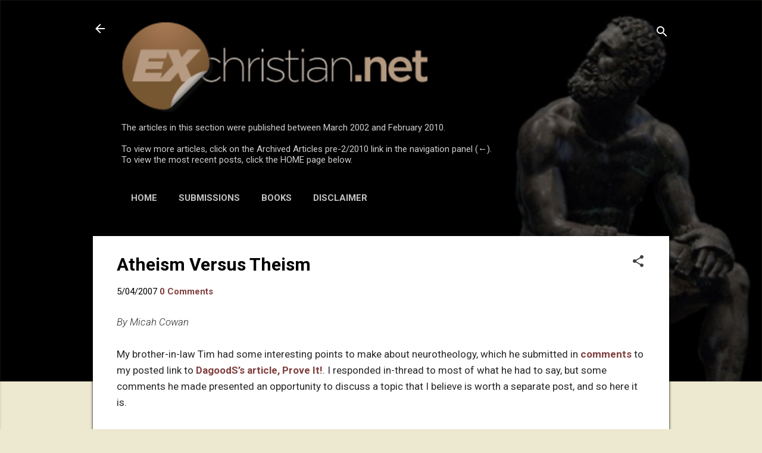

--- FILE ---
content_type: text/html; charset=UTF-8
request_url: https://articles.exchristian.net/2007/05/atheism-versus-theism.html
body_size: 59445
content:
<!DOCTYPE html>
<html dir='ltr' lang='en' xmlns='http://www.w3.org/1999/xhtml' xmlns:b='http://www.google.com/2005/gml/b' xmlns:data='http://www.google.com/2005/gml/data' xmlns:expr='http://www.google.com/2005/gml/expr'>
<head>
<meta content='width=device-width, initial-scale=1' name='viewport'/>
<title>Atheism Versus Theism</title>
<meta content='text/html; charset=UTF-8' http-equiv='Content-Type'/>
<!-- Chrome, Firefox OS and Opera -->
<meta content='#ede8d0' name='theme-color'/>
<!-- Windows Phone -->
<meta content='#ede8d0' name='msapplication-navbutton-color'/>
<meta content='blogger' name='generator'/>
<link href='https://articles.exchristian.net/favicon.ico' rel='icon' type='image/x-icon'/>
<link href='https://articles.exchristian.net/2007/05/atheism-versus-theism.html' rel='canonical'/>
<link rel="alternate" type="application/atom+xml" title="ExChristian.Net - Articles - Atom" href="https://articles.exchristian.net/feeds/posts/default" />
<link rel="alternate" type="application/rss+xml" title="ExChristian.Net - Articles - RSS" href="https://articles.exchristian.net/feeds/posts/default?alt=rss" />
<link rel="service.post" type="application/atom+xml" title="ExChristian.Net - Articles - Atom" href="https://www.blogger.com/feeds/3429934/posts/default" />

<link rel="alternate" type="application/atom+xml" title="ExChristian.Net - Articles - Atom" href="https://articles.exchristian.net/feeds/5788776448311768880/comments/default" />
<!--Can't find substitution for tag [blog.ieCssRetrofitLinks]-->
<link href='http://exchristian.net/comment-ful.gif' rel='image_src'/>
<meta content='https://articles.exchristian.net/2007/05/atheism-versus-theism.html' property='og:url'/>
<meta content='Atheism Versus Theism' property='og:title'/>
<meta content='Articles posted to ExChristian.Net prior to February 2010' property='og:description'/>
<meta content='https://lh3.googleusercontent.com/blogger_img_proxy/AEn0k_v0ewy-202B1cAjE9CeZeUZ_EQLXPVF6lYljlHJ21atHfiqd9jNexuUW3YPvrfR8yFWZ42cG_cIVb2CZHkb1c-IX3IhgHg7Dok=w1200-h630-p-k-no-nu' property='og:image'/>
<!-- Google tag (gtag.js) -->
<script async='async' src='https://www.googletagmanager.com/gtag/js?id=G-TMK04F4QWM'></script>
<script>
  window.dataLayer = window.dataLayer || [];
  function gtag(){dataLayer.push(arguments);}
  gtag('js', new Date());

  gtag('config', 'G-TMK04F4QWM');
</script>
<style type='text/css'>@font-face{font-family:'Damion';font-style:normal;font-weight:400;font-display:swap;src:url(//fonts.gstatic.com/s/damion/v15/hv-XlzJ3KEUe_YZkZGw2EzJwV9J-.woff2)format('woff2');unicode-range:U+0100-02BA,U+02BD-02C5,U+02C7-02CC,U+02CE-02D7,U+02DD-02FF,U+0304,U+0308,U+0329,U+1D00-1DBF,U+1E00-1E9F,U+1EF2-1EFF,U+2020,U+20A0-20AB,U+20AD-20C0,U+2113,U+2C60-2C7F,U+A720-A7FF;}@font-face{font-family:'Damion';font-style:normal;font-weight:400;font-display:swap;src:url(//fonts.gstatic.com/s/damion/v15/hv-XlzJ3KEUe_YZkamw2EzJwVw.woff2)format('woff2');unicode-range:U+0000-00FF,U+0131,U+0152-0153,U+02BB-02BC,U+02C6,U+02DA,U+02DC,U+0304,U+0308,U+0329,U+2000-206F,U+20AC,U+2122,U+2191,U+2193,U+2212,U+2215,U+FEFF,U+FFFD;}@font-face{font-family:'Playfair Display';font-style:normal;font-weight:900;font-display:swap;src:url(//fonts.gstatic.com/s/playfairdisplay/v40/nuFvD-vYSZviVYUb_rj3ij__anPXJzDwcbmjWBN2PKfsunDTbtPK-F2qC0usEw.woff2)format('woff2');unicode-range:U+0301,U+0400-045F,U+0490-0491,U+04B0-04B1,U+2116;}@font-face{font-family:'Playfair Display';font-style:normal;font-weight:900;font-display:swap;src:url(//fonts.gstatic.com/s/playfairdisplay/v40/nuFvD-vYSZviVYUb_rj3ij__anPXJzDwcbmjWBN2PKfsunDYbtPK-F2qC0usEw.woff2)format('woff2');unicode-range:U+0102-0103,U+0110-0111,U+0128-0129,U+0168-0169,U+01A0-01A1,U+01AF-01B0,U+0300-0301,U+0303-0304,U+0308-0309,U+0323,U+0329,U+1EA0-1EF9,U+20AB;}@font-face{font-family:'Playfair Display';font-style:normal;font-weight:900;font-display:swap;src:url(//fonts.gstatic.com/s/playfairdisplay/v40/nuFvD-vYSZviVYUb_rj3ij__anPXJzDwcbmjWBN2PKfsunDZbtPK-F2qC0usEw.woff2)format('woff2');unicode-range:U+0100-02BA,U+02BD-02C5,U+02C7-02CC,U+02CE-02D7,U+02DD-02FF,U+0304,U+0308,U+0329,U+1D00-1DBF,U+1E00-1E9F,U+1EF2-1EFF,U+2020,U+20A0-20AB,U+20AD-20C0,U+2113,U+2C60-2C7F,U+A720-A7FF;}@font-face{font-family:'Playfair Display';font-style:normal;font-weight:900;font-display:swap;src:url(//fonts.gstatic.com/s/playfairdisplay/v40/nuFvD-vYSZviVYUb_rj3ij__anPXJzDwcbmjWBN2PKfsunDXbtPK-F2qC0s.woff2)format('woff2');unicode-range:U+0000-00FF,U+0131,U+0152-0153,U+02BB-02BC,U+02C6,U+02DA,U+02DC,U+0304,U+0308,U+0329,U+2000-206F,U+20AC,U+2122,U+2191,U+2193,U+2212,U+2215,U+FEFF,U+FFFD;}@font-face{font-family:'Roboto';font-style:italic;font-weight:300;font-stretch:100%;font-display:swap;src:url(//fonts.gstatic.com/s/roboto/v50/KFO5CnqEu92Fr1Mu53ZEC9_Vu3r1gIhOszmkC3kaSTbQWt4N.woff2)format('woff2');unicode-range:U+0460-052F,U+1C80-1C8A,U+20B4,U+2DE0-2DFF,U+A640-A69F,U+FE2E-FE2F;}@font-face{font-family:'Roboto';font-style:italic;font-weight:300;font-stretch:100%;font-display:swap;src:url(//fonts.gstatic.com/s/roboto/v50/KFO5CnqEu92Fr1Mu53ZEC9_Vu3r1gIhOszmkAnkaSTbQWt4N.woff2)format('woff2');unicode-range:U+0301,U+0400-045F,U+0490-0491,U+04B0-04B1,U+2116;}@font-face{font-family:'Roboto';font-style:italic;font-weight:300;font-stretch:100%;font-display:swap;src:url(//fonts.gstatic.com/s/roboto/v50/KFO5CnqEu92Fr1Mu53ZEC9_Vu3r1gIhOszmkCnkaSTbQWt4N.woff2)format('woff2');unicode-range:U+1F00-1FFF;}@font-face{font-family:'Roboto';font-style:italic;font-weight:300;font-stretch:100%;font-display:swap;src:url(//fonts.gstatic.com/s/roboto/v50/KFO5CnqEu92Fr1Mu53ZEC9_Vu3r1gIhOszmkBXkaSTbQWt4N.woff2)format('woff2');unicode-range:U+0370-0377,U+037A-037F,U+0384-038A,U+038C,U+038E-03A1,U+03A3-03FF;}@font-face{font-family:'Roboto';font-style:italic;font-weight:300;font-stretch:100%;font-display:swap;src:url(//fonts.gstatic.com/s/roboto/v50/KFO5CnqEu92Fr1Mu53ZEC9_Vu3r1gIhOszmkenkaSTbQWt4N.woff2)format('woff2');unicode-range:U+0302-0303,U+0305,U+0307-0308,U+0310,U+0312,U+0315,U+031A,U+0326-0327,U+032C,U+032F-0330,U+0332-0333,U+0338,U+033A,U+0346,U+034D,U+0391-03A1,U+03A3-03A9,U+03B1-03C9,U+03D1,U+03D5-03D6,U+03F0-03F1,U+03F4-03F5,U+2016-2017,U+2034-2038,U+203C,U+2040,U+2043,U+2047,U+2050,U+2057,U+205F,U+2070-2071,U+2074-208E,U+2090-209C,U+20D0-20DC,U+20E1,U+20E5-20EF,U+2100-2112,U+2114-2115,U+2117-2121,U+2123-214F,U+2190,U+2192,U+2194-21AE,U+21B0-21E5,U+21F1-21F2,U+21F4-2211,U+2213-2214,U+2216-22FF,U+2308-230B,U+2310,U+2319,U+231C-2321,U+2336-237A,U+237C,U+2395,U+239B-23B7,U+23D0,U+23DC-23E1,U+2474-2475,U+25AF,U+25B3,U+25B7,U+25BD,U+25C1,U+25CA,U+25CC,U+25FB,U+266D-266F,U+27C0-27FF,U+2900-2AFF,U+2B0E-2B11,U+2B30-2B4C,U+2BFE,U+3030,U+FF5B,U+FF5D,U+1D400-1D7FF,U+1EE00-1EEFF;}@font-face{font-family:'Roboto';font-style:italic;font-weight:300;font-stretch:100%;font-display:swap;src:url(//fonts.gstatic.com/s/roboto/v50/KFO5CnqEu92Fr1Mu53ZEC9_Vu3r1gIhOszmkaHkaSTbQWt4N.woff2)format('woff2');unicode-range:U+0001-000C,U+000E-001F,U+007F-009F,U+20DD-20E0,U+20E2-20E4,U+2150-218F,U+2190,U+2192,U+2194-2199,U+21AF,U+21E6-21F0,U+21F3,U+2218-2219,U+2299,U+22C4-22C6,U+2300-243F,U+2440-244A,U+2460-24FF,U+25A0-27BF,U+2800-28FF,U+2921-2922,U+2981,U+29BF,U+29EB,U+2B00-2BFF,U+4DC0-4DFF,U+FFF9-FFFB,U+10140-1018E,U+10190-1019C,U+101A0,U+101D0-101FD,U+102E0-102FB,U+10E60-10E7E,U+1D2C0-1D2D3,U+1D2E0-1D37F,U+1F000-1F0FF,U+1F100-1F1AD,U+1F1E6-1F1FF,U+1F30D-1F30F,U+1F315,U+1F31C,U+1F31E,U+1F320-1F32C,U+1F336,U+1F378,U+1F37D,U+1F382,U+1F393-1F39F,U+1F3A7-1F3A8,U+1F3AC-1F3AF,U+1F3C2,U+1F3C4-1F3C6,U+1F3CA-1F3CE,U+1F3D4-1F3E0,U+1F3ED,U+1F3F1-1F3F3,U+1F3F5-1F3F7,U+1F408,U+1F415,U+1F41F,U+1F426,U+1F43F,U+1F441-1F442,U+1F444,U+1F446-1F449,U+1F44C-1F44E,U+1F453,U+1F46A,U+1F47D,U+1F4A3,U+1F4B0,U+1F4B3,U+1F4B9,U+1F4BB,U+1F4BF,U+1F4C8-1F4CB,U+1F4D6,U+1F4DA,U+1F4DF,U+1F4E3-1F4E6,U+1F4EA-1F4ED,U+1F4F7,U+1F4F9-1F4FB,U+1F4FD-1F4FE,U+1F503,U+1F507-1F50B,U+1F50D,U+1F512-1F513,U+1F53E-1F54A,U+1F54F-1F5FA,U+1F610,U+1F650-1F67F,U+1F687,U+1F68D,U+1F691,U+1F694,U+1F698,U+1F6AD,U+1F6B2,U+1F6B9-1F6BA,U+1F6BC,U+1F6C6-1F6CF,U+1F6D3-1F6D7,U+1F6E0-1F6EA,U+1F6F0-1F6F3,U+1F6F7-1F6FC,U+1F700-1F7FF,U+1F800-1F80B,U+1F810-1F847,U+1F850-1F859,U+1F860-1F887,U+1F890-1F8AD,U+1F8B0-1F8BB,U+1F8C0-1F8C1,U+1F900-1F90B,U+1F93B,U+1F946,U+1F984,U+1F996,U+1F9E9,U+1FA00-1FA6F,U+1FA70-1FA7C,U+1FA80-1FA89,U+1FA8F-1FAC6,U+1FACE-1FADC,U+1FADF-1FAE9,U+1FAF0-1FAF8,U+1FB00-1FBFF;}@font-face{font-family:'Roboto';font-style:italic;font-weight:300;font-stretch:100%;font-display:swap;src:url(//fonts.gstatic.com/s/roboto/v50/KFO5CnqEu92Fr1Mu53ZEC9_Vu3r1gIhOszmkCXkaSTbQWt4N.woff2)format('woff2');unicode-range:U+0102-0103,U+0110-0111,U+0128-0129,U+0168-0169,U+01A0-01A1,U+01AF-01B0,U+0300-0301,U+0303-0304,U+0308-0309,U+0323,U+0329,U+1EA0-1EF9,U+20AB;}@font-face{font-family:'Roboto';font-style:italic;font-weight:300;font-stretch:100%;font-display:swap;src:url(//fonts.gstatic.com/s/roboto/v50/KFO5CnqEu92Fr1Mu53ZEC9_Vu3r1gIhOszmkCHkaSTbQWt4N.woff2)format('woff2');unicode-range:U+0100-02BA,U+02BD-02C5,U+02C7-02CC,U+02CE-02D7,U+02DD-02FF,U+0304,U+0308,U+0329,U+1D00-1DBF,U+1E00-1E9F,U+1EF2-1EFF,U+2020,U+20A0-20AB,U+20AD-20C0,U+2113,U+2C60-2C7F,U+A720-A7FF;}@font-face{font-family:'Roboto';font-style:italic;font-weight:300;font-stretch:100%;font-display:swap;src:url(//fonts.gstatic.com/s/roboto/v50/KFO5CnqEu92Fr1Mu53ZEC9_Vu3r1gIhOszmkBnkaSTbQWg.woff2)format('woff2');unicode-range:U+0000-00FF,U+0131,U+0152-0153,U+02BB-02BC,U+02C6,U+02DA,U+02DC,U+0304,U+0308,U+0329,U+2000-206F,U+20AC,U+2122,U+2191,U+2193,U+2212,U+2215,U+FEFF,U+FFFD;}@font-face{font-family:'Roboto';font-style:italic;font-weight:700;font-stretch:100%;font-display:swap;src:url(//fonts.gstatic.com/s/roboto/v50/KFO5CnqEu92Fr1Mu53ZEC9_Vu3r1gIhOszmkC3kaSTbQWt4N.woff2)format('woff2');unicode-range:U+0460-052F,U+1C80-1C8A,U+20B4,U+2DE0-2DFF,U+A640-A69F,U+FE2E-FE2F;}@font-face{font-family:'Roboto';font-style:italic;font-weight:700;font-stretch:100%;font-display:swap;src:url(//fonts.gstatic.com/s/roboto/v50/KFO5CnqEu92Fr1Mu53ZEC9_Vu3r1gIhOszmkAnkaSTbQWt4N.woff2)format('woff2');unicode-range:U+0301,U+0400-045F,U+0490-0491,U+04B0-04B1,U+2116;}@font-face{font-family:'Roboto';font-style:italic;font-weight:700;font-stretch:100%;font-display:swap;src:url(//fonts.gstatic.com/s/roboto/v50/KFO5CnqEu92Fr1Mu53ZEC9_Vu3r1gIhOszmkCnkaSTbQWt4N.woff2)format('woff2');unicode-range:U+1F00-1FFF;}@font-face{font-family:'Roboto';font-style:italic;font-weight:700;font-stretch:100%;font-display:swap;src:url(//fonts.gstatic.com/s/roboto/v50/KFO5CnqEu92Fr1Mu53ZEC9_Vu3r1gIhOszmkBXkaSTbQWt4N.woff2)format('woff2');unicode-range:U+0370-0377,U+037A-037F,U+0384-038A,U+038C,U+038E-03A1,U+03A3-03FF;}@font-face{font-family:'Roboto';font-style:italic;font-weight:700;font-stretch:100%;font-display:swap;src:url(//fonts.gstatic.com/s/roboto/v50/KFO5CnqEu92Fr1Mu53ZEC9_Vu3r1gIhOszmkenkaSTbQWt4N.woff2)format('woff2');unicode-range:U+0302-0303,U+0305,U+0307-0308,U+0310,U+0312,U+0315,U+031A,U+0326-0327,U+032C,U+032F-0330,U+0332-0333,U+0338,U+033A,U+0346,U+034D,U+0391-03A1,U+03A3-03A9,U+03B1-03C9,U+03D1,U+03D5-03D6,U+03F0-03F1,U+03F4-03F5,U+2016-2017,U+2034-2038,U+203C,U+2040,U+2043,U+2047,U+2050,U+2057,U+205F,U+2070-2071,U+2074-208E,U+2090-209C,U+20D0-20DC,U+20E1,U+20E5-20EF,U+2100-2112,U+2114-2115,U+2117-2121,U+2123-214F,U+2190,U+2192,U+2194-21AE,U+21B0-21E5,U+21F1-21F2,U+21F4-2211,U+2213-2214,U+2216-22FF,U+2308-230B,U+2310,U+2319,U+231C-2321,U+2336-237A,U+237C,U+2395,U+239B-23B7,U+23D0,U+23DC-23E1,U+2474-2475,U+25AF,U+25B3,U+25B7,U+25BD,U+25C1,U+25CA,U+25CC,U+25FB,U+266D-266F,U+27C0-27FF,U+2900-2AFF,U+2B0E-2B11,U+2B30-2B4C,U+2BFE,U+3030,U+FF5B,U+FF5D,U+1D400-1D7FF,U+1EE00-1EEFF;}@font-face{font-family:'Roboto';font-style:italic;font-weight:700;font-stretch:100%;font-display:swap;src:url(//fonts.gstatic.com/s/roboto/v50/KFO5CnqEu92Fr1Mu53ZEC9_Vu3r1gIhOszmkaHkaSTbQWt4N.woff2)format('woff2');unicode-range:U+0001-000C,U+000E-001F,U+007F-009F,U+20DD-20E0,U+20E2-20E4,U+2150-218F,U+2190,U+2192,U+2194-2199,U+21AF,U+21E6-21F0,U+21F3,U+2218-2219,U+2299,U+22C4-22C6,U+2300-243F,U+2440-244A,U+2460-24FF,U+25A0-27BF,U+2800-28FF,U+2921-2922,U+2981,U+29BF,U+29EB,U+2B00-2BFF,U+4DC0-4DFF,U+FFF9-FFFB,U+10140-1018E,U+10190-1019C,U+101A0,U+101D0-101FD,U+102E0-102FB,U+10E60-10E7E,U+1D2C0-1D2D3,U+1D2E0-1D37F,U+1F000-1F0FF,U+1F100-1F1AD,U+1F1E6-1F1FF,U+1F30D-1F30F,U+1F315,U+1F31C,U+1F31E,U+1F320-1F32C,U+1F336,U+1F378,U+1F37D,U+1F382,U+1F393-1F39F,U+1F3A7-1F3A8,U+1F3AC-1F3AF,U+1F3C2,U+1F3C4-1F3C6,U+1F3CA-1F3CE,U+1F3D4-1F3E0,U+1F3ED,U+1F3F1-1F3F3,U+1F3F5-1F3F7,U+1F408,U+1F415,U+1F41F,U+1F426,U+1F43F,U+1F441-1F442,U+1F444,U+1F446-1F449,U+1F44C-1F44E,U+1F453,U+1F46A,U+1F47D,U+1F4A3,U+1F4B0,U+1F4B3,U+1F4B9,U+1F4BB,U+1F4BF,U+1F4C8-1F4CB,U+1F4D6,U+1F4DA,U+1F4DF,U+1F4E3-1F4E6,U+1F4EA-1F4ED,U+1F4F7,U+1F4F9-1F4FB,U+1F4FD-1F4FE,U+1F503,U+1F507-1F50B,U+1F50D,U+1F512-1F513,U+1F53E-1F54A,U+1F54F-1F5FA,U+1F610,U+1F650-1F67F,U+1F687,U+1F68D,U+1F691,U+1F694,U+1F698,U+1F6AD,U+1F6B2,U+1F6B9-1F6BA,U+1F6BC,U+1F6C6-1F6CF,U+1F6D3-1F6D7,U+1F6E0-1F6EA,U+1F6F0-1F6F3,U+1F6F7-1F6FC,U+1F700-1F7FF,U+1F800-1F80B,U+1F810-1F847,U+1F850-1F859,U+1F860-1F887,U+1F890-1F8AD,U+1F8B0-1F8BB,U+1F8C0-1F8C1,U+1F900-1F90B,U+1F93B,U+1F946,U+1F984,U+1F996,U+1F9E9,U+1FA00-1FA6F,U+1FA70-1FA7C,U+1FA80-1FA89,U+1FA8F-1FAC6,U+1FACE-1FADC,U+1FADF-1FAE9,U+1FAF0-1FAF8,U+1FB00-1FBFF;}@font-face{font-family:'Roboto';font-style:italic;font-weight:700;font-stretch:100%;font-display:swap;src:url(//fonts.gstatic.com/s/roboto/v50/KFO5CnqEu92Fr1Mu53ZEC9_Vu3r1gIhOszmkCXkaSTbQWt4N.woff2)format('woff2');unicode-range:U+0102-0103,U+0110-0111,U+0128-0129,U+0168-0169,U+01A0-01A1,U+01AF-01B0,U+0300-0301,U+0303-0304,U+0308-0309,U+0323,U+0329,U+1EA0-1EF9,U+20AB;}@font-face{font-family:'Roboto';font-style:italic;font-weight:700;font-stretch:100%;font-display:swap;src:url(//fonts.gstatic.com/s/roboto/v50/KFO5CnqEu92Fr1Mu53ZEC9_Vu3r1gIhOszmkCHkaSTbQWt4N.woff2)format('woff2');unicode-range:U+0100-02BA,U+02BD-02C5,U+02C7-02CC,U+02CE-02D7,U+02DD-02FF,U+0304,U+0308,U+0329,U+1D00-1DBF,U+1E00-1E9F,U+1EF2-1EFF,U+2020,U+20A0-20AB,U+20AD-20C0,U+2113,U+2C60-2C7F,U+A720-A7FF;}@font-face{font-family:'Roboto';font-style:italic;font-weight:700;font-stretch:100%;font-display:swap;src:url(//fonts.gstatic.com/s/roboto/v50/KFO5CnqEu92Fr1Mu53ZEC9_Vu3r1gIhOszmkBnkaSTbQWg.woff2)format('woff2');unicode-range:U+0000-00FF,U+0131,U+0152-0153,U+02BB-02BC,U+02C6,U+02DA,U+02DC,U+0304,U+0308,U+0329,U+2000-206F,U+20AC,U+2122,U+2191,U+2193,U+2212,U+2215,U+FEFF,U+FFFD;}@font-face{font-family:'Roboto';font-style:normal;font-weight:400;font-stretch:100%;font-display:swap;src:url(//fonts.gstatic.com/s/roboto/v50/KFO7CnqEu92Fr1ME7kSn66aGLdTylUAMa3GUBHMdazTgWw.woff2)format('woff2');unicode-range:U+0460-052F,U+1C80-1C8A,U+20B4,U+2DE0-2DFF,U+A640-A69F,U+FE2E-FE2F;}@font-face{font-family:'Roboto';font-style:normal;font-weight:400;font-stretch:100%;font-display:swap;src:url(//fonts.gstatic.com/s/roboto/v50/KFO7CnqEu92Fr1ME7kSn66aGLdTylUAMa3iUBHMdazTgWw.woff2)format('woff2');unicode-range:U+0301,U+0400-045F,U+0490-0491,U+04B0-04B1,U+2116;}@font-face{font-family:'Roboto';font-style:normal;font-weight:400;font-stretch:100%;font-display:swap;src:url(//fonts.gstatic.com/s/roboto/v50/KFO7CnqEu92Fr1ME7kSn66aGLdTylUAMa3CUBHMdazTgWw.woff2)format('woff2');unicode-range:U+1F00-1FFF;}@font-face{font-family:'Roboto';font-style:normal;font-weight:400;font-stretch:100%;font-display:swap;src:url(//fonts.gstatic.com/s/roboto/v50/KFO7CnqEu92Fr1ME7kSn66aGLdTylUAMa3-UBHMdazTgWw.woff2)format('woff2');unicode-range:U+0370-0377,U+037A-037F,U+0384-038A,U+038C,U+038E-03A1,U+03A3-03FF;}@font-face{font-family:'Roboto';font-style:normal;font-weight:400;font-stretch:100%;font-display:swap;src:url(//fonts.gstatic.com/s/roboto/v50/KFO7CnqEu92Fr1ME7kSn66aGLdTylUAMawCUBHMdazTgWw.woff2)format('woff2');unicode-range:U+0302-0303,U+0305,U+0307-0308,U+0310,U+0312,U+0315,U+031A,U+0326-0327,U+032C,U+032F-0330,U+0332-0333,U+0338,U+033A,U+0346,U+034D,U+0391-03A1,U+03A3-03A9,U+03B1-03C9,U+03D1,U+03D5-03D6,U+03F0-03F1,U+03F4-03F5,U+2016-2017,U+2034-2038,U+203C,U+2040,U+2043,U+2047,U+2050,U+2057,U+205F,U+2070-2071,U+2074-208E,U+2090-209C,U+20D0-20DC,U+20E1,U+20E5-20EF,U+2100-2112,U+2114-2115,U+2117-2121,U+2123-214F,U+2190,U+2192,U+2194-21AE,U+21B0-21E5,U+21F1-21F2,U+21F4-2211,U+2213-2214,U+2216-22FF,U+2308-230B,U+2310,U+2319,U+231C-2321,U+2336-237A,U+237C,U+2395,U+239B-23B7,U+23D0,U+23DC-23E1,U+2474-2475,U+25AF,U+25B3,U+25B7,U+25BD,U+25C1,U+25CA,U+25CC,U+25FB,U+266D-266F,U+27C0-27FF,U+2900-2AFF,U+2B0E-2B11,U+2B30-2B4C,U+2BFE,U+3030,U+FF5B,U+FF5D,U+1D400-1D7FF,U+1EE00-1EEFF;}@font-face{font-family:'Roboto';font-style:normal;font-weight:400;font-stretch:100%;font-display:swap;src:url(//fonts.gstatic.com/s/roboto/v50/KFO7CnqEu92Fr1ME7kSn66aGLdTylUAMaxKUBHMdazTgWw.woff2)format('woff2');unicode-range:U+0001-000C,U+000E-001F,U+007F-009F,U+20DD-20E0,U+20E2-20E4,U+2150-218F,U+2190,U+2192,U+2194-2199,U+21AF,U+21E6-21F0,U+21F3,U+2218-2219,U+2299,U+22C4-22C6,U+2300-243F,U+2440-244A,U+2460-24FF,U+25A0-27BF,U+2800-28FF,U+2921-2922,U+2981,U+29BF,U+29EB,U+2B00-2BFF,U+4DC0-4DFF,U+FFF9-FFFB,U+10140-1018E,U+10190-1019C,U+101A0,U+101D0-101FD,U+102E0-102FB,U+10E60-10E7E,U+1D2C0-1D2D3,U+1D2E0-1D37F,U+1F000-1F0FF,U+1F100-1F1AD,U+1F1E6-1F1FF,U+1F30D-1F30F,U+1F315,U+1F31C,U+1F31E,U+1F320-1F32C,U+1F336,U+1F378,U+1F37D,U+1F382,U+1F393-1F39F,U+1F3A7-1F3A8,U+1F3AC-1F3AF,U+1F3C2,U+1F3C4-1F3C6,U+1F3CA-1F3CE,U+1F3D4-1F3E0,U+1F3ED,U+1F3F1-1F3F3,U+1F3F5-1F3F7,U+1F408,U+1F415,U+1F41F,U+1F426,U+1F43F,U+1F441-1F442,U+1F444,U+1F446-1F449,U+1F44C-1F44E,U+1F453,U+1F46A,U+1F47D,U+1F4A3,U+1F4B0,U+1F4B3,U+1F4B9,U+1F4BB,U+1F4BF,U+1F4C8-1F4CB,U+1F4D6,U+1F4DA,U+1F4DF,U+1F4E3-1F4E6,U+1F4EA-1F4ED,U+1F4F7,U+1F4F9-1F4FB,U+1F4FD-1F4FE,U+1F503,U+1F507-1F50B,U+1F50D,U+1F512-1F513,U+1F53E-1F54A,U+1F54F-1F5FA,U+1F610,U+1F650-1F67F,U+1F687,U+1F68D,U+1F691,U+1F694,U+1F698,U+1F6AD,U+1F6B2,U+1F6B9-1F6BA,U+1F6BC,U+1F6C6-1F6CF,U+1F6D3-1F6D7,U+1F6E0-1F6EA,U+1F6F0-1F6F3,U+1F6F7-1F6FC,U+1F700-1F7FF,U+1F800-1F80B,U+1F810-1F847,U+1F850-1F859,U+1F860-1F887,U+1F890-1F8AD,U+1F8B0-1F8BB,U+1F8C0-1F8C1,U+1F900-1F90B,U+1F93B,U+1F946,U+1F984,U+1F996,U+1F9E9,U+1FA00-1FA6F,U+1FA70-1FA7C,U+1FA80-1FA89,U+1FA8F-1FAC6,U+1FACE-1FADC,U+1FADF-1FAE9,U+1FAF0-1FAF8,U+1FB00-1FBFF;}@font-face{font-family:'Roboto';font-style:normal;font-weight:400;font-stretch:100%;font-display:swap;src:url(//fonts.gstatic.com/s/roboto/v50/KFO7CnqEu92Fr1ME7kSn66aGLdTylUAMa3OUBHMdazTgWw.woff2)format('woff2');unicode-range:U+0102-0103,U+0110-0111,U+0128-0129,U+0168-0169,U+01A0-01A1,U+01AF-01B0,U+0300-0301,U+0303-0304,U+0308-0309,U+0323,U+0329,U+1EA0-1EF9,U+20AB;}@font-face{font-family:'Roboto';font-style:normal;font-weight:400;font-stretch:100%;font-display:swap;src:url(//fonts.gstatic.com/s/roboto/v50/KFO7CnqEu92Fr1ME7kSn66aGLdTylUAMa3KUBHMdazTgWw.woff2)format('woff2');unicode-range:U+0100-02BA,U+02BD-02C5,U+02C7-02CC,U+02CE-02D7,U+02DD-02FF,U+0304,U+0308,U+0329,U+1D00-1DBF,U+1E00-1E9F,U+1EF2-1EFF,U+2020,U+20A0-20AB,U+20AD-20C0,U+2113,U+2C60-2C7F,U+A720-A7FF;}@font-face{font-family:'Roboto';font-style:normal;font-weight:400;font-stretch:100%;font-display:swap;src:url(//fonts.gstatic.com/s/roboto/v50/KFO7CnqEu92Fr1ME7kSn66aGLdTylUAMa3yUBHMdazQ.woff2)format('woff2');unicode-range:U+0000-00FF,U+0131,U+0152-0153,U+02BB-02BC,U+02C6,U+02DA,U+02DC,U+0304,U+0308,U+0329,U+2000-206F,U+20AC,U+2122,U+2191,U+2193,U+2212,U+2215,U+FEFF,U+FFFD;}@font-face{font-family:'Roboto';font-style:normal;font-weight:700;font-stretch:100%;font-display:swap;src:url(//fonts.gstatic.com/s/roboto/v50/KFO7CnqEu92Fr1ME7kSn66aGLdTylUAMa3GUBHMdazTgWw.woff2)format('woff2');unicode-range:U+0460-052F,U+1C80-1C8A,U+20B4,U+2DE0-2DFF,U+A640-A69F,U+FE2E-FE2F;}@font-face{font-family:'Roboto';font-style:normal;font-weight:700;font-stretch:100%;font-display:swap;src:url(//fonts.gstatic.com/s/roboto/v50/KFO7CnqEu92Fr1ME7kSn66aGLdTylUAMa3iUBHMdazTgWw.woff2)format('woff2');unicode-range:U+0301,U+0400-045F,U+0490-0491,U+04B0-04B1,U+2116;}@font-face{font-family:'Roboto';font-style:normal;font-weight:700;font-stretch:100%;font-display:swap;src:url(//fonts.gstatic.com/s/roboto/v50/KFO7CnqEu92Fr1ME7kSn66aGLdTylUAMa3CUBHMdazTgWw.woff2)format('woff2');unicode-range:U+1F00-1FFF;}@font-face{font-family:'Roboto';font-style:normal;font-weight:700;font-stretch:100%;font-display:swap;src:url(//fonts.gstatic.com/s/roboto/v50/KFO7CnqEu92Fr1ME7kSn66aGLdTylUAMa3-UBHMdazTgWw.woff2)format('woff2');unicode-range:U+0370-0377,U+037A-037F,U+0384-038A,U+038C,U+038E-03A1,U+03A3-03FF;}@font-face{font-family:'Roboto';font-style:normal;font-weight:700;font-stretch:100%;font-display:swap;src:url(//fonts.gstatic.com/s/roboto/v50/KFO7CnqEu92Fr1ME7kSn66aGLdTylUAMawCUBHMdazTgWw.woff2)format('woff2');unicode-range:U+0302-0303,U+0305,U+0307-0308,U+0310,U+0312,U+0315,U+031A,U+0326-0327,U+032C,U+032F-0330,U+0332-0333,U+0338,U+033A,U+0346,U+034D,U+0391-03A1,U+03A3-03A9,U+03B1-03C9,U+03D1,U+03D5-03D6,U+03F0-03F1,U+03F4-03F5,U+2016-2017,U+2034-2038,U+203C,U+2040,U+2043,U+2047,U+2050,U+2057,U+205F,U+2070-2071,U+2074-208E,U+2090-209C,U+20D0-20DC,U+20E1,U+20E5-20EF,U+2100-2112,U+2114-2115,U+2117-2121,U+2123-214F,U+2190,U+2192,U+2194-21AE,U+21B0-21E5,U+21F1-21F2,U+21F4-2211,U+2213-2214,U+2216-22FF,U+2308-230B,U+2310,U+2319,U+231C-2321,U+2336-237A,U+237C,U+2395,U+239B-23B7,U+23D0,U+23DC-23E1,U+2474-2475,U+25AF,U+25B3,U+25B7,U+25BD,U+25C1,U+25CA,U+25CC,U+25FB,U+266D-266F,U+27C0-27FF,U+2900-2AFF,U+2B0E-2B11,U+2B30-2B4C,U+2BFE,U+3030,U+FF5B,U+FF5D,U+1D400-1D7FF,U+1EE00-1EEFF;}@font-face{font-family:'Roboto';font-style:normal;font-weight:700;font-stretch:100%;font-display:swap;src:url(//fonts.gstatic.com/s/roboto/v50/KFO7CnqEu92Fr1ME7kSn66aGLdTylUAMaxKUBHMdazTgWw.woff2)format('woff2');unicode-range:U+0001-000C,U+000E-001F,U+007F-009F,U+20DD-20E0,U+20E2-20E4,U+2150-218F,U+2190,U+2192,U+2194-2199,U+21AF,U+21E6-21F0,U+21F3,U+2218-2219,U+2299,U+22C4-22C6,U+2300-243F,U+2440-244A,U+2460-24FF,U+25A0-27BF,U+2800-28FF,U+2921-2922,U+2981,U+29BF,U+29EB,U+2B00-2BFF,U+4DC0-4DFF,U+FFF9-FFFB,U+10140-1018E,U+10190-1019C,U+101A0,U+101D0-101FD,U+102E0-102FB,U+10E60-10E7E,U+1D2C0-1D2D3,U+1D2E0-1D37F,U+1F000-1F0FF,U+1F100-1F1AD,U+1F1E6-1F1FF,U+1F30D-1F30F,U+1F315,U+1F31C,U+1F31E,U+1F320-1F32C,U+1F336,U+1F378,U+1F37D,U+1F382,U+1F393-1F39F,U+1F3A7-1F3A8,U+1F3AC-1F3AF,U+1F3C2,U+1F3C4-1F3C6,U+1F3CA-1F3CE,U+1F3D4-1F3E0,U+1F3ED,U+1F3F1-1F3F3,U+1F3F5-1F3F7,U+1F408,U+1F415,U+1F41F,U+1F426,U+1F43F,U+1F441-1F442,U+1F444,U+1F446-1F449,U+1F44C-1F44E,U+1F453,U+1F46A,U+1F47D,U+1F4A3,U+1F4B0,U+1F4B3,U+1F4B9,U+1F4BB,U+1F4BF,U+1F4C8-1F4CB,U+1F4D6,U+1F4DA,U+1F4DF,U+1F4E3-1F4E6,U+1F4EA-1F4ED,U+1F4F7,U+1F4F9-1F4FB,U+1F4FD-1F4FE,U+1F503,U+1F507-1F50B,U+1F50D,U+1F512-1F513,U+1F53E-1F54A,U+1F54F-1F5FA,U+1F610,U+1F650-1F67F,U+1F687,U+1F68D,U+1F691,U+1F694,U+1F698,U+1F6AD,U+1F6B2,U+1F6B9-1F6BA,U+1F6BC,U+1F6C6-1F6CF,U+1F6D3-1F6D7,U+1F6E0-1F6EA,U+1F6F0-1F6F3,U+1F6F7-1F6FC,U+1F700-1F7FF,U+1F800-1F80B,U+1F810-1F847,U+1F850-1F859,U+1F860-1F887,U+1F890-1F8AD,U+1F8B0-1F8BB,U+1F8C0-1F8C1,U+1F900-1F90B,U+1F93B,U+1F946,U+1F984,U+1F996,U+1F9E9,U+1FA00-1FA6F,U+1FA70-1FA7C,U+1FA80-1FA89,U+1FA8F-1FAC6,U+1FACE-1FADC,U+1FADF-1FAE9,U+1FAF0-1FAF8,U+1FB00-1FBFF;}@font-face{font-family:'Roboto';font-style:normal;font-weight:700;font-stretch:100%;font-display:swap;src:url(//fonts.gstatic.com/s/roboto/v50/KFO7CnqEu92Fr1ME7kSn66aGLdTylUAMa3OUBHMdazTgWw.woff2)format('woff2');unicode-range:U+0102-0103,U+0110-0111,U+0128-0129,U+0168-0169,U+01A0-01A1,U+01AF-01B0,U+0300-0301,U+0303-0304,U+0308-0309,U+0323,U+0329,U+1EA0-1EF9,U+20AB;}@font-face{font-family:'Roboto';font-style:normal;font-weight:700;font-stretch:100%;font-display:swap;src:url(//fonts.gstatic.com/s/roboto/v50/KFO7CnqEu92Fr1ME7kSn66aGLdTylUAMa3KUBHMdazTgWw.woff2)format('woff2');unicode-range:U+0100-02BA,U+02BD-02C5,U+02C7-02CC,U+02CE-02D7,U+02DD-02FF,U+0304,U+0308,U+0329,U+1D00-1DBF,U+1E00-1E9F,U+1EF2-1EFF,U+2020,U+20A0-20AB,U+20AD-20C0,U+2113,U+2C60-2C7F,U+A720-A7FF;}@font-face{font-family:'Roboto';font-style:normal;font-weight:700;font-stretch:100%;font-display:swap;src:url(//fonts.gstatic.com/s/roboto/v50/KFO7CnqEu92Fr1ME7kSn66aGLdTylUAMa3yUBHMdazQ.woff2)format('woff2');unicode-range:U+0000-00FF,U+0131,U+0152-0153,U+02BB-02BC,U+02C6,U+02DA,U+02DC,U+0304,U+0308,U+0329,U+2000-206F,U+20AC,U+2122,U+2191,U+2193,U+2212,U+2215,U+FEFF,U+FFFD;}</style>
<style id='page-skin-1' type='text/css'><!--
/*! normalize.css v8.0.0 | MIT License | github.com/necolas/normalize.css */html{line-height:1.15;-webkit-text-size-adjust:100%}body{margin:0}h1{font-size:2em;margin:.67em 0}hr{box-sizing:content-box;height:0;overflow:visible}pre{font-family:monospace,monospace;font-size:1em}a{background-color:transparent}abbr[title]{border-bottom:none;text-decoration:underline;text-decoration:underline dotted}b,strong{font-weight:bolder}code,kbd,samp{font-family:monospace,monospace;font-size:1em}small{font-size:80%}sub,sup{font-size:75%;line-height:0;position:relative;vertical-align:baseline}sub{bottom:-0.25em}sup{top:-0.5em}img{border-style:none}button,input,optgroup,select,textarea{font-family:inherit;font-size:100%;line-height:1.15;margin:0}button,input{overflow:visible}button,select{text-transform:none}button,[type="button"],[type="reset"],[type="submit"]{-webkit-appearance:button}button::-moz-focus-inner,[type="button"]::-moz-focus-inner,[type="reset"]::-moz-focus-inner,[type="submit"]::-moz-focus-inner{border-style:none;padding:0}button:-moz-focusring,[type="button"]:-moz-focusring,[type="reset"]:-moz-focusring,[type="submit"]:-moz-focusring{outline:1px dotted ButtonText}fieldset{padding:.35em .75em .625em}legend{box-sizing:border-box;color:inherit;display:table;max-width:100%;padding:0;white-space:normal}progress{vertical-align:baseline}textarea{overflow:auto}[type="checkbox"],[type="radio"]{box-sizing:border-box;padding:0}[type="number"]::-webkit-inner-spin-button,[type="number"]::-webkit-outer-spin-button{height:auto}[type="search"]{-webkit-appearance:textfield;outline-offset:-2px}[type="search"]::-webkit-search-decoration{-webkit-appearance:none}::-webkit-file-upload-button{-webkit-appearance:button;font:inherit}details{display:block}summary{display:list-item}template{display:none}[hidden]{display:none}
/*!************************************************
* Blogger Template Style
* Name: Essential
**************************************************/
body{
overflow-wrap:break-word;
word-break:break-word;
word-wrap:break-word
}
.hidden{
display:none
}
.invisible{
visibility:hidden
}
.container:after,.float-container:after{
clear:both;
content:"";
display:table
}
.clearboth{
clear:both
}
#comments .comment .comment-actions,.subscribe-popup .FollowByEmail .follow-by-email-submit,.widget.Profile .profile-link,.widget.Profile .profile-link.visit-profile{
background:transparent;
border:0;
box-shadow:none;
color:#814141;
cursor:pointer;
font-size:14px;
font-weight:700;
outline:none;
text-decoration:none;
text-transform:uppercase;
width:auto
}
.dim-overlay{
height:100vh;
left:0;
position:fixed;
top:0;
width:100%
}
#sharing-dim-overlay{
background-color:transparent
}
input::-ms-clear{
display:none
}
.blogger-logo,.svg-icon-24.blogger-logo{
fill:#ff9800;
opacity:1
}
.loading-spinner-large{
-webkit-animation:mspin-rotate 1568.63ms linear infinite;
animation:mspin-rotate 1568.63ms linear infinite;
height:48px;
overflow:hidden;
position:absolute;
width:48px;
z-index:200
}
.loading-spinner-large>div{
-webkit-animation:mspin-revrot 5332ms steps(4) infinite;
animation:mspin-revrot 5332ms steps(4) infinite
}
.loading-spinner-large>div>div{
-webkit-animation:mspin-singlecolor-large-film 1333ms steps(81) infinite;
animation:mspin-singlecolor-large-film 1333ms steps(81) infinite;
background-size:100%;
height:48px;
width:3888px
}
.mspin-black-large>div>div,.mspin-grey_54-large>div>div{
background-image:url(https://www.blogblog.com/indie/mspin_black_large.svg)
}
.mspin-white-large>div>div{
background-image:url(https://www.blogblog.com/indie/mspin_white_large.svg)
}
.mspin-grey_54-large{
opacity:.54
}
@-webkit-keyframes mspin-singlecolor-large-film{
0%{
-webkit-transform:translateX(0);
transform:translateX(0)
}
to{
-webkit-transform:translateX(-3888px);
transform:translateX(-3888px)
}
}
@keyframes mspin-singlecolor-large-film{
0%{
-webkit-transform:translateX(0);
transform:translateX(0)
}
to{
-webkit-transform:translateX(-3888px);
transform:translateX(-3888px)
}
}
@-webkit-keyframes mspin-rotate{
0%{
-webkit-transform:rotate(0deg);
transform:rotate(0deg)
}
to{
-webkit-transform:rotate(1turn);
transform:rotate(1turn)
}
}
@keyframes mspin-rotate{
0%{
-webkit-transform:rotate(0deg);
transform:rotate(0deg)
}
to{
-webkit-transform:rotate(1turn);
transform:rotate(1turn)
}
}
@-webkit-keyframes mspin-revrot{
0%{
-webkit-transform:rotate(0deg);
transform:rotate(0deg)
}
to{
-webkit-transform:rotate(-1turn);
transform:rotate(-1turn)
}
}
@keyframes mspin-revrot{
0%{
-webkit-transform:rotate(0deg);
transform:rotate(0deg)
}
to{
-webkit-transform:rotate(-1turn);
transform:rotate(-1turn)
}
}
.skip-navigation{
background-color:#fff;
box-sizing:border-box;
color:#000;
display:block;
height:0;
left:0;
line-height:50px;
overflow:hidden;
padding-top:0;
position:fixed;
text-align:center;
top:0;
-webkit-transition:box-shadow .3s,height .3s,padding-top .3s;
transition:box-shadow .3s,height .3s,padding-top .3s;
width:100%;
z-index:900
}
.skip-navigation:focus{
box-shadow:0 4px 5px 0 rgba(0,0,0,.14),0 1px 10px 0 rgba(0,0,0,.12),0 2px 4px -1px rgba(0,0,0,.2);
height:50px
}
#main{
outline:none
}
.main-heading{
position:absolute;
clip:rect(1px,1px,1px,1px);
padding:0;
border:0;
height:1px;
width:1px;
overflow:hidden
}
.Attribution{
margin-top:1em;
text-align:center
}
.Attribution .blogger img,.Attribution .blogger svg{
vertical-align:bottom
}
.Attribution .blogger img{
margin-right:.5em
}
.Attribution div{
line-height:24px;
margin-top:.5em
}
.Attribution .copyright,.Attribution .image-attribution{
font-size:.7em;
margin-top:1.5em
}
.BLOG_mobile_video_class{
display:none
}
.bg-photo{
background-attachment:scroll!important
}
body .CSS_LIGHTBOX{
z-index:900
}
.extendable .show-less,.extendable .show-more{
border-color:#814141;
color:#814141;
margin-top:8px
}
.extendable .show-less.hidden,.extendable .show-more.hidden,.inline-ad{
display:none
}
.inline-ad{
max-width:100%;
overflow:hidden
}
.adsbygoogle{
display:block
}
#cookieChoiceInfo{
bottom:0;
top:auto
}
iframe.b-hbp-video{
border:0
}
.post-body iframe,.post-body img{
max-width:100%
}
.post-body a[imageanchor=\31]{
display:inline-block
}
.byline{
margin-right:1em
}
.byline:last-child{
margin-right:0
}
.link-copied-dialog{
max-width:520px;
outline:0
}
.link-copied-dialog .modal-dialog-buttons{
margin-top:8px
}
.link-copied-dialog .goog-buttonset-default{
background:transparent;
border:0
}
.link-copied-dialog .goog-buttonset-default:focus{
outline:0
}
.paging-control-container{
margin-bottom:16px
}
.paging-control-container .paging-control{
display:inline-block
}
.paging-control-container .comment-range-text:after,.paging-control-container .paging-control{
color:#814141
}
.paging-control-container .comment-range-text,.paging-control-container .paging-control{
margin-right:8px
}
.paging-control-container .comment-range-text:after,.paging-control-container .paging-control:after{
content:"\b7";
cursor:default;
padding-left:8px;
pointer-events:none
}
.paging-control-container .comment-range-text:last-child:after,.paging-control-container .paging-control:last-child:after{
content:none
}
.byline.reactions iframe{
height:20px
}
.b-notification{
color:#000;
background-color:#fff;
border-bottom:1px solid #000;
box-sizing:border-box;
padding:16px 32px;
text-align:center
}
.b-notification.visible{
-webkit-transition:margin-top .3s cubic-bezier(.4,0,.2,1);
transition:margin-top .3s cubic-bezier(.4,0,.2,1)
}
.b-notification.invisible{
position:absolute
}
.b-notification-close{
position:absolute;
right:8px;
top:8px
}
.no-posts-message{
line-height:40px;
text-align:center
}
@media screen and (max-width:800px){
body.item-view .post-body a[imageanchor=\31][style*=float\:\ left\;],body.item-view .post-body a[imageanchor=\31][style*=float\:\ right\;]{
float:none!important;
clear:none!important
}
body.item-view .post-body a[imageanchor=\31] img{
display:block;
height:auto;
margin:0 auto
}
body.item-view .post-body>.separator:first-child>a[imageanchor=\31]:first-child{
margin-top:20px
}
.post-body a[imageanchor]{
display:block
}
body.item-view .post-body a[imageanchor=\31]{
margin-left:0!important;
margin-right:0!important
}
body.item-view .post-body a[imageanchor=\31]+a[imageanchor=\31]{
margin-top:16px
}
}
.item-control{
display:none
}
#comments{
border-top:1px dashed rgba(0,0,0,.54);
margin-top:20px;
padding:20px
}
#comments .comment-thread ol{
margin:0;
padding-left:0;
padding-left:0
}
#comments .comment-thread .comment-replies,#comments .comment .comment-replybox-single{
margin-left:60px
}
#comments .comment-thread .thread-count{
display:none
}
#comments .comment{
list-style-type:none;
padding:0 0 30px;
position:relative
}
#comments .comment .comment{
padding-bottom:8px
}
.comment .avatar-image-container{
position:absolute
}
.comment .avatar-image-container img{
border-radius:50%
}
.avatar-image-container svg,.comment .avatar-image-container .avatar-icon{
border-radius:50%;
border:1px solid #414141;
box-sizing:border-box;
fill:#414141;
height:35px;
margin:0;
padding:7px;
width:35px
}
.comment .comment-block{
margin-top:10px;
margin-left:60px;
padding-bottom:0
}
#comments .comment-author-header-wrapper{
margin-left:40px
}
#comments .comment .thread-expanded .comment-block{
padding-bottom:20px
}
#comments .comment .comment-header .user,#comments .comment .comment-header .user a{
color:#000000;
font-style:normal;
font-weight:700
}
#comments .comment .comment-actions{
bottom:0;
margin-bottom:15px;
position:absolute
}
#comments .comment .comment-actions>*{
margin-right:8px
}
#comments .comment .comment-header .datetime{
bottom:0;
display:inline-block;
font-size:13px;
font-style:italic;
margin-left:8px
}
#comments .comment .comment-footer .comment-timestamp a,#comments .comment .comment-header .datetime,#comments .comment .comment-header .datetime a{
color:rgba(0,0,0,.54)
}
#comments .comment .comment-content,.comment .comment-body{
margin-top:12px;
word-break:break-word
}
.comment-body{
margin-bottom:12px
}
#comments.embed[data-num-comments=\30]{
border:0;
margin-top:0;
padding-top:0
}
#comment-editor-src,#comments.embed[data-num-comments=\30] #comment-post-message,#comments.embed[data-num-comments=\30] div.comment-form>p,#comments.embed[data-num-comments=\30] p.comment-footer{
display:none
}
.comments .comments-content .loadmore.loaded{
max-height:0;
opacity:0;
overflow:hidden
}
.extendable .remaining-items{
height:0;
overflow:hidden;
-webkit-transition:height .3s cubic-bezier(.4,0,.2,1);
transition:height .3s cubic-bezier(.4,0,.2,1)
}
.extendable .remaining-items.expanded{
height:auto
}
.svg-icon-24,.svg-icon-24-button{
cursor:pointer;
height:24px;
width:24px;
min-width:24px
}
.touch-icon{
margin:-12px;
padding:12px
}
.touch-icon:active,.touch-icon:focus{
background-color:hsla(0,0%,60%,.4);
border-radius:50%
}
svg:not(:root).touch-icon{
overflow:visible
}
html[dir=rtl] .rtl-reversible-icon{
-webkit-transform:scaleX(-1);
transform:scaleX(-1)
}
.svg-icon-24-button,.touch-icon-button{
background:transparent;
border:0;
margin:0;
outline:none;
padding:0
}
.touch-icon-button .touch-icon:active,.touch-icon-button .touch-icon:focus{
background-color:transparent
}
.touch-icon-button:active .touch-icon,.touch-icon-button:focus .touch-icon{
background-color:hsla(0,0%,60%,.4);
border-radius:50%
}
.Profile .default-avatar-wrapper .avatar-icon{
border-radius:50%;
border:1px solid #414141;
box-sizing:border-box;
fill:#414141;
margin:0
}
.Profile .individual .default-avatar-wrapper .avatar-icon{
padding:25px
}
.Profile .individual .avatar-icon,.Profile .individual .profile-img{
height:120px;
width:120px
}
.Profile .team .default-avatar-wrapper .avatar-icon{
padding:8px
}
.Profile .team .avatar-icon,.Profile .team .default-avatar-wrapper,.Profile .team .profile-img{
height:40px;
width:40px
}
.snippet-container{
margin:0;
position:relative;
overflow:hidden
}
.snippet-fade{
bottom:0;
box-sizing:border-box;
position:absolute;
width:96px;
right:0
}
.snippet-fade:after{
content:"\2026";
float:right
}
.post-bottom{
-webkit-box-align:center;
align-items:center;
display:-webkit-box;
display:flex;
flex-wrap:wrap
}
.post-footer{
-webkit-box-flex:1;
flex:1 1 auto;
flex-wrap:wrap;
-webkit-box-ordinal-group:2;
order:1
}
.post-footer>*{
-webkit-box-flex:0;
flex:0 1 auto
}
.post-footer .byline:last-child{
margin-right:1em
}
.jump-link{
-webkit-box-flex:0;
flex:0 0 auto;
-webkit-box-ordinal-group:3;
order:2
}
.centered-top-container.sticky{
left:0;
position:fixed;
right:0;
top:0;
width:auto;
z-index:50;
-webkit-transition-property:opacity,-webkit-transform;
transition-property:opacity,-webkit-transform;
transition-property:transform,opacity;
transition-property:transform,opacity,-webkit-transform;
-webkit-transition-duration:.2s;
transition-duration:.2s;
-webkit-transition-timing-function:cubic-bezier(.4,0,.2,1);
transition-timing-function:cubic-bezier(.4,0,.2,1)
}
.centered-top-placeholder{
display:none
}
.collapsed-header .centered-top-placeholder{
display:block
}
.centered-top-container .Header .replaced h1,.centered-top-placeholder .Header .replaced h1{
display:none
}
.centered-top-container.sticky .Header .replaced h1{
display:block
}
.centered-top-container.sticky .Header .header-widget{
background:none
}
.centered-top-container.sticky .Header .header-image-wrapper{
display:none
}
.centered-top-container img,.centered-top-placeholder img{
max-width:100%
}
.collapsible{
-webkit-transition:height .3s cubic-bezier(.4,0,.2,1);
transition:height .3s cubic-bezier(.4,0,.2,1)
}
.collapsible,.collapsible>summary{
display:block;
overflow:hidden
}
.collapsible>:not(summary){
display:none
}
.collapsible[open]>:not(summary){
display:block
}
.collapsible:focus,.collapsible>summary:focus{
outline:none
}
.collapsible>summary{
cursor:pointer;
display:block;
padding:0
}
.collapsible:focus>summary,.collapsible>summary:focus{
background-color:transparent
}
.collapsible>summary::-webkit-details-marker{
display:none
}
.collapsible-title{
-webkit-box-align:center;
align-items:center;
display:-webkit-box;
display:flex
}
.collapsible-title .title{
-webkit-box-flex:1;
flex:1 1 auto;
-webkit-box-ordinal-group:1;
order:0;
overflow:hidden;
text-overflow:ellipsis;
white-space:nowrap
}
.collapsible-title .chevron-down,.collapsible[open] .collapsible-title .chevron-up{
display:block
}
.collapsible-title .chevron-up,.collapsible[open] .collapsible-title .chevron-down{
display:none
}
.flat-button{
font-weight:700;
text-transform:uppercase;
border-radius:2px;
padding:8px;
margin:-8px
}
.flat-button,.flat-icon-button{
cursor:pointer;
display:inline-block
}
.flat-icon-button{
background:transparent;
border:0;
outline:none;
margin:-12px;
padding:12px;
box-sizing:content-box;
line-height:0
}
.flat-icon-button,.flat-icon-button .splash-wrapper{
border-radius:50%
}
.flat-icon-button .splash.animate{
-webkit-animation-duration:.3s;
animation-duration:.3s
}
.overflowable-container{
max-height:46px;
overflow:hidden;
position:relative
}
.overflow-button{
cursor:pointer
}
#overflowable-dim-overlay{
background:transparent
}
.overflow-popup{
box-shadow:0 2px 2px 0 rgba(0,0,0,.14),0 3px 1px -2px rgba(0,0,0,.2),0 1px 5px 0 rgba(0,0,0,.12);
background-color:#ede8d0;
left:0;
max-width:calc(100% - 32px);
position:absolute;
top:0;
visibility:hidden;
z-index:101
}
.overflow-popup ul{
list-style:none
}
.overflow-popup .tabs li,.overflow-popup li{
display:block;
height:auto
}
.overflow-popup .tabs li{
padding-left:0;
padding-right:0
}
.overflow-button.hidden,.overflow-popup .tabs li.hidden,.overflow-popup li.hidden{
display:none
}
.pill-button{
background:transparent;
border:1px solid;
border-radius:12px;
cursor:pointer;
display:inline-block;
padding:4px 16px;
text-transform:uppercase
}
.ripple{
position:relative
}
.ripple>*{
z-index:1
}
.splash-wrapper{
bottom:0;
left:0;
overflow:hidden;
pointer-events:none;
position:absolute;
right:0;
top:0;
z-index:0
}
.splash{
background:#ccc;
border-radius:100%;
display:block;
opacity:.6;
position:absolute;
-webkit-transform:scale(0);
transform:scale(0)
}
.splash.animate{
-webkit-animation:ripple-effect .4s linear;
animation:ripple-effect .4s linear
}
@-webkit-keyframes ripple-effect{
to{
opacity:0;
-webkit-transform:scale(2.5);
transform:scale(2.5)
}
}
@keyframes ripple-effect{
to{
opacity:0;
-webkit-transform:scale(2.5);
transform:scale(2.5)
}
}
.search{
display:-webkit-box;
display:flex;
line-height:24px;
width:24px
}
.search.focused,.search.focused .section{
width:100%
}
.search form{
z-index:101
}
.search h3{
display:none
}
.search form{
display:-webkit-box;
display:flex;
-webkit-box-flex:1;
flex:1 0 0;
border-bottom:1px solid transparent;
padding-bottom:8px
}
.search form>*{
display:none
}
.search.focused form>*{
display:block
}
.search .search-input label{
display:none
}
.collapsed-header .centered-top-container .search.focused form{
border-bottom-color:transparent
}
.search-expand{
-webkit-box-flex:0;
flex:0 0 auto
}
.search-expand-text{
display:none
}
.search-close{
display:inline;
vertical-align:middle
}
.search-input{
-webkit-box-flex:1;
flex:1 0 1px
}
.search-input input{
background:none;
border:0;
box-sizing:border-box;
color:#ffffff;
display:inline-block;
outline:none;
width:calc(100% - 48px)
}
.search-input input.no-cursor{
color:transparent;
text-shadow:0 0 0 #ffffff
}
.collapsed-header .centered-top-container .search-action,.collapsed-header .centered-top-container .search-input input{
color:#000000
}
.collapsed-header .centered-top-container .search-input input.no-cursor{
color:transparent;
text-shadow:0 0 0 #000000
}
.collapsed-header .centered-top-container .search-input input.no-cursor:focus,.search-input input.no-cursor:focus{
outline:none
}
.search-focused>*{
visibility:hidden
}
.search-focused .search,.search-focused .search-icon{
visibility:visible
}
.widget.Sharing .sharing-button{
display:none
}
.widget.Sharing .sharing-buttons li{
padding:0
}
.widget.Sharing .sharing-buttons li span{
display:none
}
.post-share-buttons{
position:relative
}
.sharing-open.touch-icon-button:active .touch-icon,.sharing-open.touch-icon-button:focus .touch-icon{
background-color:transparent
}
.share-buttons{
background-color:#967969;
border-radius:2px;
box-shadow:0 2px 2px 0 rgba(0,0,0,.14),0 3px 1px -2px rgba(0,0,0,.2),0 1px 5px 0 rgba(0,0,0,.12);
color:#ede8d0;
list-style:none;
margin:0;
padding:8px 0;
position:absolute;
top:-11px;
min-width:200px;
z-index:101
}
.share-buttons.hidden{
display:none
}
.sharing-button{
background:transparent;
border:0;
margin:0;
outline:none;
padding:0;
cursor:pointer
}
.share-buttons li{
margin:0;
height:48px
}
.share-buttons li:last-child{
margin-bottom:0
}
.share-buttons li .sharing-platform-button{
box-sizing:border-box;
cursor:pointer;
display:block;
height:100%;
margin-bottom:0;
padding:0 16px;
position:relative;
width:100%
}
.share-buttons li .sharing-platform-button:focus,.share-buttons li .sharing-platform-button:hover{
background-color:hsla(0,0%,50.2%,.1);
outline:none
}
.share-buttons li svg[class*=sharing-],.share-buttons li svg[class^=sharing-]{
position:absolute;
top:10px
}
.share-buttons li span.sharing-platform-button{
position:relative;
top:0
}
.share-buttons li .platform-sharing-text{
display:block;
font-size:16px;
line-height:48px;
white-space:nowrap;
margin-left:56px
}
.sidebar-container{
background-color:#ffffff;
max-width:284px;
overflow-y:auto;
-webkit-transition-property:-webkit-transform;
transition-property:-webkit-transform;
transition-property:transform;
transition-property:transform,-webkit-transform;
-webkit-transition-duration:.3s;
transition-duration:.3s;
-webkit-transition-timing-function:cubic-bezier(0,0,.2,1);
transition-timing-function:cubic-bezier(0,0,.2,1);
width:284px;
z-index:101;
-webkit-overflow-scrolling:touch
}
.sidebar-container .navigation{
line-height:0;
padding:16px
}
.sidebar-container .sidebar-back{
cursor:pointer
}
.sidebar-container .widget{
background:none;
margin:0 16px;
padding:16px 0
}
.sidebar-container .widget .title{
color:#424242;
margin:0
}
.sidebar-container .widget ul{
list-style:none;
margin:0;
padding:0
}
.sidebar-container .widget ul ul{
margin-left:1em
}
.sidebar-container .widget li{
font-size:16px;
line-height:normal
}
.sidebar-container .widget+.widget{
border-top:1px dashed #000000
}
.BlogArchive li{
margin:16px 0
}
.BlogArchive li:last-child{
margin-bottom:0
}
.Label li a{
display:inline-block
}
.BlogArchive .post-count,.Label .label-count{
float:right;
margin-left:.25em
}
.BlogArchive .post-count:before,.Label .label-count:before{
content:"("
}
.BlogArchive .post-count:after,.Label .label-count:after{
content:")"
}
.widget.Translate .skiptranslate>div{
display:block!important
}
.widget.Profile .profile-link{
display:-webkit-box;
display:flex
}
.widget.Profile .team-member .default-avatar-wrapper,.widget.Profile .team-member .profile-img{
-webkit-box-flex:0;
flex:0 0 auto;
margin-right:1em
}
.widget.Profile .individual .profile-link{
-webkit-box-orient:vertical;
-webkit-box-direction:normal;
flex-direction:column
}
.widget.Profile .team .profile-link .profile-name{
align-self:center;
display:block;
-webkit-box-flex:1;
flex:1 1 auto
}
.dim-overlay{
background-color:rgba(0,0,0,.54);
z-index:100
}
body.sidebar-visible{
overflow-y:hidden
}
@media screen and (max-width:1517px){
.sidebar-container{
bottom:0;
position:fixed;
top:0;
left:0;
right:auto
}
.sidebar-container.sidebar-invisible{
-webkit-transition-timing-function:cubic-bezier(.4,0,.6,1);
transition-timing-function:cubic-bezier(.4,0,.6,1);
-webkit-transform:translateX(-284px);
transform:translateX(-284px)
}
}
@media screen and (min-width:1518px){
.sidebar-container{
position:absolute;
top:0;
left:0;
right:auto
}
.sidebar-container .navigation{
display:none
}
}
.dialog{
box-shadow:0 2px 2px 0 rgba(0,0,0,.14),0 3px 1px -2px rgba(0,0,0,.2),0 1px 5px 0 rgba(0,0,0,.12);
background:#ffffff;
box-sizing:border-box;
color:#000000;
padding:30px;
position:fixed;
text-align:center;
width:calc(100% - 24px);
z-index:101
}
.dialog input[type=email],.dialog input[type=text]{
background-color:transparent;
border:0;
border-bottom:1px solid rgba(0,0,0,.12);
color:#000000;
display:block;
font-family:Roboto, sans-serif;
font-size:16px;
line-height:24px;
margin:auto;
padding-bottom:7px;
outline:none;
text-align:center;
width:100%
}
.dialog input[type=email]::-webkit-input-placeholder,.dialog input[type=text]::-webkit-input-placeholder{
color:#000000
}
.dialog input[type=email]::-moz-placeholder,.dialog input[type=text]::-moz-placeholder{
color:#000000
}
.dialog input[type=email]:-ms-input-placeholder,.dialog input[type=text]:-ms-input-placeholder{
color:#000000
}
.dialog input[type=email]::-ms-input-placeholder,.dialog input[type=text]::-ms-input-placeholder{
color:#000000
}
.dialog input[type=email]::placeholder,.dialog input[type=text]::placeholder{
color:#000000
}
.dialog input[type=email]:focus,.dialog input[type=text]:focus{
border-bottom:2px solid #814141;
padding-bottom:6px
}
.dialog input.no-cursor{
color:transparent;
text-shadow:0 0 0 #000000
}
.dialog input.no-cursor:focus{
outline:none
}
.dialog input[type=submit]{
font-family:Roboto, sans-serif
}
.dialog .goog-buttonset-default{
color:#814141
}
.subscribe-popup{
max-width:364px
}
.subscribe-popup h3{
color:#000000;
font-size:1.8em;
margin-top:0
}
.subscribe-popup .FollowByEmail h3{
display:none
}
.subscribe-popup .FollowByEmail .follow-by-email-submit{
color:#814141;
display:inline-block;
margin:24px auto 0;
width:auto;
white-space:normal
}
.subscribe-popup .FollowByEmail .follow-by-email-submit:disabled{
cursor:default;
opacity:.3
}
@media (max-width:800px){
.blog-name div.widget.Subscribe{
margin-bottom:16px
}
body.item-view .blog-name div.widget.Subscribe{
margin:8px auto 16px;
width:100%
}
}
.tabs{
list-style:none
}
.tabs li,.tabs li a{
display:inline-block
}
.tabs li a{
cursor:pointer;
font-weight:700;
text-transform:uppercase;
padding:12px 8px
}
.tabs .selected{
border-bottom:4px solid #ffffff
}
.tabs .selected a{
color:#ffffff
}
body#layout .bg-photo,body#layout .bg-photo-overlay{
display:none
}
body#layout .page_body{
padding:0;
position:relative;
top:0
}
body#layout .page{
display:inline-block;
left:inherit;
position:relative;
vertical-align:top;
width:540px
}
body#layout .centered{
max-width:954px
}
body#layout .navigation{
display:none
}
body#layout .sidebar-container{
display:inline-block;
width:40%
}
body#layout .hamburger-menu,body#layout .search{
display:none
}
.centered-top-container .svg-icon-24,body.collapsed-header .centered-top-placeholder .svg-icon-24{
fill:#ffffff
}
.sidebar-container .svg-icon-24{
fill:#707070
}
.centered-bottom .svg-icon-24,body.collapsed-header .centered-top-container .svg-icon-24{
fill:#414141
}
.centered-bottom .share-buttons .svg-icon-24,.share-buttons .svg-icon-24{
fill:#ede8d0
}
body{
background-color:#ede8d0;
color:#000000;
font:normal normal 15px Roboto, sans-serif;
margin:0;
min-height:100vh
}
img{
max-width:100%
}
h3{
color:#000000;
font-size:16px
}
a{
text-decoration:none;
color:#814141
}
a:visited{
color:#8b0000
}
a:hover{
color:#B51200
}
blockquote{
color:#000000;
font:italic bold 16px Roboto, sans-serif;
font-size: large;
text-align:left
}
.pill-button{
font-size:12px
}
.bg-photo-container{
height:640px;
overflow:hidden;
position:absolute;
width:100%;
z-index:1
}
.bg-photo{
background:#ede8d0 url(https://blogger.googleusercontent.com/img/a/AVvXsEiu3Y6326VOqD_u5ddB2PwlmibR4368cgTIw9Ukh-INRzZp_B4tlB75PoJExxEJ0mdYH6yo6JZcVEtVcHlHXXJ-crjsi_lFWU0AWm0MsDx2wLahqebQH14jHuWTeNBjECsm6--hA3Ws1Z1Fa5-J5_ZjoClNM0-a4Sd8LXeW5p4PNiM2H0dhP3VSuQBDkmk=s1600) repeat scroll top right;
background-attachment:scroll;
background-size:cover;
-webkit-filter:blur(1px);
filter:blur(1px);
height:calc(100% + 2 * 1px);
left:-1px;
position:absolute;
top:-1px;
width:calc(100% + 2 * 1px)
}
.bg-photo-overlay{
background:transparent;
background-size:cover;
height:640px;
position:absolute;
width:100%;
z-index:2
}
.hamburger-menu{
float:left;
margin-top:0
}
.sticky .hamburger-menu{
float:none;
position:absolute
}
.no-sidebar-widget .hamburger-menu{
display:none
}
.footer .widget .title{
margin:0;
line-height:24px
}
.search{
border-bottom:1px solid rgba(255, 255, 255, 0);
float:right;
position:relative;
-webkit-transition-property:width;
transition-property:width;
-webkit-transition-duration:.5s;
transition-duration:.5s;
-webkit-transition-timing-function:cubic-bezier(.4,0,.2,1);
transition-timing-function:cubic-bezier(.4,0,.2,1);
z-index:101
}
.search .dim-overlay{
background-color:transparent
}
.search form{
height:36px;
-webkit-transition:border-color .2s cubic-bezier(.4,0,.2,1) .5s;
transition:border-color .2s cubic-bezier(.4,0,.2,1) .5s
}
.search.focused{
width:calc(100% - 48px)
}
.search.focused form{
display:-webkit-box;
display:flex;
-webkit-box-flex:1;
flex:1 0 1px;
border-color:#ffffff;
margin-left:-24px;
padding-left:36px;
position:relative;
width:auto
}
.item-view .search,.sticky .search{
right:0;
float:none;
margin-left:0;
position:absolute
}
.item-view .search.focused,.sticky .search.focused{
width:calc(100% - 50px)
}
.item-view .search.focused form,.sticky .search.focused form{
border-bottom-color:#28282b
}
.centered-top-placeholder.cloned .search form{
z-index:30
}
.search_button{
-webkit-box-flex:0;
flex:0 0 24px;
-webkit-box-orient:vertical;
-webkit-box-direction:normal;
flex-direction:column
}
.search_button svg{
margin-top:0
}
.search-input{
height:48px
}
.search-input input{
display:block;
color:#f5f5f5;
font:16px Roboto, sans-serif;
height:48px;
line-height:48px;
padding:0;
width:100%
}
.search-input input::-webkit-input-placeholder{
color:#f5f5f5;
opacity:.3
}
.search-input input::-moz-placeholder{
color:#f5f5f5;
opacity:.3
}
.search-input input:-ms-input-placeholder{
color:#f5f5f5;
opacity:.3
}
.search-input input::-ms-input-placeholder{
color:#f5f5f5;
opacity:.3
}
.search-input input::placeholder{
color:#f5f5f5;
opacity:.3
}
.search-action{
background:transparent;
border:0;
color:#ffffff;
cursor:pointer;
display:none;
height:48px;
margin-top:0
}
.sticky .search-action{
color:#28282b
}
.search.focused .search-action{
display:block
}
.search.focused .search-action:disabled{
opacity:.3
}
.page_body{
position:relative;
z-index:20
}
.page_body .widget{
margin-bottom:16px
}
.page_body .centered{
box-sizing:border-box;
display:-webkit-box;
display:flex;
-webkit-box-orient:vertical;
-webkit-box-direction:normal;
flex-direction:column;
margin:0 auto;
max-width:1000px;
min-height:100vh;
padding:24px 0
}
.page_body .centered>*{
-webkit-box-flex:0;
flex:0 0 auto
}
.page_body .centered>.footer{
margin-top:auto;
text-align:center
}
.blog-name{
margin:32px 0 16px
}
.item-view .blog-name,.sticky .blog-name{
box-sizing:border-box;
margin-left:36px;
min-height:48px;
opacity:1;
padding-top:12px
}
.blog-name .subscribe-section-container{
margin-bottom:32px;
text-align:center;
-webkit-transition-property:opacity;
transition-property:opacity;
-webkit-transition-duration:.5s;
transition-duration:.5s
}
.item-view .blog-name .subscribe-section-container,.sticky .blog-name .subscribe-section-container{
margin:0 0 8px
}
.blog-name .subscribe-empty-placeholder{
margin-bottom:48px
}
.blog-name .PageList{
margin-top:16px;
padding-top:8px;
text-align:center
}
.blog-name .PageList .overflowable-contents{
width:100%
}
.blog-name .PageList h3.title{
color:#ffffff;
margin:8px auto;
text-align:center;
width:100%
}
.centered-top-container .blog-name{
-webkit-transition-property:opacity;
transition-property:opacity;
-webkit-transition-duration:.5s;
transition-duration:.5s
}
.item-view .return_link{
margin-bottom:12px;
margin-top:12px;
position:absolute
}
.item-view .blog-name{
display:-webkit-box;
display:flex;
flex-wrap:wrap;
margin:0 48px 27px
}
.item-view .subscribe-section-container{
-webkit-box-flex:0;
flex:0 0 auto
}
.item-view #header,.item-view .Header{
margin-bottom:5px;
margin-right:15px
}
.item-view .sticky .Header{
margin-bottom:0
}
.item-view .Header p{
margin:10px 0 0;
text-align:left
}
.item-view .post-share-buttons-bottom{
margin-right:16px
}
.sticky{
background:#ffffff;
box-shadow:0 0 20px 0 rgba(0,0,0,.7);
box-sizing:border-box;
margin-left:0
}
.sticky #header{
margin-bottom:8px;
margin-right:8px
}
.sticky .centered-top{
margin:4px auto;
max-width:968px;
min-height:48px
}
.sticky .blog-name{
display:-webkit-box;
display:flex;
margin:0 48px
}
.sticky .blog-name #header{
-webkit-box-flex:0;
flex:0 1 auto;
-webkit-box-ordinal-group:2;
order:1;
overflow:hidden
}
.sticky .blog-name .subscribe-section-container{
-webkit-box-flex:0;
flex:0 0 auto;
-webkit-box-ordinal-group:3;
order:2
}
.sticky .Header h1{
overflow:hidden;
text-overflow:ellipsis;
white-space:nowrap;
margin-right:-10px;
margin-bottom:-10px;
padding-right:10px;
padding-bottom:10px
}
.sticky .Header p,.sticky .PageList{
display:none
}
.search-focused .hamburger-menu,.search-focused>*{
visibility:visible
}
.item-view .search-focused .blog-name,.sticky .search-focused .blog-name{
opacity:0
}
.centered-bottom,.centered-top-container,.centered-top-placeholder{
padding:0 16px
}
.centered-top{
position:relative
}
.item-view .centered-top.search-focused .subscribe-section-container,.sticky .centered-top.search-focused .subscribe-section-container{
opacity:0
}
.page_body.has-vertical-ads .centered .centered-bottom{
display:inline-block;
width:calc(100% - 176px)
}
.Header h1{
font:normal bold 45px Roboto, sans-serif;
line-height:normal;
margin:0 0 13px;
text-align:center;
width:100%
}
.Header h1,.Header h1 a,.Header h1 a:hover,.Header h1 a:visited{
color:#ffffff
}
.item-view .Header h1,.sticky .Header h1{
font-size:24px;
line-height:24px;
margin:0;
text-align:left
}
.sticky .Header h1,.sticky .Header h1 a,.sticky .Header h1 a:hover,.sticky .Header h1 a:visited{
color:#28282b
}
.Header p{
color:#ffffff;
margin:0 0 13px;
opacity:.8;
text-align:center
}
.widget .title{
line-height:28px
}
.BlogArchive li{
font-size:16px
}
.BlogArchive .post-count{
color:#28282b
}
#page_body .FeaturedPost,.Blog .blog-posts .post-outer-container{
background:#ffffff;
min-height:40px;
padding:30px 40px;
width:auto;
box-shadow:0 1px 4px 0 #000000
}
.Blog .blog-posts .post-outer-container:last-child{
margin-bottom:0
}
.Blog .blog-posts .post-outer-container .post-outer{
border:0;
position:relative;
padding-bottom:.25em
}
.post-outer-container{
margin-bottom:16px
}
.post:first-child{
margin-top:0
}
.post .thumb{
float:left;
height:20%;
width:20%
}
.post-share-buttons-bottom,.post-share-buttons-top{
float:right
}
.post-share-buttons-bottom{
margin-right:24px
}
.post-footer,.post-header{
clear:left;
color:#000000;
margin:0;
width:inherit
}
.blog-pager{
text-align:center
}
.blog-pager a{
color:#8b0000
}
.blog-pager a:visited{
color:#8b0000
}
.blog-pager a:hover{
color:#0b8043
}
.post-title{
font:normal bold 30px Roboto, sans-serif;
float:left;
margin:0 0 8px;
max-width:calc(100% - 48px)
}
.post-title a{
font:bold 30px Roboto, sans-serif
}
.post-title,.post-title a,.post-title a:hover,.post-title a:visited{
color:#000000
}
.post-body{
color:#28282b;
font:normal normal 17px Roboto, sans-serif;
line-height:1.6em;
margin:1.5em 0 2em;
display:block
}
.post-body img{
height:inherit
}
.post-body .snippet-thumbnail{
float:left;
margin:0;
margin-right:2em;
max-height:128px;
max-width:128px
}
.post-body .snippet-thumbnail img{
max-width:100%
}
.main .FeaturedPost .widget-content{
border:0;
position:relative;
padding-bottom:.25em
}
.FeaturedPost img{
margin-top:2em
}
.FeaturedPost .snippet-container{
margin:2em 0
}
.FeaturedPost .snippet-container p{
margin:0
}
.FeaturedPost .snippet-thumbnail{
float:none;
height:auto;
margin-bottom:2em;
margin-right:0;
overflow:hidden;
max-height:calc(600px + 2em);
max-width:100%;
text-align:center;
width:100%
}
.FeaturedPost .snippet-thumbnail img{
max-width:100%;
width:100%
}
.byline{
color:#000000;
display:inline-block;
line-height:24px;
margin-top:8px;
vertical-align:top
}
.byline.post-author:first-child{
margin-right:0
}
.byline.reactions .reactions-label{
line-height:22px;
vertical-align:top
}
.byline.post-share-buttons{
position:relative;
display:inline-block;
margin-top:0;
width:100%
}
.byline.post-share-buttons .sharing{
float:right
}
.flat-button.ripple:hover{
background-color:rgba(129,65,65,.12)
}
.flat-button.ripple .splash{
background-color:rgba(129,65,65,.4)
}
a.timestamp-link,a:active.timestamp-link,a:visited.timestamp-link{
color:inherit;
font:inherit;
text-decoration:inherit
}
.post-share-buttons{
margin-left:0
}
.post-share-buttons.invisible{
display:none
}
.clear-sharing{
min-height:24px
}
.comment-link{
color:#814141;
position:relative
}
.comment-link .num_comments{
margin-left:8px;
vertical-align:top
}
#comment-holder .continue{
display:none
}
#comment-editor{
margin-bottom:20px;
margin-top:20px
}
#comments .comment-form h4,#comments h3.title{
position:absolute;
clip:rect(1px,1px,1px,1px);
padding:0;
border:0;
height:1px;
width:1px;
overflow:hidden
}
.post-filter-message{
background-color:rgba(0,0,0,.7);
color:#fff;
display:table;
margin-bottom:16px;
width:100%
}
.post-filter-message div{
display:table-cell;
padding:15px 28px
}
.post-filter-message div:last-child{
padding-left:0;
text-align:right
}
.post-filter-message a{
white-space:nowrap
}
.post-filter-message .search-label,.post-filter-message .search-query{
font-weight:700;
color:#814141
}
#blog-pager{
margin:2em 0
}
#blog-pager a{
color:#2196f3;
font-size:14px
}
.subscribe-button{
border-color:#ffffff;
color:#ffffff
}
.sticky .subscribe-button{
border-color:#28282b;
color:#28282b
}
.tabs{
margin:0 auto;
padding:0
}
.tabs li{
margin:0 8px;
vertical-align:top
}
.tabs .overflow-button a,.tabs li a{
color:#c2c2c2;
font:normal 700 100% normal 15px Roboto, sans-serif;
line-height:18px
}
.tabs .overflow-button a{
padding:12px 8px
}
.overflow-popup .tabs li{
text-align:left
}
.overflow-popup li a{
color:#757575;
display:block;
padding:8px 20px
}
.overflow-popup li.selected a{
color:#424242
}
.ReportAbuse.widget{
margin-bottom:0
}
.ReportAbuse a.report_abuse{
display:inline-block;
margin-bottom:8px;
font:normal normal 15px Roboto, sans-serif;
font-weight:400;
line-height:24px
}
.ReportAbuse a.report_abuse,.ReportAbuse a.report_abuse:hover{
color:#888
}
.byline.post-labels a,.Label li,.Label span.label-size{
background-color:#ede8d0;
border:1px solid #ede8d0;
border-radius:15px;
display:inline-block;
margin:4px 4px 4px 0;
padding:3px 8px
}
.byline.post-labels a,.Label a{
color:#814141
}
.Label ul{
list-style:none;
padding:0
}
.PopularPosts{
background-color:#f4f4f4;
padding:30px 40px
}
.PopularPosts .item-content{
color:#757575;
margin-top:24px
}
.PopularPosts a,.PopularPosts a:hover,.PopularPosts a:visited{
color:#2196f3
}
.PopularPosts .post-title,.PopularPosts .post-title a,.PopularPosts .post-title a:hover,.PopularPosts .post-title a:visited{
color:#424242;
font-size:18px;
font-weight:700;
line-height:24px
}
.PopularPosts,.PopularPosts h3.title a{
color:#28282b;
font:normal normal 17px Roboto, sans-serif
}
.main .PopularPosts{
padding:16px 40px
}
.PopularPosts h3.title{
font-size:14px;
margin:0
}
.PopularPosts h3.post-title{
margin-bottom:0
}
.PopularPosts .byline{
color:#000000
}
.PopularPosts .jump-link{
float:right;
margin-top:16px
}
.PopularPosts .post-header .byline{
font-size:.9em;
font-style:italic;
margin-top:6px
}
.PopularPosts ul{
list-style:none;
padding:0;
margin:0
}
.PopularPosts .post{
padding:20px 0
}
.PopularPosts .post+.post{
border-top:1px dashed #000000
}
.PopularPosts .item-thumbnail{
float:left;
margin-right:32px
}
.PopularPosts .item-thumbnail img{
height:88px;
padding:0;
width:88px
}
.inline-ad{
margin-bottom:16px
}
.desktop-ad .inline-ad{
display:block
}
.adsbygoogle{
overflow:hidden
}
.vertical-ad-container{
float:right;
margin-right:16px;
width:128px
}
.vertical-ad-container .AdSense+.AdSense{
margin-top:16px
}
.inline-ad-placeholder,.vertical-ad-placeholder{
background:#ffffff;
border:1px solid #000;
opacity:.9;
vertical-align:middle;
text-align:center
}
.inline-ad-placeholder span,.vertical-ad-placeholder span{
margin-top:290px;
display:block;
text-transform:uppercase;
font-weight:700;
color:#000000
}
.vertical-ad-placeholder{
height:600px
}
.vertical-ad-placeholder span{
margin-top:290px;
padding:0 40px
}
.inline-ad-placeholder{
height:90px
}
.inline-ad-placeholder span{
margin-top:36px
}
.Attribution{
display:inline-block;
color:#757575
}
.Attribution a,.Attribution a:hover,.Attribution a:visited{
color:#2196f3
}
.Attribution svg{
display:none
}
.sidebar-container{
box-shadow:1px 1px 3px rgba(0,0,0,.1)
}
.sidebar-container,.sidebar-container .sidebar_bottom{
background-color:#ffffff
}
.sidebar-container .navigation,.sidebar-container .sidebar_top_wrapper{
background-color:#f7f7f7
}
.sidebar-container .sidebar_top{
overflow:auto
}
.sidebar-container .sidebar_bottom{
width:100%;
padding-top:16px
}
.sidebar-container .widget:first-child{
padding-top:0
}
.no-sidebar-widget .sidebar-container,.preview .sidebar-container{
display:none
}
.sidebar_top .widget.Profile{
padding-bottom:16px
}
.widget.Profile{
margin:0;
width:100%
}
.widget.Profile h2{
display:none
}
.widget.Profile h3.title{
color:#000000;
margin:16px 32px
}
.widget.Profile .individual{
text-align:center
}
.widget.Profile .individual .profile-link{
padding:1em
}
.widget.Profile .individual .default-avatar-wrapper .avatar-icon{
margin:auto
}
.widget.Profile .team{
margin-bottom:32px;
margin-left:32px;
margin-right:32px
}
.widget.Profile ul{
list-style:none;
padding:0
}
.widget.Profile li{
margin:10px 0
}
.widget.Profile .profile-img{
border-radius:50%;
float:none
}
.widget.Profile .profile-link{
color:#424242;
font-size:.9em;
margin-bottom:1em;
opacity:.87;
overflow:hidden
}
.widget.Profile .profile-link.visit-profile{
border-style:solid;
border-width:1px;
border-radius:12px;
cursor:pointer;
font-size:12px;
font-weight:400;
padding:5px 20px;
display:inline-block;
line-height:normal
}
.widget.Profile dd{
color:#000000;
margin:0 16px
}
.widget.Profile location{
margin-bottom:1em
}
.widget.Profile .profile-textblock{
font-size:14px;
line-height:24px;
position:relative
}
body.sidebar-visible .bg-photo-container,body.sidebar-visible .page_body{
overflow-y:scroll
}
@media screen and (min-width:1518px){
.sidebar-container{
min-height:100%;
overflow:visible;
z-index:32
}
.sidebar-container.show-sidebar-top{
margin-top:640px;
min-height:calc(100% - 640px)
}
.sidebar-container .sidebar_top_wrapper{
background-color:#ffffff;
height:640px;
margin-top:-640px
}
.sidebar-container .sidebar_top{
height:640px;
max-height:640px
}
.sidebar-container .sidebar_bottom{
max-width:284px;
width:284px
}
body.collapsed-header .sidebar-container{
z-index:15
}
.sidebar-container .sidebar_top:empty{
display:none
}
.sidebar-container .sidebar_top>:only-child{
-webkit-box-flex:0;
flex:0 0 auto;
align-self:center;
width:100%
}
.sidebar_top_wrapper.no-items{
display:none
}
}
.post-snippet.snippet-container{
max-height:120px
}
.post-snippet .snippet-item{
line-height:24px
}
.post-snippet .snippet-fade{
background:-webkit-linear-gradient(left,#ffffff 0,#ffffff 20%,rgba(255, 255, 255, 0) 100%);
background:linear-gradient(to left,#ffffff 0,#ffffff 20%,rgba(255, 255, 255, 0) 100%);
color:#000000;
height:24px
}
.popular-posts-snippet.snippet-container{
max-height:72px
}
.popular-posts-snippet .snippet-item{
line-height:24px
}
.PopularPosts .popular-posts-snippet .snippet-fade{
color:#000000;
height:24px
}
.main .popular-posts-snippet .snippet-fade{
background:-webkit-linear-gradient(left,#f4f4f4 0,#f4f4f4 20%,rgba(244, 244, 244, 0) 100%);
background:linear-gradient(to left,#f4f4f4 0,#f4f4f4 20%,rgba(244, 244, 244, 0) 100%)
}
.sidebar_bottom .popular-posts-snippet .snippet-fade{
background:-webkit-linear-gradient(left,#ffffff 0,#ffffff 20%,rgba(255, 255, 255, 0) 100%);
background:linear-gradient(to left,#ffffff 0,#ffffff 20%,rgba(255, 255, 255, 0) 100%)
}
.profile-snippet.snippet-container{
max-height:192px
}
.has-location .profile-snippet.snippet-container{
max-height:144px
}
.profile-snippet .snippet-item{
line-height:24px
}
.profile-snippet .snippet-fade{
background:-webkit-linear-gradient(left,#f7f7f7 0,#f7f7f7 20%,rgba(247, 247, 247, 0) 100%);
background:linear-gradient(to left,#f7f7f7 0,#f7f7f7 20%,rgba(247, 247, 247, 0) 100%);
color:#000000;
height:24px
}
@media screen and (min-width:1518px){
.profile-snippet .snippet-fade{
background:-webkit-linear-gradient(left,#ffffff 0,#ffffff 20%,rgba(255, 255, 255, 0) 100%);
background:linear-gradient(to left,#ffffff 0,#ffffff 20%,rgba(255, 255, 255, 0) 100%)
}
}
@media screen and (max-width:800px){
.blog-name{
margin-top:0
}
body.item-view .blog-name{
margin:0 48px
}
.blog-name .subscribe-empty-placeholder{
margin-bottom:0
}
.centered-bottom{
padding:8px
}
body.item-view .centered-bottom{
padding:0
}
body.item-view #header,body.item-view .widget.Header{
margin-right:0
}
body.collapsed-header .centered-top-container .blog-name{
display:block
}
body.collapsed-header .centered-top-container .widget.Header h1{
text-align:center
}
.widget.Header header{
padding:0
}
.widget.Header h1{
font-size:$(blog.title.font.size * 24/45);
line-height:$(blog.title.font.size * 24/45);
margin-bottom:13px
}
body.item-view .widget.Header h1,body.item-view .widget.Header p{
text-align:center
}
.blog-name .widget.PageList{
padding:0
}
body.item-view .centered-top{
margin-bottom:5px
}
.search-action,.search-input{
margin-bottom:-8px
}
.search form{
margin-bottom:8px
}
body.item-view .subscribe-section-container{
margin:5px 0 0;
width:100%
}
#page_body.section div.widget.FeaturedPost,.widget.Blog .blog-posts .post-outer-container,.widget.PopularPosts{
padding:16px
}
.widget.Blog .blog-posts .post-outer-container .post-outer{
padding:0
}
.post:first-child{
margin:0
}
.post-body .snippet-thumbnail{
margin:0 3vw 3vw 0
}
.post-body .snippet-thumbnail img{
height:20vw;
width:20vw;
max-height:128px;
max-width:128px
}
.widget.PopularPosts div.item-thumbnail{
margin:0 3vw 3vw 0
}
.widget.PopularPosts div.item-thumbnail img{
height:20vw;
width:20vw;
max-height:88px;
max-width:88px
}
.post-title{
line-height:1
}
.post-title,.post-title a{
font-size:20px
}
#page_body.section div.widget.FeaturedPost h3 a{
font-size:22px
}
.mobile-ad .inline-ad{
display:block
}
.page_body.has-vertical-ads .vertical-ad-container,.page_body.has-vertical-ads .vertical-ad-container ins{
display:none
}
.page_body.has-vertical-ads .centered .centered-bottom,.page_body.has-vertical-ads .centered .centered-top{
display:block;
width:auto
}
.post-filter-message div{
padding:8px 16px
}
}
@media screen and (min-width:1518px){
body{
position:relative
}
body.item-view .blog-name{
margin-left:48px
}
.no-sidebar-widget .page_body,.preview .page_body{
margin-left:0
}
.page_body{
margin-left:284px
}
.search{
margin-left:0
}
.search.focused{
width:100%
}
.sticky{
padding-left:284px
}
.hamburger-menu{
display:none
}
body.collapsed-header .page_body .centered-top-container{
padding-left:284px;
padding-right:0;
width:100%
}
body.collapsed-header .centered-top-container .search.focused{
width:100%
}
body.collapsed-header .centered-top-container .blog-name{
margin-left:0
}
body.collapsed-header.item-view .centered-top-container .search.focused{
width:calc(100% - 50px)
}
body.collapsed-header.item-view .centered-top-container .blog-name{
margin-left:40px
}
blockquote {
font: 16px/22px normal helvetica, sans-serif;
margin-top: 10px;
margin-bottom: 10px;
margin-left: 50px;
padding-left: 15px;
border-left: 3px solid #ccc;
line-height: 1.6em;
font-style: italic;
font-weight: bold;
}
}
/* CSS code for previous-Next button */
.K2_Pre_Next .icon {width: 20px;height: 20px;}
.K2_Pre_Next {display: flex;position: relative;margin-top: 24px;}
.K2_Pre_Next .pre-btn,.K2_Pre_Next .next-btn {display: flex;align-items: center;justify-content: center; gap: 8px;font-family: system-ui;background: #8B0000; color: #fff;text-decoration: none;padding: 8px 12px;font-size: 16px;min-width: 100px;box-shadow: rgba(0, 0, 0, 0.15) 1.95px 1.95px 2.6px;width: 40%;border-left:1px solid; border-right:1px solid;}
.K2_Pre_Next .pre-btn:hover,.K2_Pre_Next .next-btn:hover{background: #3a8f7b;}
.K2_Pre_Next .next-btn {position: absolute;right: 0;}
a.next-btn:hover, a.pre-btn:hover {text-decoration: none!important;}
.K2_Pre_Next .pre-btn:hover .icon {animation: nav-prev-anim 300ms alternate infinite;}
.K2_Pre_Next .next-btn:hover .icon {animation: nav-next-anim 300ms alternate infinite;}
@keyframes nav-prev-anim { to {transform: translateX(4px);}}
@keyframes nav-next-anim {to {transform: translateX(-4px);}}
/* Make all italics bold */
em {
font-weight: bold;
}
/* Make all links bold */
a {
font-weight: bold;
}

--></style>
<style id='template-skin-1' type='text/css'><!--
body#layout .hidden,
body#layout .invisible {
display: inherit;
}
body#layout .navigation {
display: none;
}
body#layout .page,
body#layout .sidebar_top,
body#layout .sidebar_bottom {
display: inline-block;
left: inherit;
position: relative;
vertical-align: top;
}
body#layout .page {
float: right;
margin-left: 20px;
width: 55%;
}
body#layout .sidebar-container {
float: right;
width: 40%;
}
body#layout .hamburger-menu {
display: none;
}
--></style>
<style>
    .bg-photo {background-image:url(https\:\/\/blogger.googleusercontent.com\/img\/a\/AVvXsEiu3Y6326VOqD_u5ddB2PwlmibR4368cgTIw9Ukh-INRzZp_B4tlB75PoJExxEJ0mdYH6yo6JZcVEtVcHlHXXJ-crjsi_lFWU0AWm0MsDx2wLahqebQH14jHuWTeNBjECsm6--hA3Ws1Z1Fa5-J5_ZjoClNM0-a4Sd8LXeW5p4PNiM2H0dhP3VSuQBDkmk=s1600);}
    
@media (max-width: 480px) { .bg-photo {background-image:url(https\:\/\/blogger.googleusercontent.com\/img\/a\/AVvXsEiu3Y6326VOqD_u5ddB2PwlmibR4368cgTIw9Ukh-INRzZp_B4tlB75PoJExxEJ0mdYH6yo6JZcVEtVcHlHXXJ-crjsi_lFWU0AWm0MsDx2wLahqebQH14jHuWTeNBjECsm6--hA3Ws1Z1Fa5-J5_ZjoClNM0-a4Sd8LXeW5p4PNiM2H0dhP3VSuQBDkmk=w480);}}
@media (max-width: 640px) and (min-width: 481px) { .bg-photo {background-image:url(https\:\/\/blogger.googleusercontent.com\/img\/a\/AVvXsEiu3Y6326VOqD_u5ddB2PwlmibR4368cgTIw9Ukh-INRzZp_B4tlB75PoJExxEJ0mdYH6yo6JZcVEtVcHlHXXJ-crjsi_lFWU0AWm0MsDx2wLahqebQH14jHuWTeNBjECsm6--hA3Ws1Z1Fa5-J5_ZjoClNM0-a4Sd8LXeW5p4PNiM2H0dhP3VSuQBDkmk=w640);}}
@media (max-width: 800px) and (min-width: 641px) { .bg-photo {background-image:url(https\:\/\/blogger.googleusercontent.com\/img\/a\/AVvXsEiu3Y6326VOqD_u5ddB2PwlmibR4368cgTIw9Ukh-INRzZp_B4tlB75PoJExxEJ0mdYH6yo6JZcVEtVcHlHXXJ-crjsi_lFWU0AWm0MsDx2wLahqebQH14jHuWTeNBjECsm6--hA3Ws1Z1Fa5-J5_ZjoClNM0-a4Sd8LXeW5p4PNiM2H0dhP3VSuQBDkmk=w800);}}
@media (max-width: 1200px) and (min-width: 801px) { .bg-photo {background-image:url(https\:\/\/blogger.googleusercontent.com\/img\/a\/AVvXsEiu3Y6326VOqD_u5ddB2PwlmibR4368cgTIw9Ukh-INRzZp_B4tlB75PoJExxEJ0mdYH6yo6JZcVEtVcHlHXXJ-crjsi_lFWU0AWm0MsDx2wLahqebQH14jHuWTeNBjECsm6--hA3Ws1Z1Fa5-J5_ZjoClNM0-a4Sd8LXeW5p4PNiM2H0dhP3VSuQBDkmk=w1200);}}
/* Last tag covers anything over one higher than the previous max-size cap. */
@media (min-width: 1201px) { .bg-photo {background-image:url(https\:\/\/blogger.googleusercontent.com\/img\/a\/AVvXsEiu3Y6326VOqD_u5ddB2PwlmibR4368cgTIw9Ukh-INRzZp_B4tlB75PoJExxEJ0mdYH6yo6JZcVEtVcHlHXXJ-crjsi_lFWU0AWm0MsDx2wLahqebQH14jHuWTeNBjECsm6--hA3Ws1Z1Fa5-J5_ZjoClNM0-a4Sd8LXeW5p4PNiM2H0dhP3VSuQBDkmk=w1600);}}
  </style>
<!-- Google tag (gtag.js) -->
<script async='true' src='https://www.googletagmanager.com/gtag/js?id=G-TMK04F4QWM'></script>
<script>
        window.dataLayer = window.dataLayer || [];
        function gtag(){dataLayer.push(arguments);}
        gtag('js', new Date());
        gtag('config', 'G-TMK04F4QWM');
      </script>
<script async='async' src='https://www.gstatic.com/external_hosted/clipboardjs/clipboard.min.js'></script>
<link href='https://www.blogger.com/dyn-css/authorization.css?targetBlogID=3429934&amp;zx=c55e2c14-a3e8-48e5-849b-e1302b6be7c0' media='none' onload='if(media!=&#39;all&#39;)media=&#39;all&#39;' rel='stylesheet'/><noscript><link href='https://www.blogger.com/dyn-css/authorization.css?targetBlogID=3429934&amp;zx=c55e2c14-a3e8-48e5-849b-e1302b6be7c0' rel='stylesheet'/></noscript>
<meta name='google-adsense-platform-account' content='ca-host-pub-1556223355139109'/>
<meta name='google-adsense-platform-domain' content='blogspot.com'/>

</head>
<body class='item-view'>
<a class='skip-navigation' href='#main' tabindex='0'>
Skip to main content
</a>
<div class='page'>
<div class='bg-photo-overlay'></div>
<div class='bg-photo-container'>
<div class='bg-photo'></div>
</div>
<div class='page_body'>
<div class='centered'>
<div class='centered-top-placeholder'></div>
<header class='centered-top-container' role='banner'>
<div class='centered-top'>
<a class='return_link' href='https://articles.exchristian.net/'>
<button class='svg-icon-24-button back-button rtl-reversible-icon flat-icon-button ripple'>
<svg class='svg-icon-24'>
<use xlink:href='/responsive/sprite_v1_6.css.svg#ic_arrow_back_black_24dp' xmlns:xlink='http://www.w3.org/1999/xlink'></use>
</svg>
</button>
</a>
<div class='search'>
<button aria-label='Search' class='search-expand touch-icon-button'>
<div class='flat-icon-button ripple'>
<svg class='svg-icon-24 search-expand-icon'>
<use xlink:href='/responsive/sprite_v1_6.css.svg#ic_search_black_24dp' xmlns:xlink='http://www.w3.org/1999/xlink'></use>
</svg>
</div>
</button>
<div class='section' id='search_top' name='Search (Top)'><div class='widget BlogSearch' data-version='2' id='BlogSearch1'>
<h3 class='title'>
Search This Blog
</h3>
<div class='widget-content' role='search'>
<form action='https://articles.exchristian.net/search' target='_top'>
<div class='search-input'>
<input aria-label='Search this blog' autocomplete='off' name='q' placeholder='Search this blog' value=''/>
</div>
<input class='search-action flat-button' type='submit' value='Search'/>
</form>
</div>
</div></div>
</div>
<div class='clearboth'></div>
<div class='blog-name container'>
<div class='container section' id='header' name='Header'><div class='widget Header' data-version='2' id='Header1'>
<div class='header-widget'>
<a class='header-image-wrapper' href='https://articles.exchristian.net/'>
<img alt='ExChristian.Net - Articles' data-original-height='97' data-original-width='326' src='https://blogger.googleusercontent.com/img/a/AVvXsEj7D2GVn-uYRbLNXreTSmNiP0cI8TA9qSCK_sFVeMli8xxf5ibPs6mpfmTN3Q4K8wMAsecavSGRIokTb6d6DjAF5zLDxkdVDWFDe57e9Bb0S69TQcBh9RrdAsYEQ3oa5IgNJP-VFwbOB-17Cuq727W8z2u0HoRfHJsLHDxI9axh5kPXyT5oWqPNyXEQDsI=s326' srcset='https://blogger.googleusercontent.com/img/a/AVvXsEj7D2GVn-uYRbLNXreTSmNiP0cI8TA9qSCK_sFVeMli8xxf5ibPs6mpfmTN3Q4K8wMAsecavSGRIokTb6d6DjAF5zLDxkdVDWFDe57e9Bb0S69TQcBh9RrdAsYEQ3oa5IgNJP-VFwbOB-17Cuq727W8z2u0HoRfHJsLHDxI9axh5kPXyT5oWqPNyXEQDsI=w120 120w, https://blogger.googleusercontent.com/img/a/AVvXsEj7D2GVn-uYRbLNXreTSmNiP0cI8TA9qSCK_sFVeMli8xxf5ibPs6mpfmTN3Q4K8wMAsecavSGRIokTb6d6DjAF5zLDxkdVDWFDe57e9Bb0S69TQcBh9RrdAsYEQ3oa5IgNJP-VFwbOB-17Cuq727W8z2u0HoRfHJsLHDxI9axh5kPXyT5oWqPNyXEQDsI=w240 240w, https://blogger.googleusercontent.com/img/a/AVvXsEj7D2GVn-uYRbLNXreTSmNiP0cI8TA9qSCK_sFVeMli8xxf5ibPs6mpfmTN3Q4K8wMAsecavSGRIokTb6d6DjAF5zLDxkdVDWFDe57e9Bb0S69TQcBh9RrdAsYEQ3oa5IgNJP-VFwbOB-17Cuq727W8z2u0HoRfHJsLHDxI9axh5kPXyT5oWqPNyXEQDsI=w480 480w, https://blogger.googleusercontent.com/img/a/AVvXsEj7D2GVn-uYRbLNXreTSmNiP0cI8TA9qSCK_sFVeMli8xxf5ibPs6mpfmTN3Q4K8wMAsecavSGRIokTb6d6DjAF5zLDxkdVDWFDe57e9Bb0S69TQcBh9RrdAsYEQ3oa5IgNJP-VFwbOB-17Cuq727W8z2u0HoRfHJsLHDxI9axh5kPXyT5oWqPNyXEQDsI=w640 640w, https://blogger.googleusercontent.com/img/a/AVvXsEj7D2GVn-uYRbLNXreTSmNiP0cI8TA9qSCK_sFVeMli8xxf5ibPs6mpfmTN3Q4K8wMAsecavSGRIokTb6d6DjAF5zLDxkdVDWFDe57e9Bb0S69TQcBh9RrdAsYEQ3oa5IgNJP-VFwbOB-17Cuq727W8z2u0HoRfHJsLHDxI9axh5kPXyT5oWqPNyXEQDsI=w800 800w'/>
</a>
<p>
The articles in this section were published between March 2002 and February 2010. <br><br> To view more articles, click on the Archived Articles pre-2/2010 link in the navigation panel (&#8592;).<br>To view the most recent posts, click the HOME page below.
</p>
</div>
</div>
</div>
<nav role='navigation'>
<div class='clearboth section' id='page_list_top' name='Page List (Top)'><div class='widget PageList' data-version='2' id='PageList1'>
<div class='widget-content'>
<div class='overflowable-container'>
<div class='overflowable-contents'>
<div class='container'>
<ul class='tabs'>
<li class='overflowable-item'>
<a href='https://new.exchristian.net'>HOME</a>
</li>
<li class='overflowable-item'>
<a href='https://forms.gle/uFUrNq8Wkj1ZS8rJA'>SUBMISSIONS</a>
</li>
<li class='overflowable-item'>
<a href='https://www.amazon.com/shop/exchristian.net/list/12Z2YRCONQQMU'>BOOKS</a>
</li>
<li class='overflowable-item'>
<a href='https://new.exchristian.net/p/disclaimer.html'>DISCLAIMER</a>
</li>
</ul>
</div>
</div>
<div class='overflow-button hidden'>
<a>More&hellip;</a>
</div>
</div>
</div>
</div></div>
</nav>
</div>
</div>
</header>
<div>
<!-- Google tag (gtag.js) -->
<script async='async' src='https://www.googletagmanager.com/gtag/js?id=G-TMK04F4QWM'></script>
<script>
  window.dataLayer = window.dataLayer || [];
  function gtag(){dataLayer.push(arguments);}
  gtag('js', new Date());

  gtag('config', 'G-TMK04F4QWM');
</script>
<main class='centered-bottom' id='main' role='main' tabindex='-1'>
<div class='main section' id='page_body' name='Page Body'>
<div class='widget Blog' data-version='2' id='Blog1'>
<div class='blog-posts hfeed container'>
<article class='post-outer-container'>
<div class='post-outer'>
<div class='post'>
<script type='application/ld+json'>{
  "@context": "http://schema.org",
  "@type": "BlogPosting",
  "mainEntityOfPage": {
    "@type": "WebPage",
    "@id": "https://articles.exchristian.net/2007/05/atheism-versus-theism.html"
  },
  "headline": "Atheism Versus Theism","description": "By Micah Cowan My brother-in-law Tim had some interesting points to make about neurotheology, which he submitted in comments  to my posted l...","datePublished": "2007-05-04T18:24:00-04:00",
  "dateModified": "2025-06-03T13:01:49-04:00","image": {
    "@type": "ImageObject","url": "https://lh3.googleusercontent.com/blogger_img_proxy/AEn0k_v0ewy-202B1cAjE9CeZeUZ_EQLXPVF6lYljlHJ21atHfiqd9jNexuUW3YPvrfR8yFWZ42cG_cIVb2CZHkb1c-IX3IhgHg7Dok=w1200-h630-p-k-no-nu",
    "height": 630,
    "width": 1200},"publisher": {
    "@type": "Organization",
    "name": "Blogger",
    "logo": {
      "@type": "ImageObject",
      "url": "https://blogger.googleusercontent.com/img/b/U2hvZWJveA/AVvXsEgfMvYAhAbdHksiBA24JKmb2Tav6K0GviwztID3Cq4VpV96HaJfy0viIu8z1SSw_G9n5FQHZWSRao61M3e58ImahqBtr7LiOUS6m_w59IvDYwjmMcbq3fKW4JSbacqkbxTo8B90dWp0Cese92xfLMPe_tg11g/h60/",
      "width": 206,
      "height": 60
    }
  },"author": {
    "@type": "Person",
    "name": "WebmDave"
  }
}</script>
<a name='5788776448311768880'></a>
<h3 class='post-title entry-title'>
<a href='http://www.exchristian.net/exchristian/2007/05/atheism-versus-theism.html'>Atheism Versus Theism</a>
</h3>
<div class='post-share-buttons post-share-buttons-top'>
<div class='byline post-share-buttons goog-inline-block'>
<div aria-owns='sharing-popup-Blog1-byline-5788776448311768880' class='sharing' data-title='Atheism Versus Theism'>
<button aria-controls='sharing-popup-Blog1-byline-5788776448311768880' aria-label='Share' class='sharing-button touch-icon-button' id='sharing-button-Blog1-byline-5788776448311768880' role='button'>
<div class='flat-icon-button ripple'>
<svg class='svg-icon-24'>
<use xlink:href='/responsive/sprite_v1_6.css.svg#ic_share_black_24dp' xmlns:xlink='http://www.w3.org/1999/xlink'></use>
</svg>
</div>
</button>
<div class='share-buttons-container'>
<ul aria-hidden='true' aria-label='Share' class='share-buttons hidden' id='sharing-popup-Blog1-byline-5788776448311768880' role='menu'>
<li>
<span aria-label='Get link' class='sharing-platform-button sharing-element-link' data-href='https://www.blogger.com/share-post.g?blogID=3429934&postID=5788776448311768880&target=' data-url='https://articles.exchristian.net/2007/05/atheism-versus-theism.html' role='menuitem' tabindex='-1' title='Get link'>
<svg class='svg-icon-24 touch-icon sharing-link'>
<use xlink:href='/responsive/sprite_v1_6.css.svg#ic_24_link_dark' xmlns:xlink='http://www.w3.org/1999/xlink'></use>
</svg>
<span class='platform-sharing-text'>Get link</span>
</span>
</li>
<li>
<span aria-label='Share to Facebook' class='sharing-platform-button sharing-element-facebook' data-href='https://www.blogger.com/share-post.g?blogID=3429934&postID=5788776448311768880&target=facebook' data-url='https://articles.exchristian.net/2007/05/atheism-versus-theism.html' role='menuitem' tabindex='-1' title='Share to Facebook'>
<svg class='svg-icon-24 touch-icon sharing-facebook'>
<use xlink:href='/responsive/sprite_v1_6.css.svg#ic_24_facebook_dark' xmlns:xlink='http://www.w3.org/1999/xlink'></use>
</svg>
<span class='platform-sharing-text'>Facebook</span>
</span>
</li>
<li>
<span aria-label='Share to X' class='sharing-platform-button sharing-element-twitter' data-href='https://www.blogger.com/share-post.g?blogID=3429934&postID=5788776448311768880&target=twitter' data-url='https://articles.exchristian.net/2007/05/atheism-versus-theism.html' role='menuitem' tabindex='-1' title='Share to X'>
<svg class='svg-icon-24 touch-icon sharing-twitter'>
<use xlink:href='/responsive/sprite_v1_6.css.svg#ic_24_twitter_dark' xmlns:xlink='http://www.w3.org/1999/xlink'></use>
</svg>
<span class='platform-sharing-text'>X</span>
</span>
</li>
<li>
<span aria-label='Share to Pinterest' class='sharing-platform-button sharing-element-pinterest' data-href='https://www.blogger.com/share-post.g?blogID=3429934&postID=5788776448311768880&target=pinterest' data-url='https://articles.exchristian.net/2007/05/atheism-versus-theism.html' role='menuitem' tabindex='-1' title='Share to Pinterest'>
<svg class='svg-icon-24 touch-icon sharing-pinterest'>
<use xlink:href='/responsive/sprite_v1_6.css.svg#ic_24_pinterest_dark' xmlns:xlink='http://www.w3.org/1999/xlink'></use>
</svg>
<span class='platform-sharing-text'>Pinterest</span>
</span>
</li>
<li>
<span aria-label='Email' class='sharing-platform-button sharing-element-email' data-href='https://www.blogger.com/share-post.g?blogID=3429934&postID=5788776448311768880&target=email' data-url='https://articles.exchristian.net/2007/05/atheism-versus-theism.html' role='menuitem' tabindex='-1' title='Email'>
<svg class='svg-icon-24 touch-icon sharing-email'>
<use xlink:href='/responsive/sprite_v1_6.css.svg#ic_24_email_dark' xmlns:xlink='http://www.w3.org/1999/xlink'></use>
</svg>
<span class='platform-sharing-text'>Email</span>
</span>
</li>
<li aria-hidden='true' class='hidden'>
<span aria-label='Share to other apps' class='sharing-platform-button sharing-element-other' data-url='https://articles.exchristian.net/2007/05/atheism-versus-theism.html' role='menuitem' tabindex='-1' title='Share to other apps'>
<svg class='svg-icon-24 touch-icon sharing-sharingOther'>
<use xlink:href='/responsive/sprite_v1_6.css.svg#ic_more_horiz_black_24dp' xmlns:xlink='http://www.w3.org/1999/xlink'></use>
</svg>
<span class='platform-sharing-text'>Other Apps</span>
</span>
</li>
</ul>
</div>
</div>
</div>
</div>
<div class='post-header'>
<div class='post-header-line-1'>
<span class='byline post-timestamp'>
<meta content='https://articles.exchristian.net/2007/05/atheism-versus-theism.html'/>
<a class='timestamp-link' href='https://articles.exchristian.net/2007/05/atheism-versus-theism.html' rel='bookmark' title='permanent link'>
<time class='published' datetime='2007-05-04T18:24:00-04:00' title='2007-05-04T18:24:00-04:00'>
5/04/2007
</time>
</a>
</span>
</div>
</div>
<div class='post-body entry-content float-container' id='post-body-5788776448311768880'>
<span style="font-style:italic;">By Micah Cowan</span><br /><br />My brother-in-law Tim had some interesting points to make about neurotheology, which he submitted in <a href="http://micah.cowan.name/2007/04/16/uncategorized/prove-it/#comment-9804">comments</a> to my posted link to <a href="http://www.exchristian.net/exchristian/2007/04/prove-it_6277.html">DagoodS&#8217;s article, Prove It!</a>. I responded in-thread to most of what he had to say, but some comments he made presented an opportunity to discuss a topic that I believe is worth a separate post, and so here it is.<br /><br /><span style="font-weight:bold;">Tim says:</span><br /><br /><blockquote><span style="font-weight:bold;">The fact that you can measure something like that</span> [one&#8217;s spirituality, via externally observable properties in the brain] <span style="font-weight:bold;">implies to me that atheists and theists should adopt a truce similar to the one Stephen Jay Gould offered between science and religion.</span></blockquote><br /><br />I&#8217;m very much in favor of this. I have no quarrel with theism, I just don&#8217;t personally hold to it. The atheist, if he is honest, cannot lay claim to a certainty of explanation in support of abiogenesis (the spontaneous transition of lifeless matter into living). There are some interesting hypotheses, to be sure, but I&#8217;m confident that we will never be able to determine how life really began.<br /><br />Modern scientific inquiry may well bring us to understand how all the matter in the universe came to be: it appears that we may have done so, through the study of quantum mechanics, the veracity of which findings I cannot begin to pretend to be capable of ascertaining. If we have indeed done so, however, we are still left with the unenviable task of determining how the underlying fabric that spawned our matter was itself activated; and whether it was &#8220;started&#8221; somehow or forms some sort of perpetual motion machine.<br /><br />At some point then, both atheist and theist encounter something which must be eternal in nature, existing forever before, and potentially forever after, the existence of everything of which we are currently aware. Theists presume that this something is intelligent on its own, and call it God. But we have no explanation for what started God, and, I believe, God is no more of an answer than leaving that answer blank, as it has not explained the mystery of something being eternal to any greater satisfaction than we had before we placed God in the answer space. The difference between atheism and theism (without addenda) seems very slight, then, to me, and doesn&#8217;t bother me much. I think it can be useful and interesting to debate, but I have no compulsion to convince theists that they are wrong.<br /><br />But theism is not religion. The degree to which I may have a quarrel with religion is proportional to the degree to which that particular flavor of religion encourages the suspension of rational arguments based on what may be observed, in deference to faith; and the suspension of our innate moral sensitivities, in deference to what someone put down in a book. Since my abandonment of Evangelical Christianity, I have become increasingly disturbed by Bible literalism, and the actions, philosophies, sensibilities, and thinking processes of Bible literalists.<br /><br />Basing one&#8217;s morality and decision-making upon the Bible is great when the book is saying, &#8220;love thy neighbor as thyself,&#8221; and proclaiming that the essence of good is to &#8220;do justly, love mercy, and walk in humility.&#8221; There are many principles that I love and admire from the Bible, and still continue to seek to apply to my life.<br /><br />But using the Bible as the basis for morality is less great when it approves the wholesale slaughter of infants for the mere fact of who their parents were [1 Sam 15:2-3, & various], or of women on the basis of a test for virginity that is not even remotely reliable (that is, the absence of the flow of blood, subsequent to her first act of copulation) [Deut 22:13-21], places women under the subjugation of men, insults and discredits women as being significantly more susceptible to deception than men and unfit for giving instruction to men [1 Tim 2:12-15], and condemns consenting adults for what they may choose to do in the privacy of their own home.<br /><br /><blockquote><span style="font-weight:bold;">Does the cannon of atheism have an equivalent to Matthew 5:16? Should you convince the Jehovah&#8217;s Witness at your door to become the next Bertrand Russel, or just take his flyer and bid him cuique suum?</span></blockquote><br /><br />Is there such thing as a canon of atheism? :)<br /><br />If there were, Richard Dawkins and Samuel Harris would probably feature prominently. I have not read Harris, and I have mixed feelings regarding Dawkins; in any case, neither of them seem to be the &#8220;be and let be&#8221; types. :)<br /><br />Let me say this: I would not derive any satisfaction, as many atheists of my acquaintance appear to do in &#8220;debating&#8221; with religious people, from telling the Witness how very wrong he is, and how my views are vastly superior to his. The Watchtower is a destructive cult, however, and I would be glad for any individual to escape its influence, so I am motivated thereby to attempt to debate beliefs with the open-minded (not a particularly common creature in the Watchtower, given that they apparently forbid the reading or examination of other points of view).<br /><blockquote><br /><span style="font-weight:bold;">I&#8217;m not saying you should let others run roughshod over your beliefs in the public sphere; I&#8217;m saying it may be more personally fulfilling to be a pluralist than a polemicist.</span></blockquote><br /><br />I doubt it: the idea of pluralism&#8212;which to me means the notion that all beliefs are approximately equal in acceptability&#8212;leaves a bitter taste in my mouth. Which is why I&#8217;d have some trouble being a Unitarian Universalist, though I sometimes toy with the idea of attending Unitarian services, and suspect that there may well be some such churches in which I could even be comfortable. I find the Society of Friends to be a more palatable prospect, as it is a fairly mild form of theism, and in some versions of Quakerism I could feel free to substitute a simple humanistic innate inner voice for the concept of The Guiding Light.<br /><br />I don&#8217;t hate religion, and I feel no need to convince people that all religion is bad (though I do feel that most religions have some negative aspects), or that Christianity in particular is bad (but see my previous parenthetical remark). I do despise ignorance, and am very motivated to write against that. As my chief encounters with ignorance by far are in connection to my experience with particular brands of my particular former religion, that is undoubtedly where my thoughts, and my writing, is likely to center.<br /><br /><small><em>To monitor comments posted to this topic, use <a href="http://commentful.blogflux.com/"><img border="0" height="15" src="https://lh3.googleusercontent.com/blogger_img_proxy/AEn0k_v0ewy-202B1cAjE9CeZeUZ_EQLXPVF6lYljlHJ21atHfiqd9jNexuUW3YPvrfR8yFWZ42cG_cIVb2CZHkb1c-IX3IhgHg7Dok=s0-d" width="80"></a>.</em></small>
<div class='K2_Pre_Next'>
<a class='pre-btn' href='https://articles.exchristian.net/2007/05/on-being-sane-in-insane-places.html'>
<div class='icon'><svg class='h-6 w-6' fill='none' stroke='currentColor' stroke-width='2' viewBox='0 0 24 24' xmlns='http://www.w3.org/2000/svg'><path d='M11 19l-7-7 7-7m8 14l-7-7 7-7' stroke-linecap='round' stroke-linejoin='round'></path></svg></div><div class='label'>Previous</div></a>
<a class='next-btn' href='https://articles.exchristian.net/2007/05/nice-guys-finish-first.html'>
<div class='label'>Next</div>
<div class='icon'><svg class='h-6 w-6' fill='none' stroke='currentColor' stroke-width='2' viewBox='0 0 24 24' xmlns='http://www.w3.org/2000/svg'><path d='M13 5l7 7-7 7M5 5l7 7-7 7' stroke-linecap='round' stroke-linejoin='round'></path></svg></div></a>
</div>
</div>
<div class='post-bottom'>
<div class='post-footer float-container'>
<div class='post-footer-line post-footer-line-1'>
<span class='byline post-labels'>
<span class='byline-label'>
</span>
<a href='https://articles.exchristian.net/search/label/Articles' rel='tag'>Articles</a>
<a href='https://articles.exchristian.net/search/label/Opinion' rel='tag'>Opinion</a>
<a href='https://articles.exchristian.net/search/label/Opinions' rel='tag'>Opinions</a>
</span>
</div>
</div>
<div class='post-share-buttons post-share-buttons-bottom invisible'>
<div class='byline post-share-buttons goog-inline-block'>
<div aria-owns='sharing-popup-Blog1-byline-5788776448311768880' class='sharing' data-title='Atheism Versus Theism'>
<button aria-controls='sharing-popup-Blog1-byline-5788776448311768880' aria-label='Share' class='sharing-button touch-icon-button' id='sharing-button-Blog1-byline-5788776448311768880' role='button'>
<div class='flat-icon-button ripple'>
<svg class='svg-icon-24'>
<use xlink:href='/responsive/sprite_v1_6.css.svg#ic_share_black_24dp' xmlns:xlink='http://www.w3.org/1999/xlink'></use>
</svg>
</div>
</button>
<div class='share-buttons-container'>
<ul aria-hidden='true' aria-label='Share' class='share-buttons hidden' id='sharing-popup-Blog1-byline-5788776448311768880' role='menu'>
<li>
<span aria-label='Get link' class='sharing-platform-button sharing-element-link' data-href='https://www.blogger.com/share-post.g?blogID=3429934&postID=5788776448311768880&target=' data-url='https://articles.exchristian.net/2007/05/atheism-versus-theism.html' role='menuitem' tabindex='-1' title='Get link'>
<svg class='svg-icon-24 touch-icon sharing-link'>
<use xlink:href='/responsive/sprite_v1_6.css.svg#ic_24_link_dark' xmlns:xlink='http://www.w3.org/1999/xlink'></use>
</svg>
<span class='platform-sharing-text'>Get link</span>
</span>
</li>
<li>
<span aria-label='Share to Facebook' class='sharing-platform-button sharing-element-facebook' data-href='https://www.blogger.com/share-post.g?blogID=3429934&postID=5788776448311768880&target=facebook' data-url='https://articles.exchristian.net/2007/05/atheism-versus-theism.html' role='menuitem' tabindex='-1' title='Share to Facebook'>
<svg class='svg-icon-24 touch-icon sharing-facebook'>
<use xlink:href='/responsive/sprite_v1_6.css.svg#ic_24_facebook_dark' xmlns:xlink='http://www.w3.org/1999/xlink'></use>
</svg>
<span class='platform-sharing-text'>Facebook</span>
</span>
</li>
<li>
<span aria-label='Share to X' class='sharing-platform-button sharing-element-twitter' data-href='https://www.blogger.com/share-post.g?blogID=3429934&postID=5788776448311768880&target=twitter' data-url='https://articles.exchristian.net/2007/05/atheism-versus-theism.html' role='menuitem' tabindex='-1' title='Share to X'>
<svg class='svg-icon-24 touch-icon sharing-twitter'>
<use xlink:href='/responsive/sprite_v1_6.css.svg#ic_24_twitter_dark' xmlns:xlink='http://www.w3.org/1999/xlink'></use>
</svg>
<span class='platform-sharing-text'>X</span>
</span>
</li>
<li>
<span aria-label='Share to Pinterest' class='sharing-platform-button sharing-element-pinterest' data-href='https://www.blogger.com/share-post.g?blogID=3429934&postID=5788776448311768880&target=pinterest' data-url='https://articles.exchristian.net/2007/05/atheism-versus-theism.html' role='menuitem' tabindex='-1' title='Share to Pinterest'>
<svg class='svg-icon-24 touch-icon sharing-pinterest'>
<use xlink:href='/responsive/sprite_v1_6.css.svg#ic_24_pinterest_dark' xmlns:xlink='http://www.w3.org/1999/xlink'></use>
</svg>
<span class='platform-sharing-text'>Pinterest</span>
</span>
</li>
<li>
<span aria-label='Email' class='sharing-platform-button sharing-element-email' data-href='https://www.blogger.com/share-post.g?blogID=3429934&postID=5788776448311768880&target=email' data-url='https://articles.exchristian.net/2007/05/atheism-versus-theism.html' role='menuitem' tabindex='-1' title='Email'>
<svg class='svg-icon-24 touch-icon sharing-email'>
<use xlink:href='/responsive/sprite_v1_6.css.svg#ic_24_email_dark' xmlns:xlink='http://www.w3.org/1999/xlink'></use>
</svg>
<span class='platform-sharing-text'>Email</span>
</span>
</li>
<li aria-hidden='true' class='hidden'>
<span aria-label='Share to other apps' class='sharing-platform-button sharing-element-other' data-url='https://articles.exchristian.net/2007/05/atheism-versus-theism.html' role='menuitem' tabindex='-1' title='Share to other apps'>
<svg class='svg-icon-24 touch-icon sharing-sharingOther'>
<use xlink:href='/responsive/sprite_v1_6.css.svg#ic_more_horiz_black_24dp' xmlns:xlink='http://www.w3.org/1999/xlink'></use>
</svg>
<span class='platform-sharing-text'>Other Apps</span>
</span>
</li>
</ul>
</div>
</div>
</div>
</div>
</div>
</div>
</div>
<section class='comments threaded' data-embed='true' data-num-comments='45' id='comments'>
<a name='comments'></a>
<h3 class='title'>Comments</h3>
<div class='comments-content'>
<script async='async' src='' type='text/javascript'></script>
<script type='text/javascript'>(function(){var m=typeof Object.defineProperties=="function"?Object.defineProperty:function(a,b,c){if(a==Array.prototype||a==Object.prototype)return a;a[b]=c.value;return a},n=function(a){a=["object"==typeof globalThis&&globalThis,a,"object"==typeof window&&window,"object"==typeof self&&self,"object"==typeof global&&global];for(var b=0;b<a.length;++b){var c=a[b];if(c&&c.Math==Math)return c}throw Error("Cannot find global object");},v=n(this),w=function(a,b){if(b)a:{var c=v;a=a.split(".");for(var f=0;f<a.length-
1;f++){var g=a[f];if(!(g in c))break a;c=c[g]}a=a[a.length-1];f=c[a];b=b(f);b!=f&&b!=null&&m(c,a,{configurable:!0,writable:!0,value:b})}};w("globalThis",function(a){return a||v});/*

 Copyright The Closure Library Authors.
 SPDX-License-Identifier: Apache-2.0
*/
var x=this||self;/*

 Copyright Google LLC
 SPDX-License-Identifier: Apache-2.0
*/
var z={};function A(){if(z!==z)throw Error("Bad secret");};var B=globalThis.trustedTypes,C;function D(){var a=null;if(!B)return a;try{var b=function(c){return c};a=B.createPolicy("goog#html",{createHTML:b,createScript:b,createScriptURL:b})}catch(c){throw c;}return a};var E=function(a){A();this.privateDoNotAccessOrElseWrappedResourceUrl=a};E.prototype.toString=function(){return this.privateDoNotAccessOrElseWrappedResourceUrl+""};var F=function(a){A();this.privateDoNotAccessOrElseWrappedUrl=a};F.prototype.toString=function(){return this.privateDoNotAccessOrElseWrappedUrl};new F("about:blank");new F("about:invalid#zClosurez");var M=[],N=function(a){console.warn("A URL with content '"+a+"' was sanitized away.")};M.indexOf(N)===-1&&M.push(N);function O(a,b){if(b instanceof E)b=b.privateDoNotAccessOrElseWrappedResourceUrl;else throw Error("Unexpected type when unwrapping TrustedResourceUrl");a.src=b;var c;b=a.ownerDocument;b=b===void 0?document:b;var f;b=(f=(c=b).querySelector)==null?void 0:f.call(c,"script[nonce]");(c=b==null?"":b.nonce||b.getAttribute("nonce")||"")&&a.setAttribute("nonce",c)};var P=function(){var a=document;var b="SCRIPT";a.contentType==="application/xhtml+xml"&&(b=b.toLowerCase());return a.createElement(b)};function Q(a){a=a===null?"null":a===void 0?"undefined":a;if(typeof a!=="string")throw Error("Expected a string");var b;C===void 0&&(C=D());a=(b=C)?b.createScriptURL(a):a;return new E(a)};for(var R=function(a,b,c){var f=null;a&&a.length>0&&(f=parseInt(a[a.length-1].timestamp,10)+1);var g=null,q=null,G=void 0,H=null,r=(window.location.hash||"#").substring(1),I,J;/^comment-form_/.test(r)?I=r.substring(13):/^c[0-9]+$/.test(r)&&(J=r.substring(1));var V={id:c.postId,data:a,loadNext:function(k){if(f){var h=c.feed+"?alt=json&v=2&orderby=published&reverse=false&max-results=50";f&&(h+="&published-min="+(new Date(f)).toISOString());window.bloggercomments=function(t){f=null;var p=[];if(t&&t.feed&&
t.feed.entry)for(var d,K=0;d=t.feed.entry[K];K++){var l={},e=/blog-(\d+).post-(\d+)/.exec(d.id.$t);l.id=e?e[2]:null;a:{e=void 0;var L=d&&(d.content&&d.content.$t||d.summary&&d.summary.$t)||"";if(d&&d.gd$extendedProperty)for(e in d.gd$extendedProperty)if(d.gd$extendedProperty[e].name=="blogger.contentRemoved"){e='<span class="deleted-comment">'+L+"</span>";break a}e=L}l.body=e;l.timestamp=Date.parse(d.published.$t)+"";d.author&&d.author.constructor===Array&&(e=d.author[0])&&(l.author={name:e.name?
e.name.$t:void 0,profileUrl:e.uri?e.uri.$t:void 0,avatarUrl:e.gd$image?e.gd$image.src:void 0});d.link&&(d.link[2]&&(l.link=l.permalink=d.link[2].href),d.link[3]&&(e=/.*comments\/default\/(\d+)\?.*/.exec(d.link[3].href))&&e[1]&&(l.parentId=e[1]));l.deleteclass="item-control blog-admin";if(d.gd$extendedProperty)for(var u in d.gd$extendedProperty)d.gd$extendedProperty[u].name=="blogger.itemClass"?l.deleteclass+=" "+d.gd$extendedProperty[u].value:d.gd$extendedProperty[u].name=="blogger.displayTime"&&
(l.displayTime=d.gd$extendedProperty[u].value);p.push(l)}f=p.length<50?null:parseInt(p[p.length-1].timestamp,10)+1;k(p);window.bloggercomments=null};var y=P();y.type="text/javascript";O(y,Q(h+"&callback=bloggercomments"));document.getElementsByTagName("head")[0].appendChild(y)}},hasMore:function(){return!!f},getMeta:function(k,h){return"iswriter"==k?h.author&&h.author.name==c.authorName&&h.author.profileUrl==c.authorUrl?"true":"":"deletelink"==k?c.baseUri+"/comment/delete/"+c.blogId+"/"+h.id:"deleteclass"==
k?h.deleteclass:""},onReply:function(k,h){g==null&&(g=document.getElementById("comment-editor"),g!=null&&(H=g.style.height,g.style.display="block",q=g.src.split("#")));g&&k&&k!==G&&(document.getElementById(h).insertBefore(g,null),h=q[0]+(k?"&parentID="+k:""),q[1]&&(h=h+"#"+q[1]),g.src=h,g.style.height=H||g.style.height,G=k,g.removeAttribute("data-resized"),g.dispatchEvent(new Event("iframeMoved")))},rendered:!0,initComment:J,initReplyThread:I,config:{maxDepth:c.maxThreadDepth},messages:b};a=function(){if(window.goog&&
window.goog.comments){var k=document.getElementById("comment-holder");window.goog.comments.render(k,V)}};window.goog&&window.goog.comments?a():(window.goog=window.goog||{},window.goog.comments=window.goog.comments||{},window.goog.comments.loadQueue=window.goog.comments.loadQueue||[],window.goog.comments.loadQueue.push(a))},S=["blogger","widgets","blog","initThreadedComments"],T=x,U;S.length&&(U=S.shift());)S.length||R===void 0?T=T[U]&&T[U]!==Object.prototype[U]?T[U]:T[U]={}:T[U]=R;}).call(this);
</script>
<script type='text/javascript'>
    blogger.widgets.blog.initThreadedComments(
        null,
        null,
        {});
  </script>
<div id='comment-holder'>
<div class="comment-thread toplevel-thread"><ol id="top-ra"><li class="comment" id="c8361698254804655746"><div class="avatar-image-container"><img src="//resources.blogblog.com/img/blank.gif" alt=""/></div><div class="comment-block"><div class="comment-header"><cite class="user">Anonymous</cite><span class="icon user "></span><span class="datetime secondary-text"><a rel="nofollow" href="https://articles.exchristian.net/2007/05/atheism-versus-theism.html?showComment=1178333160000#c8361698254804655746">May 04, 2007</a></span></div><p class="comment-content">Thank You for that. you hit the nail on the head with thoughts of religion. My thoughts on the subject have always been pretty much the same.</p><span class="comment-actions secondary-text"><a class="comment-reply" target="_self" data-comment-id="8361698254804655746">Reply</a><span class="item-control blog-admin blog-admin pid-199205688"><a target="_self" href="https://www.blogger.com/comment/delete/3429934/8361698254804655746">Delete</a></span></span></div><div class="comment-replies"><div id="c8361698254804655746-rt" class="comment-thread inline-thread hidden"><span class="thread-toggle thread-expanded"><span class="thread-arrow"></span><span class="thread-count"><a target="_self">Replies</a></span></span><ol id="c8361698254804655746-ra" class="thread-chrome thread-expanded"><div></div><div id="c8361698254804655746-continue" class="continue"><a class="comment-reply" target="_self" data-comment-id="8361698254804655746">Reply</a></div></ol></div></div><div class="comment-replybox-single" id="c8361698254804655746-ce"></div></li><li class="comment" id="c6539354486670715005"><div class="avatar-image-container"><img src="//www.blogger.com/img/blogger_logo_round_35.png" alt=""/></div><div class="comment-block"><div class="comment-header"><cite class="user"><a href="https://www.blogger.com/profile/07534039645258416821" rel="nofollow">Joe B</a></cite><span class="icon user "></span><span class="datetime secondary-text"><a rel="nofollow" href="https://articles.exchristian.net/2007/05/atheism-versus-theism.html?showComment=1178340240000#c6539354486670715005">May 05, 2007</a></span></div><p class="comment-content">Interesting article that I found linked on Infidels.org.  It discusses a more militant breed of atheism emerging in Europe as a counterpoint to radical religious groups.<br><br>http://www.nwherald.com/articles/2007/04/13/news/nation_and_world/doc461f5d01d7acb042697268.txt<br><br>I strongly believe that secularism is humanity's way forward.  I won't deny people the right to be deluded, but I won't let their delusion lead to wars and abuses without raising my hand.</p><span class="comment-actions secondary-text"><a class="comment-reply" target="_self" data-comment-id="6539354486670715005">Reply</a><span class="item-control blog-admin blog-admin pid-327290647"><a target="_self" href="https://www.blogger.com/comment/delete/3429934/6539354486670715005">Delete</a></span></span></div><div class="comment-replies"><div id="c6539354486670715005-rt" class="comment-thread inline-thread hidden"><span class="thread-toggle thread-expanded"><span class="thread-arrow"></span><span class="thread-count"><a target="_self">Replies</a></span></span><ol id="c6539354486670715005-ra" class="thread-chrome thread-expanded"><div></div><div id="c6539354486670715005-continue" class="continue"><a class="comment-reply" target="_self" data-comment-id="6539354486670715005">Reply</a></div></ol></div></div><div class="comment-replybox-single" id="c6539354486670715005-ce"></div></li><li class="comment" id="c3772733395277268653"><div class="avatar-image-container"><img src="//resources.blogblog.com/img/blank.gif" alt=""/></div><div class="comment-block"><div class="comment-header"><cite class="user">Anonymous</cite><span class="icon user "></span><span class="datetime secondary-text"><a rel="nofollow" href="https://articles.exchristian.net/2007/05/atheism-versus-theism.html?showComment=1178350740000#c3772733395277268653">May 05, 2007</a></span></div><p class="comment-content">Micah:  I enjoyed your post as usual &#8211; Thanks!<br><br>Joe:  I&#8217;m with you, man!  Religious Fascism is probably the most dangerous human force on the planet.  But if we are tacitly allowing the delusion, we are also allowing the potential for extremism.  What checks and balances are needed?<br><br>I don&#8217;t wish to be counted amongst the Bush Bashers, but when asked why he finally decided to go to War with Iraq when his own Dad and many of his senior advisors, did not, President Bush responded, that he &#8220;listened to his Heavenly Father more than is Earthly one&#8221;!  So, here we go, &#8220;God is on our side&#8221; and worse yet, God directs the invasion and takeover of sovereign nations!  Not new; God did this many times in the OT, but what a dangerous concept; the very root of all Religious Fascism and precisely the cause of 9/11.  Oil and God&#8217;s Wars &#8211; We seem to be dependent on both!  What a mess!<br><br>I think I&#8217;ll start a new political action group &#8220;Agnostics United for Energy Independence&#8221;.  What do ya think?</p><span class="comment-actions secondary-text"><a class="comment-reply" target="_self" data-comment-id="3772733395277268653">Reply</a><span class="item-control blog-admin blog-admin pid-199205688"><a target="_self" href="https://www.blogger.com/comment/delete/3429934/3772733395277268653">Delete</a></span></span></div><div class="comment-replies"><div id="c3772733395277268653-rt" class="comment-thread inline-thread hidden"><span class="thread-toggle thread-expanded"><span class="thread-arrow"></span><span class="thread-count"><a target="_self">Replies</a></span></span><ol id="c3772733395277268653-ra" class="thread-chrome thread-expanded"><div></div><div id="c3772733395277268653-continue" class="continue"><a class="comment-reply" target="_self" data-comment-id="3772733395277268653">Reply</a></div></ol></div></div><div class="comment-replybox-single" id="c3772733395277268653-ce"></div></li><li class="comment" id="c7059660667663376464"><div class="avatar-image-container"><img src="//www.blogger.com/img/blogger_logo_round_35.png" alt=""/></div><div class="comment-block"><div class="comment-header"><cite class="user"><a href="https://www.blogger.com/profile/07534039645258416821" rel="nofollow">Joe B</a></cite><span class="icon user "></span><span class="datetime secondary-text"><a rel="nofollow" href="https://articles.exchristian.net/2007/05/atheism-versus-theism.html?showComment=1178360700000#c7059660667663376464">May 05, 2007</a></span></div><p class="comment-content">This comment has been removed by the author.</p><span class="comment-actions secondary-text"><a class="comment-reply" target="_self" data-comment-id="7059660667663376464">Reply</a><span class="item-control blog-admin blog-admin "><a target="_self" href="https://www.blogger.com/comment/delete/3429934/7059660667663376464">Delete</a></span></span></div><div class="comment-replies"><div id="c7059660667663376464-rt" class="comment-thread inline-thread hidden"><span class="thread-toggle thread-expanded"><span class="thread-arrow"></span><span class="thread-count"><a target="_self">Replies</a></span></span><ol id="c7059660667663376464-ra" class="thread-chrome thread-expanded"><div></div><div id="c7059660667663376464-continue" class="continue"><a class="comment-reply" target="_self" data-comment-id="7059660667663376464">Reply</a></div></ol></div></div><div class="comment-replybox-single" id="c7059660667663376464-ce"></div></li><li class="comment" id="c5989732275340669481"><div class="avatar-image-container"><img src="//www.blogger.com/img/blogger_logo_round_35.png" alt=""/></div><div class="comment-block"><div class="comment-header"><cite class="user"><a href="https://www.blogger.com/profile/07534039645258416821" rel="nofollow">Joe B</a></cite><span class="icon user "></span><span class="datetime secondary-text"><a rel="nofollow" href="https://articles.exchristian.net/2007/05/atheism-versus-theism.html?showComment=1178360940000#c5989732275340669481">May 05, 2007</a></span></div><p class="comment-content">Jfrayssee,<br><br>Yep.  Missions from God are a dangerous thing.  Add Hitler to the list of leaders following God's will.   Not that I believe most of God's political leaders are actually hearing the Almighty's voice when they pray in their closets.  It's just an expedient way of getting heads to nod among a large group that doesn't analyze evidence carefully enough.<br><br>How about naming the PAC Agnostics Committed to Science (ACTS)... :)</p><span class="comment-actions secondary-text"><a class="comment-reply" target="_self" data-comment-id="5989732275340669481">Reply</a><span class="item-control blog-admin blog-admin pid-327290647"><a target="_self" href="https://www.blogger.com/comment/delete/3429934/5989732275340669481">Delete</a></span></span></div><div class="comment-replies"><div id="c5989732275340669481-rt" class="comment-thread inline-thread hidden"><span class="thread-toggle thread-expanded"><span class="thread-arrow"></span><span class="thread-count"><a target="_self">Replies</a></span></span><ol id="c5989732275340669481-ra" class="thread-chrome thread-expanded"><div></div><div id="c5989732275340669481-continue" class="continue"><a class="comment-reply" target="_self" data-comment-id="5989732275340669481">Reply</a></div></ol></div></div><div class="comment-replybox-single" id="c5989732275340669481-ce"></div></li><li class="comment" id="c1918646718556041212"><div class="avatar-image-container"><img src="//resources.blogblog.com/img/blank.gif" alt=""/></div><div class="comment-block"><div class="comment-header"><cite class="user">Anonymous</cite><span class="icon user "></span><span class="datetime secondary-text"><a rel="nofollow" href="https://articles.exchristian.net/2007/05/atheism-versus-theism.html?showComment=1178368920000#c1918646718556041212">May 05, 2007</a></span></div><p class="comment-content">Joe:  ACTS!  I love it!  A decidedly clever name, methinks!  We could write the book of ACTS and then recite chapter and verse! :)</p><span class="comment-actions secondary-text"><a class="comment-reply" target="_self" data-comment-id="1918646718556041212">Reply</a><span class="item-control blog-admin blog-admin pid-199205688"><a target="_self" href="https://www.blogger.com/comment/delete/3429934/1918646718556041212">Delete</a></span></span></div><div class="comment-replies"><div id="c1918646718556041212-rt" class="comment-thread inline-thread hidden"><span class="thread-toggle thread-expanded"><span class="thread-arrow"></span><span class="thread-count"><a target="_self">Replies</a></span></span><ol id="c1918646718556041212-ra" class="thread-chrome thread-expanded"><div></div><div id="c1918646718556041212-continue" class="continue"><a class="comment-reply" target="_self" data-comment-id="1918646718556041212">Reply</a></div></ol></div></div><div class="comment-replybox-single" id="c1918646718556041212-ce"></div></li><li class="comment" id="c6992799059067218549"><div class="avatar-image-container"><img src="//1.bp.blogspot.com/_k0u_TYz16C0/Sap1szPFgNI/AAAAAAAAAAg/h41VvkkU__U/S45-s35/big%2Bbear%2B1995%2B-%2B1.jpg" alt=""/></div><div class="comment-block"><div class="comment-header"><cite class="user"><a href="https://www.blogger.com/profile/02062178749330390452" rel="nofollow">Steve P</a></cite><span class="icon user "></span><span class="datetime secondary-text"><a rel="nofollow" href="https://articles.exchristian.net/2007/05/atheism-versus-theism.html?showComment=1178387280000#c6992799059067218549">May 05, 2007</a></span></div><p class="comment-content">Micah,<br><br>You should read Sam Harris.  Then maybe you will have an idea about why we should be vocal and oppose religion.<br><br>It's not about my opinion being "superior" to someone else's.  That is not the issue at all.  And I won't waste my time trying to talk those people at the door with the Watchtower, anyway.  <br><br>Listen, I was in a car accident about 4 years ago, and I came close to dying as one can.  Should have been in Vegas that day because my luck was incredibly good, at least after about 10-15 incredibly unlucky seconds.  I had Xtian friends afterward constantly telling me it was a miracle.  Someone was watching over me.  They prayed their hearts out for me.  Wouldn't I now change my mind about God?<br><br>I had to be frank with them.  I appreciated their concern, and even their prayers, more than they could ever know.  They put positive vibrations into the air, and maybe that helped.  But if there's some god or angel watching over me, why didn't it just wake me up after I fell asleep, so I could have avoided the whole crash and burn scene?  And skin grafts over 30% of my body.  And the brain injury, and deep vein thrombosis and fractured vetebrae, etc etc.  Oh, God's great mystery.  <br><br>I have attempted in a kind way to tell them that the experience hasn't changed my understanding of what science tells us about the nature of the universe.  Nor has it changed my view that the Bible is not a worthy document for the basis of any sort of moral belief system.  They shake their heads and walk away.<br><br>You see, there is no room for compromise.  Either your mind exists in the real world or fantasyland.  I can't be halfway into fantasyland, and they don't want half of my mind anyway.  This is not a forced dichotomy, there just is no logical middle ground.  You can tell yourself there is, and use all manner of mental gymnastics to prove it to yourself, but in the end you are just deceiving yourself.<br><br>Anyway, check out Sam Harris, "The End of Faith."<br><br>Steve</p><span class="comment-actions secondary-text"><a class="comment-reply" target="_self" data-comment-id="6992799059067218549">Reply</a><span class="item-control blog-admin blog-admin pid-1560199896"><a target="_self" href="https://www.blogger.com/comment/delete/3429934/6992799059067218549">Delete</a></span></span></div><div class="comment-replies"><div id="c6992799059067218549-rt" class="comment-thread inline-thread hidden"><span class="thread-toggle thread-expanded"><span class="thread-arrow"></span><span class="thread-count"><a target="_self">Replies</a></span></span><ol id="c6992799059067218549-ra" class="thread-chrome thread-expanded"><div></div><div id="c6992799059067218549-continue" class="continue"><a class="comment-reply" target="_self" data-comment-id="6992799059067218549">Reply</a></div></ol></div></div><div class="comment-replybox-single" id="c6992799059067218549-ce"></div></li><li class="comment" id="c4159885119774188481"><div class="avatar-image-container"><img src="//resources.blogblog.com/img/blank.gif" alt=""/></div><div class="comment-block"><div class="comment-header"><cite class="user">Anonymous</cite><span class="icon user "></span><span class="datetime secondary-text"><a rel="nofollow" href="https://articles.exchristian.net/2007/05/atheism-versus-theism.html?showComment=1178493720000#c4159885119774188481">May 06, 2007</a></span></div><p class="comment-content">There are already some religious groups who are basically atheists in disguise. Some Episcopalians, for example, deny the Virgin Birth and the resurrection of Jesus, and they reject several of Jesus' teachings on women, gays, etc. Their ideology comes out clearly in the writings of John Shelby Spong. They are atheists, but they still retain the term "Christian" for whatever reason. This is dangerous because people basically create their own moral code from the vagueness of their religion that allows them to feel good regardless of consequences to others, since God "looks past" their behavior. This is the reason that theism can be bad, but we know atheism can have similar consequences because people can make up morals based on how they feel. A common moral code must be established so that humanity can thrive, rather than anarchy. This will not fully happen as long as theists exist, though we are trying to some extent by the use of government (which is horribly imperfect).<br><br>A. Ford<br><br>P.S. I'm a professor of physics, and I don't completely understand all the stuff about creation either, though I have read a little about it.</p><span class="comment-actions secondary-text"><a class="comment-reply" target="_self" data-comment-id="4159885119774188481">Reply</a><span class="item-control blog-admin blog-admin pid-199205688"><a target="_self" href="https://www.blogger.com/comment/delete/3429934/4159885119774188481">Delete</a></span></span></div><div class="comment-replies"><div id="c4159885119774188481-rt" class="comment-thread inline-thread hidden"><span class="thread-toggle thread-expanded"><span class="thread-arrow"></span><span class="thread-count"><a target="_self">Replies</a></span></span><ol id="c4159885119774188481-ra" class="thread-chrome thread-expanded"><div></div><div id="c4159885119774188481-continue" class="continue"><a class="comment-reply" target="_self" data-comment-id="4159885119774188481">Reply</a></div></ol></div></div><div class="comment-replybox-single" id="c4159885119774188481-ce"></div></li><li class="comment" id="c1635354547285995443"><div class="avatar-image-container"><img src="//www.blogger.com/img/blogger_logo_round_35.png" alt=""/></div><div class="comment-block"><div class="comment-header"><cite class="user"><a href="https://www.blogger.com/profile/07534039645258416821" rel="nofollow">Joe B</a></cite><span class="icon user "></span><span class="datetime secondary-text"><a rel="nofollow" href="https://articles.exchristian.net/2007/05/atheism-versus-theism.html?showComment=1178500740000#c1635354547285995443">May 06, 2007</a></span></div><p class="comment-content">Minor correction A. Ford.  I don't believe that we can call Bishop Spong an atheist in any sense.  He's a deist at least, and a xian in that he holds to the idea that the tradition (albeit modified by time and culture) is still valid.  In reaching back, he seems to be taking a cutting from the original root of xianity to propagate it again in a culturally adapted form.   <br><br>What we end up with is another off-shoot of the same neo-platonic mystical magical religion, just better synched to our era.</p><span class="comment-actions secondary-text"><a class="comment-reply" target="_self" data-comment-id="1635354547285995443">Reply</a><span class="item-control blog-admin blog-admin pid-327290647"><a target="_self" href="https://www.blogger.com/comment/delete/3429934/1635354547285995443">Delete</a></span></span></div><div class="comment-replies"><div id="c1635354547285995443-rt" class="comment-thread inline-thread hidden"><span class="thread-toggle thread-expanded"><span class="thread-arrow"></span><span class="thread-count"><a target="_self">Replies</a></span></span><ol id="c1635354547285995443-ra" class="thread-chrome thread-expanded"><div></div><div id="c1635354547285995443-continue" class="continue"><a class="comment-reply" target="_self" data-comment-id="1635354547285995443">Reply</a></div></ol></div></div><div class="comment-replybox-single" id="c1635354547285995443-ce"></div></li><li class="comment" id="c2550660668565514339"><div class="avatar-image-container"><img src="//resources.blogblog.com/img/blank.gif" alt=""/></div><div class="comment-block"><div class="comment-header"><cite class="user">Anonymous</cite><span class="icon user "></span><span class="datetime secondary-text"><a rel="nofollow" href="https://articles.exchristian.net/2007/05/atheism-versus-theism.html?showComment=1178588400000#c2550660668565514339">May 07, 2007</a></span></div><p class="comment-content">The general a-theist rejects the general theist, whom both makes universal claims.<br><br>The particular a-theist rejects/opposes the particular theist's claims, with or without evidence.<br><br>In the realm of particular atheistic tendency, it is quite possible for two theists to denounce each other&#8217;s god(s), making both sides atheistic.<br><br>The Catholics use the word "heretic" to describe those who disagree with their divinely given authority.  Thus Protestants are an atheist type to Catholics, and Catholics are an atheist type to Protestants; if either is willing to make the declaration.  If either did, it could be founded on principle and logic.<br><br>Most times, the term atheism is used to define a group with a common ideology; in a universal context.<br><br>Regarding Christianity, and the paradox of being dualistically atheistic...  The Christian doctrine forces the rejection of all other idols/gods, etc., thus, Christianity is "implicitly" atheistic, or as some would note; a soft form of atheism.<br><br>Ironic; that most Christians deny they are atheistic because they have been indoctrinated for so long, and have projected their belief towards society for so long, that the only form of ideology they can perceive "must" be in the form of "explicit" and universal expression.<br><br>Just as Deists implicitly reject Christianity via their belief tenets, so do Christians implicitly reject Deists.<br><br>Interesting fact; the Episcopalian belief is the most commonly held belief of all U.S. presidents.<br><br>Deeper implication of U.S. presidents who held religious beliefs... they were all implicitly atheistic towards other type theists based on the doctrine of their belief.<br><br>Regarding the radical form of atheism forming in Europe as a response to radical theism; logically speaking, both are fighting from absurd positions over that which is nonsensical.  It would be interesting to note, the difference between the radical atheist who really, really, really rejects the radical theist, and the basic run of the mill explicit atheist.  I&#8217;m not sure, I&#8217;m getting the picture; perhaps it&#8217;s based on the outspoken nature of the radical atheist group?<br><br>If so, I&#8217;m not sure I see a huge difference; other than as a means for theists/government(s) to draw attention to a specific type atheist within the explicit atheist category that are not shy about expressing their views, and surely not shy about seeking to influence the political environment.</p><span class="comment-actions secondary-text"><a class="comment-reply" target="_self" data-comment-id="2550660668565514339">Reply</a><span class="item-control blog-admin blog-admin pid-199205688"><a target="_self" href="https://www.blogger.com/comment/delete/3429934/2550660668565514339">Delete</a></span></span></div><div class="comment-replies"><div id="c2550660668565514339-rt" class="comment-thread inline-thread hidden"><span class="thread-toggle thread-expanded"><span class="thread-arrow"></span><span class="thread-count"><a target="_self">Replies</a></span></span><ol id="c2550660668565514339-ra" class="thread-chrome thread-expanded"><div></div><div id="c2550660668565514339-continue" class="continue"><a class="comment-reply" target="_self" data-comment-id="2550660668565514339">Reply</a></div></ol></div></div><div class="comment-replybox-single" id="c2550660668565514339-ce"></div></li><li class="comment" id="c836644783683093226"><div class="avatar-image-container"><img src="//resources.blogblog.com/img/blank.gif" alt=""/></div><div class="comment-block"><div class="comment-header"><cite class="user">Anonymous</cite><span class="icon user "></span><span class="datetime secondary-text"><a rel="nofollow" href="https://articles.exchristian.net/2007/05/atheism-versus-theism.html?showComment=1178588520000#c836644783683093226">May 07, 2007</a></span></div><p class="comment-content">"I'm a professor of physics, and I don't completely understand all the stuff about creation either, though I have read a little about it."<br><br>Is it the why or how that keeps you up at night?  Why?</p><span class="comment-actions secondary-text"><a class="comment-reply" target="_self" data-comment-id="836644783683093226">Reply</a><span class="item-control blog-admin blog-admin pid-199205688"><a target="_self" href="https://www.blogger.com/comment/delete/3429934/836644783683093226">Delete</a></span></span></div><div class="comment-replies"><div id="c836644783683093226-rt" class="comment-thread inline-thread hidden"><span class="thread-toggle thread-expanded"><span class="thread-arrow"></span><span class="thread-count"><a target="_self">Replies</a></span></span><ol id="c836644783683093226-ra" class="thread-chrome thread-expanded"><div></div><div id="c836644783683093226-continue" class="continue"><a class="comment-reply" target="_self" data-comment-id="836644783683093226">Reply</a></div></ol></div></div><div class="comment-replybox-single" id="c836644783683093226-ce"></div></li><li class="comment" id="c8708725484955129514"><div class="avatar-image-container"><img src="//resources.blogblog.com/img/blank.gif" alt=""/></div><div class="comment-block"><div class="comment-header"><cite class="user">Anonymous</cite><span class="icon user "></span><span class="datetime secondary-text"><a rel="nofollow" href="https://articles.exchristian.net/2007/05/atheism-versus-theism.html?showComment=1178592300000#c8708725484955129514">May 07, 2007</a></span></div><p class="comment-content">"I think it can be useful and interesting to debate, but I have no compulsion to convince theists that they are wrong."<br><br>To promote enlightenment, is to promote/convince others to think a certain way.<br><br>To enlighten from ignorance, may be seen as the act of convincing; and if ignorance makes the theist right, any counter claim of enlightenment would be to suggest the theist is wrong.<br><br>The only way to maintain the "no compulsion to convince" statement, is to not engage in any communication with someone who is an ignorantly founded theist.<br><br>As well, it&#8217;s absurd to suggest one can lay out a statement and not care if it convinces or influences others; the very act of laying out the statement promotes some level of care or compulsion.</p><span class="comment-actions secondary-text"><a class="comment-reply" target="_self" data-comment-id="8708725484955129514">Reply</a><span class="item-control blog-admin blog-admin pid-199205688"><a target="_self" href="https://www.blogger.com/comment/delete/3429934/8708725484955129514">Delete</a></span></span></div><div class="comment-replies"><div id="c8708725484955129514-rt" class="comment-thread inline-thread hidden"><span class="thread-toggle thread-expanded"><span class="thread-arrow"></span><span class="thread-count"><a target="_self">Replies</a></span></span><ol id="c8708725484955129514-ra" class="thread-chrome thread-expanded"><div></div><div id="c8708725484955129514-continue" class="continue"><a class="comment-reply" target="_self" data-comment-id="8708725484955129514">Reply</a></div></ol></div></div><div class="comment-replybox-single" id="c8708725484955129514-ce"></div></li><li class="comment" id="c8500274539803165316"><div class="avatar-image-container"><img src="//resources.blogblog.com/img/blank.gif" alt=""/></div><div class="comment-block"><div class="comment-header"><cite class="user">Anonymous</cite><span class="icon user "></span><span class="datetime secondary-text"><a rel="nofollow" href="https://articles.exchristian.net/2007/05/atheism-versus-theism.html?showComment=1178595780000#c8500274539803165316">May 07, 2007</a></span></div><p class="comment-content">Hyuk; big, long, boring posts from christians are so easily identifiable!  My bullcrap filter allows me to recognize spiel like this instantly by visually scanning quickly for keywords and keyphrases that christians like to use so frequentlyso as to prevent me from further wasting time by actually reading the entire article.  For example, a quick scan of the above post revealed the phrase "most noble Law in the universe - the TEN COMMANDMENTS". Instantly, my bullcrap filter dismissed the entire article.  Whew!  Thank non-god for my bullcrap filter! It's such a timesaver!  Now I can spend this saved time on more important and productive things, like cleaning my car, or doing the laundry, or even wiping my butt for that matter!!  Wes.</p><span class="comment-actions secondary-text"><a class="comment-reply" target="_self" data-comment-id="8500274539803165316">Reply</a><span class="item-control blog-admin blog-admin pid-199205688"><a target="_self" href="https://www.blogger.com/comment/delete/3429934/8500274539803165316">Delete</a></span></span></div><div class="comment-replies"><div id="c8500274539803165316-rt" class="comment-thread inline-thread hidden"><span class="thread-toggle thread-expanded"><span class="thread-arrow"></span><span class="thread-count"><a target="_self">Replies</a></span></span><ol id="c8500274539803165316-ra" class="thread-chrome thread-expanded"><div></div><div id="c8500274539803165316-continue" class="continue"><a class="comment-reply" target="_self" data-comment-id="8500274539803165316">Reply</a></div></ol></div></div><div class="comment-replybox-single" id="c8500274539803165316-ce"></div></li><li class="comment" id="c4654471717780327027"><div class="avatar-image-container"><img src="//www.blogger.com/img/blogger_logo_round_35.png" alt=""/></div><div class="comment-block"><div class="comment-header"><cite class="user"><a href="https://www.blogger.com/profile/02255468220431639344" rel="nofollow">Micah Cowan</a></cite><span class="icon user "></span><span class="datetime secondary-text"><a rel="nofollow" href="https://articles.exchristian.net/2007/05/atheism-versus-theism.html?showComment=1178597220000#c4654471717780327027">May 08, 2007</a></span></div><p class="comment-content"><i>To promote enlightenment, is to promote/convince others to think a certain way.&#8230;</i><br><br><i>The only way to maintain the "no compulsion to convince" statement, is to not engage in any communication with someone who is an ignorantly founded theist.&#8230;</i><br><br><i>As well, it&#8217;s absurd to suggest one can lay out a statement and not care if it convinces or influences others; the very act of laying out the statement promotes some level of care or compulsion.</i><br><br>What, have you never heard of such things as mutual sharing of ideas? Philosophers do it all the time.<br><br>The reason I have no issue with theism, is that some forms of it are barely different at <i>all</i>, from atheism. Thomas Paine's variety of theism, for instance, is that God created the world, and then mainly stayed out of its way from that point on. He gave us the spark that created the universe and life, and then sat back and watched. To me, this is such a non-issue, why should I work to convince someone that they are wrong about it? It is the folks who claim that they have additional information about this supposed God, whom I will argue with (as Mr Paine did), as they invariably do not possess the information they've claimed.</p><span class="comment-actions secondary-text"><a class="comment-reply" target="_self" data-comment-id="4654471717780327027">Reply</a><span class="item-control blog-admin blog-admin pid-489437499"><a target="_self" href="https://www.blogger.com/comment/delete/3429934/4654471717780327027">Delete</a></span></span></div><div class="comment-replies"><div id="c4654471717780327027-rt" class="comment-thread inline-thread hidden"><span class="thread-toggle thread-expanded"><span class="thread-arrow"></span><span class="thread-count"><a target="_self">Replies</a></span></span><ol id="c4654471717780327027-ra" class="thread-chrome thread-expanded"><div></div><div id="c4654471717780327027-continue" class="continue"><a class="comment-reply" target="_self" data-comment-id="4654471717780327027">Reply</a></div></ol></div></div><div class="comment-replybox-single" id="c4654471717780327027-ce"></div></li><li class="comment" id="c4603801491957048371"><div class="avatar-image-container"><img src="//blogger.googleusercontent.com/img/b/R29vZ2xl/AVvXsEjzR0JxrDlltz-4R_uiURvejn0qfjk4CRQPQZdNzp9f1rPO1pIgf8O4eUrONwljA3qx85dSxgWVdGvvLE_fZMZQut-owwhuU7nGFy1Yv6Mv6rEFTfmfWIozRpPrxse4fw/s45-c/*" alt=""/></div><div class="comment-block"><div class="comment-header"><cite class="user"><a href="https://www.blogger.com/profile/03820077215682328240" rel="nofollow">boomSLANG</a></cite><span class="icon user "></span><span class="datetime secondary-text"><a rel="nofollow" href="https://articles.exchristian.net/2007/05/atheism-versus-theism.html?showComment=1178598540000#c4603801491957048371">May 08, 2007</a></span></div><p class="comment-content">ROFLMAO! Good stuff! "SATAN!"....BOO!!!!! <br><br>Here's a dandy from Fundonymous' mile long rant: <i>Atheism didn&#8217;t receive its origin by a true absence of proof of God&#8217;s existence, because there has always been and always will be overwhelming proof to the contrary.</i><br><br>Congratulations, Fundonymous, you are the new poster child for those who have zero clue what Atheism actually means, and why it "exists". <br><br> Yoo hoo?..y'there? <br><br>Um, Atheism received it's "orgin" because of people just like you---people who insist that "God" exists.  <br><br>Speaking of---please submit your "overwhelming proof" for the existence of your god. Waiting.</p><span class="comment-actions secondary-text"><a class="comment-reply" target="_self" data-comment-id="4603801491957048371">Reply</a><span class="item-control blog-admin blog-admin pid-1029258509"><a target="_self" href="https://www.blogger.com/comment/delete/3429934/4603801491957048371">Delete</a></span></span></div><div class="comment-replies"><div id="c4603801491957048371-rt" class="comment-thread inline-thread hidden"><span class="thread-toggle thread-expanded"><span class="thread-arrow"></span><span class="thread-count"><a target="_self">Replies</a></span></span><ol id="c4603801491957048371-ra" class="thread-chrome thread-expanded"><div></div><div id="c4603801491957048371-continue" class="continue"><a class="comment-reply" target="_self" data-comment-id="4603801491957048371">Reply</a></div></ol></div></div><div class="comment-replybox-single" id="c4603801491957048371-ce"></div></li><li class="comment" id="c2928342500983601116"><div class="avatar-image-container"><img src="//www.blogger.com/img/blogger_logo_round_35.png" alt=""/></div><div class="comment-block"><div class="comment-header"><cite class="user"><a href="https://www.blogger.com/profile/01658032217061343997" rel="nofollow">eel_shepherd</a></cite><span class="icon user "></span><span class="datetime secondary-text"><a rel="nofollow" href="https://articles.exchristian.net/2007/05/atheism-versus-theism.html?showComment=1178616900000#c2928342500983601116">May 08, 2007</a></span></div><p class="comment-content">long-winded Anonymous wrote:<br>"...The Holy Spirit who spoke through the pen of the Apostle Paul, drew a conclusion from what is presented in the previous verses..."<br><br>And which spirit spoke through the pen of the person who edited the apostle's epistle?<br><br>Honestly Anony... so much text, so little of it about eels, except in code. Fortunately I possess the key to all that verbiage, so I got all the secret gnostic eelocentric references. But it must have been tough sledding for many of the others. *extends cyber secret-handshake*</p><span class="comment-actions secondary-text"><a class="comment-reply" target="_self" data-comment-id="2928342500983601116">Reply</a><span class="item-control blog-admin blog-admin pid-527185157"><a target="_self" href="https://www.blogger.com/comment/delete/3429934/2928342500983601116">Delete</a></span></span></div><div class="comment-replies"><div id="c2928342500983601116-rt" class="comment-thread inline-thread hidden"><span class="thread-toggle thread-expanded"><span class="thread-arrow"></span><span class="thread-count"><a target="_self">Replies</a></span></span><ol id="c2928342500983601116-ra" class="thread-chrome thread-expanded"><div></div><div id="c2928342500983601116-continue" class="continue"><a class="comment-reply" target="_self" data-comment-id="2928342500983601116">Reply</a></div></ol></div></div><div class="comment-replybox-single" id="c2928342500983601116-ce"></div></li><li class="comment" id="c8064770272396674750"><div class="avatar-image-container"><img src="//2.bp.blogspot.com/-1FO__5ta7kU/ZNJ1n2F2f5I/AAAAAAAATmg/-ULuJSXTIJgOTDahUreeD2ze8-NYXkKsQCK4BGAYYCw/s35/PSX_20230802_105857.jpg" alt=""/></div><div class="comment-block"><div class="comment-header"><cite class="user"><a href="https://www.blogger.com/profile/08288914445803411893" rel="nofollow">WebmDave</a></cite><span class="icon user blog-author"></span><span class="datetime secondary-text"><a rel="nofollow" href="https://articles.exchristian.net/2007/05/atheism-versus-theism.html?showComment=1178619000000#c8064770272396674750">May 08, 2007</a></span></div><p class="comment-content">First off, anonymous, you copied and pasted an entire website page, and you didn't bother to give any attribution. Here's the link: <a href="http://www.tencommandments.org/heathens5.html" rel="nofollow">LINK</a>.<br><br>Second, one of your websites indicates that you are a white supremest, a believer in UFO/Bigfoot, and a wacky troll. <br><br>Your post has been deleted.</p><span class="comment-actions secondary-text"><a class="comment-reply" target="_self" data-comment-id="8064770272396674750">Reply</a><span class="item-control blog-admin blog-admin pid-1012963825"><a target="_self" href="https://www.blogger.com/comment/delete/3429934/8064770272396674750">Delete</a></span></span></div><div class="comment-replies"><div id="c8064770272396674750-rt" class="comment-thread inline-thread hidden"><span class="thread-toggle thread-expanded"><span class="thread-arrow"></span><span class="thread-count"><a target="_self">Replies</a></span></span><ol id="c8064770272396674750-ra" class="thread-chrome thread-expanded"><div></div><div id="c8064770272396674750-continue" class="continue"><a class="comment-reply" target="_self" data-comment-id="8064770272396674750">Reply</a></div></ol></div></div><div class="comment-replybox-single" id="c8064770272396674750-ce"></div></li><li class="comment" id="c3471999731858692989"><div class="avatar-image-container"><img src="//www.blogger.com/img/blogger_logo_round_35.png" alt=""/></div><div class="comment-block"><div class="comment-header"><cite class="user"><a href="https://www.blogger.com/profile/15494085654138988523" rel="nofollow">Jim Arvo</a></cite><span class="icon user "></span><span class="datetime secondary-text"><a rel="nofollow" href="https://articles.exchristian.net/2007/05/atheism-versus-theism.html?showComment=1178635800000#c3471999731858692989">May 08, 2007</a></span></div><p class="comment-content">Wow, webmaster, that <a href="http://www.tencommandments.org/heathens5.html" rel="nofollow">link</a> is a hoot.  I hope people will take some time to check it out (for comic relief).  I always wondered who the "author" of atheism was; wouldn't you know it was Satan all along!  Sheesh.  But this did get me thinking.  I wonder who the author of disbelief in Sasquatch is.  I mean, someone must have started the whole "I doubt Big Foot really exists" philosophy because... well... how else could such a pernicious belief system get going?  Somebody (or some<i>thing</i>) must have been to first to plant the seeds of doubt, which have subsequently poisoned the minds of millions who would otherwise have been good and faithful Sasquatchians.  Now, who could have authored such a diabolical belief system?  Hmmm?  There's really only one possibility, isn't there?  The pieces are all falling into place now...<br><br>Okay, back to reality.</p><span class="comment-actions secondary-text"><a class="comment-reply" target="_self" data-comment-id="3471999731858692989">Reply</a><span class="item-control blog-admin blog-admin pid-1433815491"><a target="_self" href="https://www.blogger.com/comment/delete/3429934/3471999731858692989">Delete</a></span></span></div><div class="comment-replies"><div id="c3471999731858692989-rt" class="comment-thread inline-thread hidden"><span class="thread-toggle thread-expanded"><span class="thread-arrow"></span><span class="thread-count"><a target="_self">Replies</a></span></span><ol id="c3471999731858692989-ra" class="thread-chrome thread-expanded"><div></div><div id="c3471999731858692989-continue" class="continue"><a class="comment-reply" target="_self" data-comment-id="3471999731858692989">Reply</a></div></ol></div></div><div class="comment-replybox-single" id="c3471999731858692989-ce"></div></li><li class="comment" id="c3258052016576989262"><div class="avatar-image-container"><img src="//www.blogger.com/img/blogger_logo_round_35.png" alt=""/></div><div class="comment-block"><div class="comment-header"><cite class="user"><a href="https://www.blogger.com/profile/02255468220431639344" rel="nofollow">Micah Cowan</a></cite><span class="icon user "></span><span class="datetime secondary-text"><a rel="nofollow" href="https://articles.exchristian.net/2007/05/atheism-versus-theism.html?showComment=1178655540000#c3258052016576989262">May 08, 2007</a></span></div><p class="comment-content">Wow, this page suddenly got much shorter again! ;)</p><span class="comment-actions secondary-text"><a class="comment-reply" target="_self" data-comment-id="3258052016576989262">Reply</a><span class="item-control blog-admin blog-admin pid-489437499"><a target="_self" href="https://www.blogger.com/comment/delete/3429934/3258052016576989262">Delete</a></span></span></div><div class="comment-replies"><div id="c3258052016576989262-rt" class="comment-thread inline-thread hidden"><span class="thread-toggle thread-expanded"><span class="thread-arrow"></span><span class="thread-count"><a target="_self">Replies</a></span></span><ol id="c3258052016576989262-ra" class="thread-chrome thread-expanded"><div></div><div id="c3258052016576989262-continue" class="continue"><a class="comment-reply" target="_self" data-comment-id="3258052016576989262">Reply</a></div></ol></div></div><div class="comment-replybox-single" id="c3258052016576989262-ce"></div></li><li class="comment" id="c1073298602575807088"><div class="avatar-image-container"><img src="//resources.blogblog.com/img/blank.gif" alt=""/></div><div class="comment-block"><div class="comment-header"><cite class="user">Anonymous</cite><span class="icon user "></span><span class="datetime secondary-text"><a rel="nofollow" href="https://articles.exchristian.net/2007/05/atheism-versus-theism.html?showComment=1178665620000#c1073298602575807088">May 08, 2007</a></span></div><p class="comment-content">Robert T. Lee:  "It appears as if it is the mark of nobility, decorousness and civicness for a people, society or nation to make laws by which to govern themselves. But a proper assessment of such an undertaking reveals just the opposite: it is the mark of heathenism. Contrary to what is generally thought, no nation or people should be in the business of endeavoring to govern themselves."<br>http://www.tencommandments.org/index.html<br><br>In the cross-examination between atheism and theism, one could suggest atheism is a release from religious doctrine, while much of theism is led by doctrine, perhaps via in-doctrin-ation.</p><span class="comment-actions secondary-text"><a class="comment-reply" target="_self" data-comment-id="1073298602575807088">Reply</a><span class="item-control blog-admin blog-admin pid-199205688"><a target="_self" href="https://www.blogger.com/comment/delete/3429934/1073298602575807088">Delete</a></span></span></div><div class="comment-replies"><div id="c1073298602575807088-rt" class="comment-thread inline-thread hidden"><span class="thread-toggle thread-expanded"><span class="thread-arrow"></span><span class="thread-count"><a target="_self">Replies</a></span></span><ol id="c1073298602575807088-ra" class="thread-chrome thread-expanded"><div></div><div id="c1073298602575807088-continue" class="continue"><a class="comment-reply" target="_self" data-comment-id="1073298602575807088">Reply</a></div></ol></div></div><div class="comment-replybox-single" id="c1073298602575807088-ce"></div></li><li class="comment" id="c7829737755273478788"><div class="avatar-image-container"><img src="//resources.blogblog.com/img/blank.gif" alt=""/></div><div class="comment-block"><div class="comment-header"><cite class="user">Anonymous</cite><span class="icon user "></span><span class="datetime secondary-text"><a rel="nofollow" href="https://articles.exchristian.net/2007/05/atheism-versus-theism.html?showComment=1178671500000#c7829737755273478788">May 08, 2007</a></span></div><p class="comment-content">"What, have you never heard of such things as mutual sharing of ideas? Philosophers do it all the time."<br><br>:-)  Fred Phelps just exchanges ideas at funerals; not really caring of the impact on society.  Interesting, that he creates discontent and suffering in the families that are dealing with a loss.<br><br>Is there such a thing as a responsible form of not caring how one influences another person?</p><span class="comment-actions secondary-text"><a class="comment-reply" target="_self" data-comment-id="7829737755273478788">Reply</a><span class="item-control blog-admin blog-admin pid-199205688"><a target="_self" href="https://www.blogger.com/comment/delete/3429934/7829737755273478788">Delete</a></span></span></div><div class="comment-replies"><div id="c7829737755273478788-rt" class="comment-thread inline-thread hidden"><span class="thread-toggle thread-expanded"><span class="thread-arrow"></span><span class="thread-count"><a target="_self">Replies</a></span></span><ol id="c7829737755273478788-ra" class="thread-chrome thread-expanded"><div></div><div id="c7829737755273478788-continue" class="continue"><a class="comment-reply" target="_self" data-comment-id="7829737755273478788">Reply</a></div></ol></div></div><div class="comment-replybox-single" id="c7829737755273478788-ce"></div></li><li class="comment" id="c7414953467438185579"><div class="avatar-image-container"><img src="//www.blogger.com/img/blogger_logo_round_35.png" alt=""/></div><div class="comment-block"><div class="comment-header"><cite class="user"><a href="https://www.blogger.com/profile/02255468220431639344" rel="nofollow">Micah Cowan</a></cite><span class="icon user "></span><span class="datetime secondary-text"><a rel="nofollow" href="https://articles.exchristian.net/2007/05/atheism-versus-theism.html?showComment=1178684820000#c7414953467438185579">May 09, 2007</a></span></div><p class="comment-content">@ anonymous,<br><br>Are you deliberately ignoring most of what I write? How can you come even close to comparing the moral irresponsibility of Fred Phelps' obviously agenda'd rants, with the question of countering theism (and I've been <i>very</i> careful to consistently separate theism from religion)?<br><br><i>Is there such a thing as a responsible form of not caring how one influences another person?</i><br><br>Do you consider it irresponsible not to try to influence everybody you know that they should love peanut butter? Obviously, not every opinion is worth striving to win converts.<br><br>I've given what I believe to be fairly good reasons why atheism vs theism (alone, without addenda&#8212;as stated so many times before now, but restated once again in case you missed it) is a non-issue. Until you start giving reasons why I should bother, I don't see the point in continuing to discuss it with you.<br><br>Have you forgotten, or are you unaware, that one of the most powerful speakers against religion, and most particularly Christianity&#8212;Thomas Paine&#8212;was himself a completely convinced theist?</p><span class="comment-actions secondary-text"><a class="comment-reply" target="_self" data-comment-id="7414953467438185579">Reply</a><span class="item-control blog-admin blog-admin pid-489437499"><a target="_self" href="https://www.blogger.com/comment/delete/3429934/7414953467438185579">Delete</a></span></span></div><div class="comment-replies"><div id="c7414953467438185579-rt" class="comment-thread inline-thread hidden"><span class="thread-toggle thread-expanded"><span class="thread-arrow"></span><span class="thread-count"><a target="_self">Replies</a></span></span><ol id="c7414953467438185579-ra" class="thread-chrome thread-expanded"><div></div><div id="c7414953467438185579-continue" class="continue"><a class="comment-reply" target="_self" data-comment-id="7414953467438185579">Reply</a></div></ol></div></div><div class="comment-replybox-single" id="c7414953467438185579-ce"></div></li><li class="comment" id="c462024784969481344"><div class="avatar-image-container"><img src="//resources.blogblog.com/img/blank.gif" alt=""/></div><div class="comment-block"><div class="comment-header"><cite class="user">Anonymous</cite><span class="icon user "></span><span class="datetime secondary-text"><a rel="nofollow" href="https://articles.exchristian.net/2007/05/atheism-versus-theism.html?showComment=1178766960000#c462024784969481344">May 09, 2007</a></span></div><p class="comment-content">"Are you deliberately ignoring most of what I write?"<br><br>Yes, but that is because I agree with much of what you wrote :-)  Obviously, I am puzzling over a piece that doesn't seem to fit the rest of the picture you painted.<br><br>"How can you come even close to comparing the moral irresponsibility of Fred Phelps' obviously agenda'd rants,"<br><br>Does his irresponsibility seduce you into slipping on a little convincing attire? :-)<br><br>"...with the question of countering theism (and I've been very careful to consistently separate theism from religion)?"<br><br>Theism is nothing but a word that represents a general concept.  Perhaps, its not the concept, but the delivery that isn't palatable to many.  Religion is the largest delivery system, working from the root concept of theism.<br><br>Deism is also rooted from theism, but from what I gather, you have a markedly different view of its merits, based on how deists employ or deliver their belief(s), laissez faire.<br><br>We 'act' convincingly when we promote information; we are part of the convincing process the moment we place our convincingly placed terms out in the open.  To suggest one doesn't aspire to convince, is irrelevant; it happens whether or not the person is making the attempt or not.  To suggest one is ambivalent as to the intent to convince doesn&#8217;t remove the person from the process.<br><br>The statement of not trying to convince someone of something, sounds too much like; "I don't get up in the morning to breathe oxygen", yet, we do.  Getting up may be useful and interesting to talk about as well, but it doesn't remove the fact that we still breathe oxygen when we get up in the morning, even if we suggest that it is not our intent.<br><br>There of course is the subtlety of persistence however.  I could conceive that some people show a level of desire to convince others, by the sheer persistence they apply to their statements or claims.  So, although we drop a statement that may or may not be convincing, as part of the convincing process; one could suggest that they just drop it after making the initial comment and not persisting in the discourse.  However, that seems much like 'telling' someone something, not discussing something, like a couple of philosophers.<br><br>"Do you consider it irresponsible not to try to influence everybody you know that they should love peanut butter? Obviously, not every opinion is worth striving to win converts."<br><br>Not at all, but it's still misleading to suggest one is posing with a peanut butter jar, and smiling with their hands rubbing their bellies, and not engaged in a convincing stance.<br><br>You hit the nail on the head with Fred Phelps, as an irresponsible leech.  However, one can only make that statement by holding up their own brand of peanut butter, and suggesting it is better.<br><br>Sure, neither of us may meet Fred Phelps, and drop a one liner on him leaving him to either be convinced or not of our true peanut butter, but there are times, when we don't get the choice of who we are exposed to.  So, per my experience, a good offense has effectively been a great defense.  I don&#8217;t convince myself that I will not have to be exposed to other people in society; I have come to terms with not being able to escape.<br><br>Fred Phelps may suggest his opinions are not meant to win converts, yet he has them.  Suppose someone liked his peanut butter, and was convinced of his one liner&#8217;s enough to follow him.<br><br>"I've given what I believe to be fairly good reasons why atheism vs theism (alone, without addenda&#8212;as stated so many times before now, but restated once again in case you missed it) is a non-issue. Until you start giving reasons why I should bother, I don't see the point in continuing to discuss it with you."<br><br>The comparison between two general concepts or ideal frameworks; Atheism &amp; theism were not the focus of my curiosity.  Comparing two ideals or concepts, by suggesting they are basically lacking the details that are required to give them a starker contrast is restating the fact, that they are both nothing short of basic general concepts, neither holding more detail than the other to sway or convince one to either side.<br><br>The contrast comes when the details are added to the conceptual framework, and a delivery system is employed.  Really, I think I have a handle on the difference between a general concept and the details that are poured within that framework.  Deism seems to have fewer details and is more liberal and easy going than other theistic beliefs/religions.  Perhaps, my words have not convinced you that I am actually aware of your most astute observations regarding general concepts? :-)  If I said, my intent wasn't to convince you, would it really matter; surely you would either be convinced or not, with or without my intent.<br><br>"Have you forgotten, or are you unaware, that one of the most powerful speakers against religion, and most particularly Christianity&#8212;Thomas Paine&#8212;was himself a completely convinced theist?"<br><br>I was unaware that I'd forgotten Thomas Paine.  He has always stood out as a very influential and convincing speaker, especially against the particular details of Christianity and the method it employs to deliver its spores.<br><br>Thomas Paine held to the concept of theism; but as well, was just as provocative as the religious by adding particular belief claims to his form of theism; deism.<br><br>He not only held up the peanut butter jar; he threw it at those he felt needed a little mental revival.  Fred Phelps would have taken a jar upside the head.  Obviously, not all opinions win converts, and even Thomas Paine himself may have never cared to win converts, but - here we are on a thread hundreds of years later, convinced of the truth of his words, whether that was his intent or not.<br><br>Regarding your thread - atheism vs. theism; I did enjoy the read.  Take care.</p><span class="comment-actions secondary-text"><a class="comment-reply" target="_self" data-comment-id="462024784969481344">Reply</a><span class="item-control blog-admin blog-admin pid-199205688"><a target="_self" href="https://www.blogger.com/comment/delete/3429934/462024784969481344">Delete</a></span></span></div><div class="comment-replies"><div id="c462024784969481344-rt" class="comment-thread inline-thread hidden"><span class="thread-toggle thread-expanded"><span class="thread-arrow"></span><span class="thread-count"><a target="_self">Replies</a></span></span><ol id="c462024784969481344-ra" class="thread-chrome thread-expanded"><div></div><div id="c462024784969481344-continue" class="continue"><a class="comment-reply" target="_self" data-comment-id="462024784969481344">Reply</a></div></ol></div></div><div class="comment-replybox-single" id="c462024784969481344-ce"></div></li><li class="comment" id="c7447969985950938977"><div class="avatar-image-container"><img src="//www.blogger.com/img/blogger_logo_round_35.png" alt=""/></div><div class="comment-block"><div class="comment-header"><cite class="user"><a href="https://www.blogger.com/profile/16480517935998292531" rel="nofollow">Jamie</a></cite><span class="icon user "></span><span class="datetime secondary-text"><a rel="nofollow" href="https://articles.exchristian.net/2007/05/atheism-versus-theism.html?showComment=1178841660000#c7447969985950938977">May 10, 2007</a></span></div><p class="comment-content">You know, "atheist" is a word with a definition.  You can't call a protestant an "atheist" in regards to Catholicism because they don't believe the same thing.  It isn't a word that means "disbelieving whatever some other schmoe believes"  It has a specific meaning, that is, not believing in a supreme divine being (or God).  This anonymous guy seems to have simply defined the word as he sees fit without paying attention to the actual meaning of the word.  I guess if we can just make up our own definitions, we can pretty much convince ourselves of anything.</p><span class="comment-actions secondary-text"><a class="comment-reply" target="_self" data-comment-id="7447969985950938977">Reply</a><span class="item-control blog-admin blog-admin pid-292779875"><a target="_self" href="https://www.blogger.com/comment/delete/3429934/7447969985950938977">Delete</a></span></span></div><div class="comment-replies"><div id="c7447969985950938977-rt" class="comment-thread inline-thread hidden"><span class="thread-toggle thread-expanded"><span class="thread-arrow"></span><span class="thread-count"><a target="_self">Replies</a></span></span><ol id="c7447969985950938977-ra" class="thread-chrome thread-expanded"><div></div><div id="c7447969985950938977-continue" class="continue"><a class="comment-reply" target="_self" data-comment-id="7447969985950938977">Reply</a></div></ol></div></div><div class="comment-replybox-single" id="c7447969985950938977-ce"></div></li><li class="comment" id="c4730310037212424071"><div class="avatar-image-container"><img src="//resources.blogblog.com/img/blank.gif" alt=""/></div><div class="comment-block"><div class="comment-header"><cite class="user">Anonymous</cite><span class="icon user "></span><span class="datetime secondary-text"><a rel="nofollow" href="https://articles.exchristian.net/2007/05/atheism-versus-theism.html?showComment=1178857740000#c4730310037212424071">May 11, 2007</a></span></div><p class="comment-content">"You know, "atheist" is a word with a definition."<br><br>Atheism, noun 1. Disbelief in or denial of the existence of God or gods.  The doctrine that there is no God or gods. <br>http://dictionary.reference.com/browse/atheism<br><br>Roman Catholic view of God:<br>"The First Council of Nicaea in 325 AD established a nearly universal Trinitarian dogma and expressly rejected any heresies. "<br>http://en.wikipedia.org/wiki/Trinity<br><br>Roman Catholicism recognizes only "one" god, their god based on their specific trinitarian description, etc.  All other gods are not true, and thus, they deny belief in such gods.<br><br>"Explicit atheism is defined as "the absence of theistic belief due to a conscious rejection of it", which, according to Smith, is sometimes characterized as antitheism."<br>http://en.wikipedia.org/wiki/Implicit_and_explicit_atheism<br><br>Roman Catholics by doctrine disbelieve and thereby reject all other god(s), and theistic belief in god(s).  This includes all Protestants that do not accept the Roman Catholic rendition of their specifically defined God.<br><br>"You can't call a protestant an "atheist" in regards to Catholicism because they don't believe the same thing."<br><br>It's not a difference of opinion, or they believe different things.  It's the outright Catholic rejection of all other gods that do not conform to their particular and certain set of rules and specifications.<br><br>And any Protestant that rejects the Catholic God is in the same boat.<br><br>"It isn't a word that means "disbelieving whatever some other schmoe believes" It has a specific meaning, that is, not believing in a supreme divine being (or God)."<br><br>Disbelieve:  "(used with object) 1. to have no belief in; refuse or reject belief in: to disbelieve reports of UFO sightings."<br><br>Atheism, noun 1. <b>Disbelief</b> in or <b>denial</b> of the existence of God or <b>gods</b>.  The doctrine that there is no God or gods. <br>http://dictionary.reference.com/browse/atheism<br><br>"This anonymous guy seems to have simply defined the word as he sees fit without paying attention to the actual meaning of the word. I guess if we can just make up our own definitions, we can pretty much convince ourselves of anything."<br><br>1-You have no idea I'm a he.<br>2-You lack understanding of my intent, by suggesting I deliberately misrepresented a word.  As, I represented it exactly as the dictionary defines it.<br><br>The fact of the matter Jamie is that a theist can have one foot planted in the roots of theism, and one foot planted in the roots of atheism.<br><br>I guess if they can just make up their own doctrine, they can pretty much convince themselves of anything.</p><span class="comment-actions secondary-text"><a class="comment-reply" target="_self" data-comment-id="4730310037212424071">Reply</a><span class="item-control blog-admin blog-admin pid-199205688"><a target="_self" href="https://www.blogger.com/comment/delete/3429934/4730310037212424071">Delete</a></span></span></div><div class="comment-replies"><div id="c4730310037212424071-rt" class="comment-thread inline-thread hidden"><span class="thread-toggle thread-expanded"><span class="thread-arrow"></span><span class="thread-count"><a target="_self">Replies</a></span></span><ol id="c4730310037212424071-ra" class="thread-chrome thread-expanded"><div></div><div id="c4730310037212424071-continue" class="continue"><a class="comment-reply" target="_self" data-comment-id="4730310037212424071">Reply</a></div></ol></div></div><div class="comment-replybox-single" id="c4730310037212424071-ce"></div></li><li class="comment" id="c4728571863138848600"><div class="avatar-image-container"><img src="//www.blogger.com/img/blogger_logo_round_35.png" alt=""/></div><div class="comment-block"><div class="comment-header"><cite class="user"><a href="https://www.blogger.com/profile/02255468220431639344" rel="nofollow">Micah Cowan</a></cite><span class="icon user "></span><span class="datetime secondary-text"><a rel="nofollow" href="https://articles.exchristian.net/2007/05/atheism-versus-theism.html?showComment=1178865060000#c4728571863138848600">May 11, 2007</a></span></div><p class="comment-content">Anonymous, ...<br><br>"Atheism, noun 1. Disbelief in or denial of the existence of God or gods. The doctrine that there is no God or gods."<br><br>...of the existence of <i>any</i> god. An atheist believes in no god whatsoever. The second sentence makes that 100% clear. Atheism is "the doctrine that there is no God or gods." That's just what you quoted. If you believe in any god whatsoever, regardless of whether you disbelieve in all the others, you are not an atheist.</p><span class="comment-actions secondary-text"><a class="comment-reply" target="_self" data-comment-id="4728571863138848600">Reply</a><span class="item-control blog-admin blog-admin pid-489437499"><a target="_self" href="https://www.blogger.com/comment/delete/3429934/4728571863138848600">Delete</a></span></span></div><div class="comment-replies"><div id="c4728571863138848600-rt" class="comment-thread inline-thread hidden"><span class="thread-toggle thread-expanded"><span class="thread-arrow"></span><span class="thread-count"><a target="_self">Replies</a></span></span><ol id="c4728571863138848600-ra" class="thread-chrome thread-expanded"><div></div><div id="c4728571863138848600-continue" class="continue"><a class="comment-reply" target="_self" data-comment-id="4728571863138848600">Reply</a></div></ol></div></div><div class="comment-replybox-single" id="c4728571863138848600-ce"></div></li><li class="comment" id="c6873846791296438323"><div class="avatar-image-container"><img src="//www.blogger.com/img/blogger_logo_round_35.png" alt=""/></div><div class="comment-block"><div class="comment-header"><cite class="user"><a href="https://www.blogger.com/profile/16480517935998292531" rel="nofollow">Jamie</a></cite><span class="icon user "></span><span class="datetime secondary-text"><a rel="nofollow" href="https://articles.exchristian.net/2007/05/atheism-versus-theism.html?showComment=1178884200000#c6873846791296438323">May 11, 2007</a></span></div><p class="comment-content">That was an awful lot of posts, with an awful lot of quotes backing up the real definition of an atheist, that still somehow (magically?) came around to the conclusion that an atheist can believe in a god or some gods, as long as it's not the same ones as someone else.  The quoted definitions don't back that up, though.<br><br>When people post as "anonymous" it's easier to say "he" when no other clue is given.  I don't mean any disrespect by that.  It's just that writing "(s)he" is cumbersome and annoying to read.  Simply writing "she" would be the same as writing "he" when gender is unknown, and most people would think it disrespectful if I referred to Anonymous as "it".  Furthermore, in any post, there are several different people posting with the name "Anonymous".  Presumeably some are male and some are female.  Putting a name might help puzzle it out, if a name is gender-specific.  It would save people the apparent offense of being referred to as the wrong gender.</p><span class="comment-actions secondary-text"><a class="comment-reply" target="_self" data-comment-id="6873846791296438323">Reply</a><span class="item-control blog-admin blog-admin pid-292779875"><a target="_self" href="https://www.blogger.com/comment/delete/3429934/6873846791296438323">Delete</a></span></span></div><div class="comment-replies"><div id="c6873846791296438323-rt" class="comment-thread inline-thread hidden"><span class="thread-toggle thread-expanded"><span class="thread-arrow"></span><span class="thread-count"><a target="_self">Replies</a></span></span><ol id="c6873846791296438323-ra" class="thread-chrome thread-expanded"><div></div><div id="c6873846791296438323-continue" class="continue"><a class="comment-reply" target="_self" data-comment-id="6873846791296438323">Reply</a></div></ol></div></div><div class="comment-replybox-single" id="c6873846791296438323-ce"></div></li><li class="comment" id="c2833049204246518869"><div class="avatar-image-container"><img src="//resources.blogblog.com/img/blank.gif" alt=""/></div><div class="comment-block"><div class="comment-header"><cite class="user">Anonymous</cite><span class="icon user "></span><span class="datetime secondary-text"><a rel="nofollow" href="https://articles.exchristian.net/2007/05/atheism-versus-theism.html?showComment=1178888700000#c2833049204246518869">May 11, 2007</a></span></div><p class="comment-content">A house is white, with black shutters and a black door.  Is the house white or black?<br><br>If I said the door was black, and someone continued saying the house was white though, does that make the door and shutters magically appear white.<br><br>It depends on how a question is formed about the house, as the house holds blackness as well as whiteness qualia.  Focus the context on the door and its black; focus on one wall its white all of a sudden.<br><br>Obviously, it&#8217;s a matter of putting statements into context, it was stated that Catholics, and all orthodox in general, are atheistic towards those who hold other gods in veneration by their implied doctrine.<br><br>If someone wants to hold an all or none belief in the definition, all houses are white or black, because that is the only context they ever want to use the term atheism with, then that is their right.<br><br>However, that doesn't remove the validity of the context in which I presented the case.  So, it appears at this point; regarding atheism and how people can hold atheistic qualities, just as a white male can hold Latino qualities and a million other examples, it would be prudent to suggest that we agree to disagree on the flexibility of the term.<br><br>I see it multi-dimensional as a versatile quality, others may not agree, and see an all or none approach in one dimension.  To each our own, perhaps all is black and white, and there are no grays.</p><span class="comment-actions secondary-text"><a class="comment-reply" target="_self" data-comment-id="2833049204246518869">Reply</a><span class="item-control blog-admin blog-admin pid-199205688"><a target="_self" href="https://www.blogger.com/comment/delete/3429934/2833049204246518869">Delete</a></span></span></div><div class="comment-replies"><div id="c2833049204246518869-rt" class="comment-thread inline-thread hidden"><span class="thread-toggle thread-expanded"><span class="thread-arrow"></span><span class="thread-count"><a target="_self">Replies</a></span></span><ol id="c2833049204246518869-ra" class="thread-chrome thread-expanded"><div></div><div id="c2833049204246518869-continue" class="continue"><a class="comment-reply" target="_self" data-comment-id="2833049204246518869">Reply</a></div></ol></div></div><div class="comment-replybox-single" id="c2833049204246518869-ce"></div></li><li class="comment" id="c3585951002274811557"><div class="avatar-image-container"><img src="//2.bp.blogspot.com/-1FO__5ta7kU/ZNJ1n2F2f5I/AAAAAAAATmg/-ULuJSXTIJgOTDahUreeD2ze8-NYXkKsQCK4BGAYYCw/s35/PSX_20230802_105857.jpg" alt=""/></div><div class="comment-block"><div class="comment-header"><cite class="user"><a href="https://www.blogger.com/profile/08288914445803411893" rel="nofollow">WebmDave</a></cite><span class="icon user blog-author"></span><span class="datetime secondary-text"><a rel="nofollow" href="https://articles.exchristian.net/2007/05/atheism-versus-theism.html?showComment=1178902080000#c3585951002274811557">May 11, 2007</a></span></div><p class="comment-content">Early Christians were charged with atheism by the prevailing religion for refusing to offer the expected sacrifices.</p><span class="comment-actions secondary-text"><a class="comment-reply" target="_self" data-comment-id="3585951002274811557">Reply</a><span class="item-control blog-admin blog-admin pid-1012963825"><a target="_self" href="https://www.blogger.com/comment/delete/3429934/3585951002274811557">Delete</a></span></span></div><div class="comment-replies"><div id="c3585951002274811557-rt" class="comment-thread inline-thread hidden"><span class="thread-toggle thread-expanded"><span class="thread-arrow"></span><span class="thread-count"><a target="_self">Replies</a></span></span><ol id="c3585951002274811557-ra" class="thread-chrome thread-expanded"><div></div><div id="c3585951002274811557-continue" class="continue"><a class="comment-reply" target="_self" data-comment-id="3585951002274811557">Reply</a></div></ol></div></div><div class="comment-replybox-single" id="c3585951002274811557-ce"></div></li><li class="comment" id="c3748059301484205747"><div class="avatar-image-container"><img src="//blogger.googleusercontent.com/img/b/R29vZ2xl/AVvXsEjzR0JxrDlltz-4R_uiURvejn0qfjk4CRQPQZdNzp9f1rPO1pIgf8O4eUrONwljA3qx85dSxgWVdGvvLE_fZMZQut-owwhuU7nGFy1Yv6Mv6rEFTfmfWIozRpPrxse4fw/s45-c/*" alt=""/></div><div class="comment-block"><div class="comment-header"><cite class="user"><a href="https://www.blogger.com/profile/03820077215682328240" rel="nofollow">boomSLANG</a></cite><span class="icon user "></span><span class="datetime secondary-text"><a rel="nofollow" href="https://articles.exchristian.net/2007/05/atheism-versus-theism.html?showComment=1178907420000#c3748059301484205747">May 11, 2007</a></span></div><p class="comment-content">Pat: <i><b>A house is white</b>, with black shutters and a black door. Is the house white or black?</i> [bold added]<br><br>It's white. Why?..because you just <i>said</i> the "house" is "white". If someone states that a house is "white", it is implicit that it may not be <i>entirely</i> white. <br><br>Moreover, distinguishing something by it's color, is descriptive. Descriptions and definitions aren't always mutually inclusive. "Atheist", by <i>definition</i>, is the lack of belief in supernatural deities..i.e.."god(s)". It doesn't equivocate; it doesn't make allowances for one's own "God".<br><br>Pat: <i>So, it appears at this point; regarding atheism and how people can hold atheistic qualities, just as a white male can hold Latino qualities and a million other examples, it would be prudent to suggest that we agree to disagree on the flexibility of the term.</i><br><br>The term "Atheist", is <i>not</i> flexible, though, in terms of belief in supernatual deities. That's the point. And what are "Atheistic qualities"? If you say anything about an "Atheist" other than they lack belief in supernatural beings, you may be venturing into subjective territory. <br><br>Anony: <i>...a theist can have one foot planted in the roots of theism, and one foot planted in the roots of atheism.</i><br><br> Yes, just like an <b>a</b>sexual person can have one foot planted in chastity, and one foot planted in the porn industry. But seriously, the word "Atheist" is "rooted" in <b>non</b>-belief. Period. The word is only necessary because of people who insist that gods exist. <br><br>To say that the term Atheist can mean, "I don't believe in gods.... well, except for <i>blah, blah, blah</i>", would be just like saying that the term "unmarried" means, "I'm not married....well, except for my spouse".</p><span class="comment-actions secondary-text"><a class="comment-reply" target="_self" data-comment-id="3748059301484205747">Reply</a><span class="item-control blog-admin blog-admin pid-1029258509"><a target="_self" href="https://www.blogger.com/comment/delete/3429934/3748059301484205747">Delete</a></span></span></div><div class="comment-replies"><div id="c3748059301484205747-rt" class="comment-thread inline-thread hidden"><span class="thread-toggle thread-expanded"><span class="thread-arrow"></span><span class="thread-count"><a target="_self">Replies</a></span></span><ol id="c3748059301484205747-ra" class="thread-chrome thread-expanded"><div></div><div id="c3748059301484205747-continue" class="continue"><a class="comment-reply" target="_self" data-comment-id="3748059301484205747">Reply</a></div></ol></div></div><div class="comment-replybox-single" id="c3748059301484205747-ce"></div></li><li class="comment" id="c8447324151239142117"><div class="avatar-image-container"><img src="//www.blogger.com/img/blogger_logo_round_35.png" alt=""/></div><div class="comment-block"><div class="comment-header"><cite class="user"><a href="https://www.blogger.com/profile/16480517935998292531" rel="nofollow">Jamie</a></cite><span class="icon user "></span><span class="datetime secondary-text"><a rel="nofollow" href="https://articles.exchristian.net/2007/05/atheism-versus-theism.html?showComment=1178907540000#c8447324151239142117">May 11, 2007</a></span></div><p class="comment-content">Pat, I don't know if that is your real name, but adding that after my little speech about gender, so that I STILL can't say "he" or "she" without a 50% chance of being wrong is just plain funny.  For that, you have my utmost respect.  Seriously.<br><br>I will agree to disagree on the flexibility of the term...we could argue about it all day if we wanted, but it's likely that neither of us really want to.</p><span class="comment-actions secondary-text"><a class="comment-reply" target="_self" data-comment-id="8447324151239142117">Reply</a><span class="item-control blog-admin blog-admin pid-292779875"><a target="_self" href="https://www.blogger.com/comment/delete/3429934/8447324151239142117">Delete</a></span></span></div><div class="comment-replies"><div id="c8447324151239142117-rt" class="comment-thread inline-thread hidden"><span class="thread-toggle thread-expanded"><span class="thread-arrow"></span><span class="thread-count"><a target="_self">Replies</a></span></span><ol id="c8447324151239142117-ra" class="thread-chrome thread-expanded"><div></div><div id="c8447324151239142117-continue" class="continue"><a class="comment-reply" target="_self" data-comment-id="8447324151239142117">Reply</a></div></ol></div></div><div class="comment-replybox-single" id="c8447324151239142117-ce"></div></li><li class="comment" id="c2611221880359392655"><div class="avatar-image-container"><img src="//www.blogger.com/img/blogger_logo_round_35.png" alt=""/></div><div class="comment-block"><div class="comment-header"><cite class="user"><a href="https://www.blogger.com/profile/15494085654138988523" rel="nofollow">Jim Arvo</a></cite><span class="icon user "></span><span class="datetime secondary-text"><a rel="nofollow" href="https://articles.exchristian.net/2007/05/atheism-versus-theism.html?showComment=1178908200000#c2611221880359392655">May 11, 2007</a></span></div><p class="comment-content">Pat, select a person at random and ask them this question: "Do you currently believe in the existence of one or more gods?"<br><br>If they answer "yes", then they are a theist.<br><br>If they answer "no", then they are an atheist.<br><br>If they answer with "what do you mean by the word 'god'?", then they are a philosopher, and you have your work cut out for you.  However, the previous two answers remain clear.<br><br>If you make the question any more complicated than that, such as by adding qualifications about certainty or absolute proof, then you have artificially changed a straightforward question into a convoluted debate, and you will get convoluted answers.  If you want a simple answer, ask a simple question.</p><span class="comment-actions secondary-text"><a class="comment-reply" target="_self" data-comment-id="2611221880359392655">Reply</a><span class="item-control blog-admin blog-admin pid-1433815491"><a target="_self" href="https://www.blogger.com/comment/delete/3429934/2611221880359392655">Delete</a></span></span></div><div class="comment-replies"><div id="c2611221880359392655-rt" class="comment-thread inline-thread hidden"><span class="thread-toggle thread-expanded"><span class="thread-arrow"></span><span class="thread-count"><a target="_self">Replies</a></span></span><ol id="c2611221880359392655-ra" class="thread-chrome thread-expanded"><div></div><div id="c2611221880359392655-continue" class="continue"><a class="comment-reply" target="_self" data-comment-id="2611221880359392655">Reply</a></div></ol></div></div><div class="comment-replybox-single" id="c2611221880359392655-ce"></div></li><li class="comment" id="c380296054745509920"><div class="avatar-image-container"><img src="//www.blogger.com/img/blogger_logo_round_35.png" alt=""/></div><div class="comment-block"><div class="comment-header"><cite class="user"><a href="https://www.blogger.com/profile/02255468220431639344" rel="nofollow">Micah Cowan</a></cite><span class="icon user "></span><span class="datetime secondary-text"><a rel="nofollow" href="https://articles.exchristian.net/2007/05/atheism-versus-theism.html?showComment=1178914080000#c380296054745509920">May 11, 2007</a></span></div><p class="comment-content">Pat, I understand the point you're trying to make with regard to "aspects" or "multidimensional" (though I agree with Jamie that your analogy is poor), but the term "atheism" only applies that way when you specifically qualify it to.<br><br>I have no problem, for example, when you say something like "atheistic with respect to" a particular god or gods. That makes it clear that you don't mean <br>"atheistic"; you mean "atheistic with respect to", which changes it from an absolute to a relative term.<br><br>But when you make unqualified statements such as:<br><br><i>[T]hus, Christianity is "implicitly" atheistic, or as some would note; a soft form of atheism.</i><br><br><i>Ironic; that most Christians deny they are atheistic because they have been indoctrinated for so long</i><br><br>et cetera&#8230; or when you appeal to the definition of the word "atheism" (which in no way supports your usage of it), then you no longer have the protection of the qualified phrase. In particular, it is silly to imply that Christians are atheistic, without specifically qualifying it; and I doubt most Christians would deny it <i>with</i> the qualification.<br><br>You can't even make your claim that they have "atheistic qualities"; that still means that they have "qualities" of believing that there are no gods. You could argue that (why do Christians cry at funerals, for example?), but it's not at all related to the fact that they don't believe in someone else's particular god.<br><br>Dan Barker, in a debate that was posted to this site, and other atheists in debate, I believe, have made the "atheist with respect to other gods" argument before&#8230; but they have <i>always</i> qualified it, otherwise the claim makes no sense. I've never particularly liked the argument, to begin with, but at least they made it correctly.</p><span class="comment-actions secondary-text"><a class="comment-reply" target="_self" data-comment-id="380296054745509920">Reply</a><span class="item-control blog-admin blog-admin pid-489437499"><a target="_self" href="https://www.blogger.com/comment/delete/3429934/380296054745509920">Delete</a></span></span></div><div class="comment-replies"><div id="c380296054745509920-rt" class="comment-thread inline-thread hidden"><span class="thread-toggle thread-expanded"><span class="thread-arrow"></span><span class="thread-count"><a target="_self">Replies</a></span></span><ol id="c380296054745509920-ra" class="thread-chrome thread-expanded"><div></div><div id="c380296054745509920-continue" class="continue"><a class="comment-reply" target="_self" data-comment-id="380296054745509920">Reply</a></div></ol></div></div><div class="comment-replybox-single" id="c380296054745509920-ce"></div></li><li class="comment" id="c3978420750890429188"><div class="avatar-image-container"><img src="//resources.blogblog.com/img/blank.gif" alt=""/></div><div class="comment-block"><div class="comment-header"><cite class="user">Anonymous</cite><span class="icon user "></span><span class="datetime secondary-text"><a rel="nofollow" href="https://articles.exchristian.net/2007/05/atheism-versus-theism.html?showComment=1178953740000#c3978420750890429188">May 12, 2007</a></span></div><p class="comment-content">Micah, "But when you make unqualified statements such as:<br><br>anony, "[T]hus, Christianity is "implicitly" atheistic, or as some would note; a soft form of atheism. Ironic; that most Christians deny they are atheistic because they have been indoctrinated for so long et cetera&#8230;"<br><br>The above statement was qualified, by using "atheist type", prior.  As in;<br><br>anony, "The Catholics use the word "heretic" to describe those who disagree with their divinely given authority. Thus Protestants are an <b>atheist type</b> to Catholics, and Catholics are an atheist type to Protestants; if either is willing to make the declaration. If either did, it could be founded on principle and logic."<br><br>Thus, the unqualified was qualified prior to, the statement you presented as fallacious.  An atheistic type, is a particular disbelief in a particular type god, specifically the god that a Catholic or Protestant would disbelieve in.<br><br>Micah, "or when you appeal to the definition of the word "atheism" (which in no way supports your usage of it), then you no longer have the protection of the qualified phrase."<br><br>:-) Can you please provide the term of atheism which is in 'no' way supported by the qualified phrase, "atheistic type", which means atheistic in regard to a particular type god, thanks.<br><br>Micah, "In particular, it is silly to imply that Christians are atheistic, without specifically qualifying it; and I doubt most Christians would deny it with the qualification."<br><br>Again, qualified Christians/Protestants as belonging to an "atheist type" set, or, as you put it, 'in regard to' a particular god type. <br><br>Micah, "I have no problem, for example, when you say something like "atheistic with respect to" a particular god or gods. That makes it clear that you don't mean <br>"atheistic"; you mean "atheistic with respect to", which changes it from an absolute to a relative term."<br><br>Seems to be the exact statement said, in a number of ways; but, here is my statement once again.<br><br>anony, "Thus Protestants are an <b>atheist type</b> to Catholics, and Catholics are an atheist type to Protestants;"<br><br>Thus Protestants are an "atheistic type" towards Catholics, hopefully is understood as Protestants are "atheistic with respect to" (or towards) a particular god or gods, specifically the god of the Catholics.  I'll use your words next time, as atheistic type, as being a specific projection of atheism towards a particular god, seems to be complex.<br><br>Micah, "I've never particularly liked the argument, to begin with, but at least they made it correctly."<br><br>As did I, differences of expression obviously require one to 'infer' somewhat, again, I'll use your words from here on out, so that there is crystal clear understanding :-)<br><br>I really liked Jim's inputs!<br><br>Jim, "Pat, select a person at random and ask them this question: "Do you currently believe in the existence of one or more gods?  If they answer "yes", then they are a theist.  If they answer "no", then they are an atheist."<br><br>Pat, "Mr/Mrs X, you are a Catholic, do you believe in Zeus?"<br><br>Catholic response, "no", thus, they are an atheist to that particular type of god, or as Micah would suggest, the Catholic is atheistic in regard to the particular god Zeus.<br><br>Jim, "If they answer with "what do you mean by the word 'god'?", then they are a philosopher, and you have your work cut out for you. However, the previous two answers remain clear."<br><br>I agree, and asking someone else the question about their belief or disbelief allows the person to define themselves.  I need not be descriptive, nor do I have to qualify what a god is or isn't.  Simply, I am asking them to define themselves, and paint themselves for me, and then, poke my nose in a dictionary to see if they fall under a dictionary term ;-)<br><br>Philosophers, what's one to do :-)<br><br>Jim, "If you make the question any more complicated than that, such as by adding qualifications about certainty or absolute proof, then you have artificially changed a straightforward question into a convoluted debate, and you will get convoluted answers. If you want a simple answer, ask a simple question."<br><br>Couching answers with certainty and uncertainty would seem to make answers less tangible, and the discussion would likely fly off into a finer more compartmentalized area of philosophy; epistemology.  Thanks for the inputs.<br><br>Jamie, "Pat, I don't know if that is your real name, but adding that after my little speech about gender, so that I STILL can't say "he" or "she" without a 50% chance of being wrong is just plain funny. For that, you have my utmost respect. Seriously."<br><br>And my utmost respect for you as well :-)<br><br>Jamie, "I will agree to disagree on the flexibility of the term...we could argue about it all day if we wanted, but it's likely that neither of us really want to."<br><br>True enough, but it does make for an interesting conversation :-)<br><br>boomSLANG, "It's white. Why?..because you just said the "house" is "white". If someone states that a house is "white", it is implicit that it may not be entirely white."<br><br>I suppose it depends on how one asks the question, if one asks the house or person, what color their house is and they reply white, then of course, we must assume that their house is white.  However, if we ask them a more clear and simple question; is your house entirely white, and then we may get them painting themselves with black trim and white walls.<br><br>If white were the color, representing the number of gods they believed in, and black represented the number of gods they didn't believe in; we'd get a mental picture of a house with one white door, and the rest of the house entirely black, including the black brick fireplace :-)<br><br>boomSLANG, "Moreover, distinguishing something by its color, is descriptive. Descriptions and definitions aren't always mutually inclusive. "Atheist", by definition, is the lack of belief in supernatural deities..i.e.."god(s)". It doesn't equivocate; it doesn't make allowances for one's own "God"."<br><br>It depends on which definition one purports to hold to.  I get into a little more detail further on.<br><br>The use of delimiting factors such as 'supernatural', can in fact, reduce the flexibility of the atheism definition, however, that is qualifier assigned to the general term atheism.<br><br>Further on, I present disbelief sets; [infinity], [1...infinity], and these two sets are represented via the dictionary.  However, adding the qualifier, 'supernatural' in the disbelief statement, creates another disbelief set outside of the dictionary; [1...x], where x represents the last supernatural god type.  Still, beyond x there are natural god types out there.<br><br>So, [infinity] represents the disbelief in all gods, [1...infinity] represents the disbelief in one or more gods without terminating boundary, and [1...x] represents the disbelief in or more supernatural gods depending on the number of supernatural gods that exist or can be presented.<br><br>Some suggest "all" gods are disposed of, when atheism is claimed; and that would equate to the disbelief set [infinity].  However, placing the delimiter of supernatural and truncating off all natural type gods leaves one with [1...x].  So, one gets to choose to disbelieve all gods, or just supernatural gods, but all gods of course, would incorporate the supernatural as well.<br><br>boomSLANG, "But seriously, the word "Atheist" is "rooted" in non-belief. Period. The word is only necessary because of people who insist that gods exist."<br><br>I agree that the word atheist is surely a logical response to a theistic proposition that is non-falsifiable.<br><br>To further expound upon atheism as suggested earlier; <br><br>Atheism, noun 1. Disbelief in or denial of the existence of God or gods. The doctrine that there is no God or gods.<br><br>Speaking multi-dimensionally, there is an "or" statement in this definition.  It allows for the disbelief range to be between one god and an infinite number of gods.<br><br>And, although it would be fun to pull out some calculus on this, I am not sure it's necessary.  As explained, my statement was towards the "type" atheist, which only need be "one" god that is disbelieved by a Catholic.  As well, if "any" Christian wants to declare their non-belief in just one god, they have stepped on the scale of atheism.<br><br>As expressed; in number theory, one may only want to see the definition in relation to an infinite set of disbelief.  I tend to see the definition as literally written; disbelief set [1...infinity].<br><br>Focusing on an all or none approach, without shades of gray to me, is more like suggesting a disbelief set like, [0] or [infinity].  A disbelief in [0] gods doesn't make one an atheist or a theist.  A disbelief in an [infinite] number of gods makes one an atheist.<br><br>Of course, this representation would be more akin to a rewording of the following definition;<br><br>Atheism, noun 1. Disbelief in or denial of the existence of all gods.<br><br>boomSLANG, "To say that the term Atheist can mean, "I don't believe in gods.... well, except for blah, blah, blah", would be just like saying that the term "unmarried" means, "I'm not married....well, except for my spouse"."<br><br>I'd reword how a Catholic would respond by doctrine; "I don't believe in your gods... well, except for mine, which is the only true God."  In short, they to me would be shunning or in disbelief of at least one god in a set of [1...infinity], and would fit the particular definition posed.<br><br>To terms dis, non, and un all hold a common definition term; "not".  So, in the context; "'I'm not married....well, except for my spouse".', what we see is I'm [0], well except for [1...infinity], which is contradictory.<br><br>However, one could suggest "I have non-belief in a god(s) [0]...well, except for my disbelief in god(s) [1...infinity], which is equally contradictory.<br><br>To solve the unmarried and atheistic example that has contradiction is simply to select the set that most accurately reflects the situation.  If the claim is unmarried, then [0], if one claims disbelief in a god(s), then, [1...infinity].<br><br>I was not attempting to promote any one definition over another; it's why I opened the friendship door of agreeing to disagree.  If some don't like me using the singular atheist "type" in 'regard to a particular god', as I did, because they desire the disbelief set [infinity] only, instead of [1...infinity], then, it seems that has become a personal choice.<br><br>An online dictionary reveals the following definitions for atheism;<br><br>1. The doctrine or belief that there is no God.<br>**Disbelief set [infinity]<br>2. Disbelief in the existence of a supreme being or beings.<br>**Disbelief set [1...infinity]<br><br>1. Disbelief in or denial of the existence of God or gods.<br>**Disbelief set [1...infinity]<br>2. The doctrine that there is no God or gods. <br>**Disbelief set [1...infinity]<br><br>1. The doctrine or belief that there is no God [ant: theism]<br>**Disbelief set [infinity]<br>2. A lack of belief in the existence of God or gods <br>**Disbelief set [1...infinity]<br><br>1. Denial that there is a God.<br>**Disbelief set [infinity]<br>http://dictionary.reference.com/browse/atheism<br><br>Three of the definitions offer the disbelief set, [infinity], and four offer the disbelief set [1...infinity], none offer [1...x].  However, there is likely the possibility that another definition may propose the supernatural qualifier.<br><br>Webmaster, "Early Christians were charged with atheism by the prevailing religion for refusing to offer the expected sacrifices."<br><br>Brilliant statement.  Even though we can allow people to project their beliefs about themselves, and we try our best to interpret the best words to align with their beliefs, there always seems to be someone who just wants to make claims about another person, whether accurate or not.  Malice from ignorance doesn't make me feel any more comfortable than malice with intent.<br><br>I try my best to allow people to paint their houses as they wish (to include how 'they' qualify their god concept), and then align their colors or statements to dictionary terms or words that are representative, even if there are multiple definitions for a single word.  It removes the ability of the person to suggest that I am projecting bias; I take them at their word, and make observation.<br><br>Well, I must say, this has been an interesting turn of discussion; we seemed to have moved from how one who promotes a statement is presenting what can either be accepted as convincing or unconvincing, or perhaps, somewhat convincing.  In any event; I'm sure all will make up their mind and be convinced of said statements to some degree, it's only natural.<br><br>Take Care All.</p><span class="comment-actions secondary-text"><a class="comment-reply" target="_self" data-comment-id="3978420750890429188">Reply</a><span class="item-control blog-admin blog-admin pid-199205688"><a target="_self" href="https://www.blogger.com/comment/delete/3429934/3978420750890429188">Delete</a></span></span></div><div class="comment-replies"><div id="c3978420750890429188-rt" class="comment-thread inline-thread hidden"><span class="thread-toggle thread-expanded"><span class="thread-arrow"></span><span class="thread-count"><a target="_self">Replies</a></span></span><ol id="c3978420750890429188-ra" class="thread-chrome thread-expanded"><div></div><div id="c3978420750890429188-continue" class="continue"><a class="comment-reply" target="_self" data-comment-id="3978420750890429188">Reply</a></div></ol></div></div><div class="comment-replybox-single" id="c3978420750890429188-ce"></div></li><li class="comment" id="c5893727018229287328"><div class="avatar-image-container"><img src="//www.blogger.com/img/blogger_logo_round_35.png" alt=""/></div><div class="comment-block"><div class="comment-header"><cite class="user"><a href="https://www.blogger.com/profile/02255468220431639344" rel="nofollow">Micah Cowan</a></cite><span class="icon user "></span><span class="datetime secondary-text"><a rel="nofollow" href="https://articles.exchristian.net/2007/05/atheism-versus-theism.html?showComment=1178962380000#c5893727018229287328">May 12, 2007</a></span></div><p class="comment-content">Pat,<br><br>You can claim that you used a "qualified" atheist throughout our discussion, but the fact is that you did not. You used "atheist type&#8230;" in exactly one spot. And "particular atheist" as opposed to "general atheist". But you never stated that from that point on, you're only talking about "particular atheism".<br><br>And it is extremely clear from your early posts, that there were several places you did not mean it to be; most especially when you tried to use the dictionary definition to show that "atheist" can mean "doesn't believe in some particular god", all by itself, without qualification (and not, as you seem to now be claiming, that it allows the qualification, which certainly would have gone without saying). In fact, you yourself admit that you were not talking about a qualified atheism, as you claimed: "I represented it exactly as the dictionary defines it."<br><br>And, if you truly meant that most Christians deny that they are atheist "with respect to other Gods" or an atheist "type" to other religions (which is <i>not</i> how you said it), you're just plain silly. On the other hand, if you meant it exactly the way you said it ("Ironic; that most Christians deny they are atheistic"), they are certainly correct to do so.<br><br>I'm not particularly fond of someone trying to retroactively change what he/she has said, in the hopes that people won't notice. I don't know why I'm wasting my breath now, as it's clear you'll skew your own words to come out right, but anyway, take care.</p><span class="comment-actions secondary-text"><a class="comment-reply" target="_self" data-comment-id="5893727018229287328">Reply</a><span class="item-control blog-admin blog-admin pid-489437499"><a target="_self" href="https://www.blogger.com/comment/delete/3429934/5893727018229287328">Delete</a></span></span></div><div class="comment-replies"><div id="c5893727018229287328-rt" class="comment-thread inline-thread hidden"><span class="thread-toggle thread-expanded"><span class="thread-arrow"></span><span class="thread-count"><a target="_self">Replies</a></span></span><ol id="c5893727018229287328-ra" class="thread-chrome thread-expanded"><div></div><div id="c5893727018229287328-continue" class="continue"><a class="comment-reply" target="_self" data-comment-id="5893727018229287328">Reply</a></div></ol></div></div><div class="comment-replybox-single" id="c5893727018229287328-ce"></div></li><li class="comment" id="c2470551694202331125"><div class="avatar-image-container"><img src="//2.bp.blogspot.com/-1FO__5ta7kU/ZNJ1n2F2f5I/AAAAAAAATmg/-ULuJSXTIJgOTDahUreeD2ze8-NYXkKsQCK4BGAYYCw/s35/PSX_20230802_105857.jpg" alt=""/></div><div class="comment-block"><div class="comment-header"><cite class="user"><a href="https://www.blogger.com/profile/08288914445803411893" rel="nofollow">WebmDave</a></cite><span class="icon user blog-author"></span><span class="datetime secondary-text"><a rel="nofollow" href="https://articles.exchristian.net/2007/05/atheism-versus-theism.html?showComment=1178972820000#c2470551694202331125">May 12, 2007</a></span></div><p class="comment-content">I frankly don't completely understand the point of this discussion, but Wikipedia has what I consider a well-rounded and comprehensive explanation of the word "atheist," from where it first shows up in literature, and how the meaning and use of the word has evolved over time.<br><br><a href="http://en.wikipedia.org/wiki/Atheism" rel="nofollow">WIKIPEDIA: ATHEISM</a></p><span class="comment-actions secondary-text"><a class="comment-reply" target="_self" data-comment-id="2470551694202331125">Reply</a><span class="item-control blog-admin blog-admin pid-1012963825"><a target="_self" href="https://www.blogger.com/comment/delete/3429934/2470551694202331125">Delete</a></span></span></div><div class="comment-replies"><div id="c2470551694202331125-rt" class="comment-thread inline-thread hidden"><span class="thread-toggle thread-expanded"><span class="thread-arrow"></span><span class="thread-count"><a target="_self">Replies</a></span></span><ol id="c2470551694202331125-ra" class="thread-chrome thread-expanded"><div></div><div id="c2470551694202331125-continue" class="continue"><a class="comment-reply" target="_self" data-comment-id="2470551694202331125">Reply</a></div></ol></div></div><div class="comment-replybox-single" id="c2470551694202331125-ce"></div></li><li class="comment" id="c2420215887955451151"><div class="avatar-image-container"><img src="//resources.blogblog.com/img/blank.gif" alt=""/></div><div class="comment-block"><div class="comment-header"><cite class="user">Anonymous</cite><span class="icon user "></span><span class="datetime secondary-text"><a rel="nofollow" href="https://articles.exchristian.net/2007/05/atheism-versus-theism.html?showComment=1178988060000#c2420215887955451151">May 12, 2007</a></span></div><p class="comment-content">Micah, "You can claim that you used a "qualified" atheist throughout our discussion, but the fact is that you did not."<br><br>Once again, my friend, Jamie posted regarding the particular post and reference I made between the Catholic and Protestants, and their type atheism towards each other, based on dictionary reference.  And, that is specifically what I addressed in my previous post.<br><br>Neither she nor anyone else has focused on anything more than the white house analogy with black shutters from that point on.  If there is a particular part of a post you would like to focus on, by all means, post the statement and everyone can read back to see the context in which I made use of the term.<br><br>Micah, "You used "atheist type&#8230;" in exactly one spot. And "particular atheist" as opposed to "general atheist"."<br><br>A particular atheist which is not general, is an atheist in regard to a specific type of god.  All can read back and see the context and use of atheism I provided in different posts.<br><br>The WM was gracious enough to provide the link to atheism.<br><br>"In contexts where theism is defined as the belief in a singular personal God, for example, people who believe in a variety of other deities may be classified as atheists, including deists and even polytheists. In the 20th century, this view has fallen into disfavor as theism has come to be understood as encompassing belief in all divinities.[26]<br><br>With respect to the range of phenomena being rejected, atheism may counter anything from the existence of a god, to the existence of any spiritual, supernatural, or transcendental concepts, such as those of Hinduism and Buddhism."<br>http://en.wikipedia.org/wiki/Atheism<br><br>Obviously, some feel atheism can be used in particular cases, where specific god types are presented, and then, there are others who may want to use the word in a general sense.  Again, if you find a use of atheism in a specific post not used in proper context, put it out there.<br><br>Micah, "And it is extremely clear from your early posts, that there were several places you did not mean it to be; most especially when you tried to use the dictionary definition to show that "atheist" can mean "doesn't believe in some particular god", all by itself, without qualification (and not, as you seem to now be claiming, that it allows the qualification, which certainly would have gone without saying)."<br><br>Particular god type atheism is qualified in the literal dictionary term.  I have posted my argument on the matter, and presented many examples of how the definition is flexible enough to allow a particular type atheist towards a singular god, to the general use of the term atheism to encompass disbelief in potentially all gods.<br><br>Micah, "In fact, you yourself admit that you were not talking about a qualified atheism, as you claimed: "I represented it exactly as the dictionary defines it."<br><br>An online dictionary reveals the following definitions for atheism;<br><br>Atheism;<br>1. The doctrine or belief that there is no God.<br>**Disbelief set [infinity]<br>2. Disbelief in the existence of a supreme being or beings.<br>**Disbelief set [1...infinity]<br>http://dictionary.reference.com/browse/atheism<br><br>I did represent it exactly as the dictionary defines it, and thus, per the dictionary it is qualified.<br><br>Please define what a 'qualified' atheism is, and what an 'unqualified' atheism is, specifically regarding the sentence you provided of me; "I represented it exactly as the dictionary defines it."<br><br>Micah, "And, if you truly meant that most Christians deny that they are atheist "with respect to other Gods" or an atheist "type" to other religions (which is not how you said it), you're just plain silly."<br><br>Actually, Micah, most all Christians&#8217; answer they are not atheist, and follow their very statement up with disbelief in all other gods than their own, according to my experience.<br><br>I don't agree that it's plain silly, that a person can't take the words of someone making a claim and using the dictionary to find words that match their belief or specific stance.<br><br>It may seem silly to the Christian that one can describe them as a particular type atheist, or atheist in regard to particular gods, when they only accept the general use of the term atheism, a word that encompasses disbelief in all gods, to include their own.<br><br>Yet, they qualify themselves as atheists per the dictionary definition, which is flexible enough to allow for one to disbelieve in one god alone, or to an infinite number of gods.<br><br>Again, it&#8217;s why I don't mind agreeing to disagree on which way to use the term.  A Christian can claim that I am plain silly for looking in the dictionary and finding that they fall within the dictionary term of atheism in regards to a disbelief in a single god, because they believe that atheism is too general and includes a disbelief in their own god.<br><br>It's why when I approach a Christian, I do in fact, suggest they are atheistic towards a particular type god, or that they project atheism in regard to a particular type god or gods.<br><br>Micah, "On the other hand, if you meant it exactly the way you said it ("Ironic; that most Christians deny they are atheistic"), they are certainly correct to do so."<br><br>Agreed.  However, then I get to take their very words and promote them in the particular context they express themselves.  Still, a Christian could express that they disbelieve in all types of gods, yet, still reject the notion of being considered atheistic towards those same god(s).  They want a house that is all black, except the one white door, and suggest their house is white.<br><br>I'd suggest that many of the Christians I talk to also consider the word 'atheism' to be rude, vulgar, deplorable, and outright the epitome of evil.  Now, perhaps that has something to do with why a Christian may not want to be presented with that particular word.<br><br>It is less controversial to suggest one just has 'disbelief' in other gods, than suggesting one is a particular type atheist, or an atheist to all other gods other than theirs.  Actually, even though it's technically cogent to do so, a person may just find it much easier to suggest they are theistic, and imply they at least believe in one particular type god.<br><br>Micah, "I'm not particularly fond of someone trying to retroactively change what he/she has said, in the hopes that people won't notice. I don't know why I'm wasting my breath now, as it's clear you'll skew your own words to come out right, but anyway,"<br><br>I'm not fond of someone misrepresenting words that they have stated in a particular context, and then trying to retroactively go back and remove the previous context in order to cover a devious plot of obvious global proportions :-)<br><br>However, there is nothing wrong with clarifying the context of a post either, surely if we are asked to more clearly state what we meant in a post, it would only be polite to allow the other person to clarify themselves.<br><br>Reading between the WM's lines, this is precisely what should happen.  However, I have clearly stated the context, explained in much finer detail, and made more lucid what I meant in regard to the particular posts presented by others.<br><br>If there needs to be a cordial understanding among civil people, then one need only ask, 'in what context did you mean this, or that?'.  However, when the discussion moves towards accusatory statements, such as, 'you said this, and I know exactly what you meant, etc.," then the conversation is no longer a sincere discussion where two people are trying to exchange ideas, in order to understand one another.<br><br>So, if there is something I need to clarify in order to ensure you understand the context and content of what I presented, then by all means present the question.  Have a great one.</p><span class="comment-actions secondary-text"><a class="comment-reply" target="_self" data-comment-id="2420215887955451151">Reply</a><span class="item-control blog-admin blog-admin pid-199205688"><a target="_self" href="https://www.blogger.com/comment/delete/3429934/2420215887955451151">Delete</a></span></span></div><div class="comment-replies"><div id="c2420215887955451151-rt" class="comment-thread inline-thread hidden"><span class="thread-toggle thread-expanded"><span class="thread-arrow"></span><span class="thread-count"><a target="_self">Replies</a></span></span><ol id="c2420215887955451151-ra" class="thread-chrome thread-expanded"><div></div><div id="c2420215887955451151-continue" class="continue"><a class="comment-reply" target="_self" data-comment-id="2420215887955451151">Reply</a></div></ol></div></div><div class="comment-replybox-single" id="c2420215887955451151-ce"></div></li><li class="comment" id="c853956842430694866"><div class="avatar-image-container"><img src="//blogger.googleusercontent.com/img/b/R29vZ2xl/AVvXsEjzR0JxrDlltz-4R_uiURvejn0qfjk4CRQPQZdNzp9f1rPO1pIgf8O4eUrONwljA3qx85dSxgWVdGvvLE_fZMZQut-owwhuU7nGFy1Yv6Mv6rEFTfmfWIozRpPrxse4fw/s45-c/*" alt=""/></div><div class="comment-block"><div class="comment-header"><cite class="user"><a href="https://www.blogger.com/profile/03820077215682328240" rel="nofollow">boomSLANG</a></cite><span class="icon user "></span><span class="datetime secondary-text"><a rel="nofollow" href="https://articles.exchristian.net/2007/05/atheism-versus-theism.html?showComment=1178989740000#c853956842430694866">May 12, 2007</a></span></div><p class="comment-content">This comment has been removed by the author.</p><span class="comment-actions secondary-text"><a class="comment-reply" target="_self" data-comment-id="853956842430694866">Reply</a><span class="item-control blog-admin blog-admin "><a target="_self" href="https://www.blogger.com/comment/delete/3429934/853956842430694866">Delete</a></span></span></div><div class="comment-replies"><div id="c853956842430694866-rt" class="comment-thread inline-thread hidden"><span class="thread-toggle thread-expanded"><span class="thread-arrow"></span><span class="thread-count"><a target="_self">Replies</a></span></span><ol id="c853956842430694866-ra" class="thread-chrome thread-expanded"><div></div><div id="c853956842430694866-continue" class="continue"><a class="comment-reply" target="_self" data-comment-id="853956842430694866">Reply</a></div></ol></div></div><div class="comment-replybox-single" id="c853956842430694866-ce"></div></li><li class="comment" id="c1072011635300925962"><div class="avatar-image-container"><img src="//blogger.googleusercontent.com/img/b/R29vZ2xl/AVvXsEjzR0JxrDlltz-4R_uiURvejn0qfjk4CRQPQZdNzp9f1rPO1pIgf8O4eUrONwljA3qx85dSxgWVdGvvLE_fZMZQut-owwhuU7nGFy1Yv6Mv6rEFTfmfWIozRpPrxse4fw/s45-c/*" alt=""/></div><div class="comment-block"><div class="comment-header"><cite class="user"><a href="https://www.blogger.com/profile/03820077215682328240" rel="nofollow">boomSLANG</a></cite><span class="icon user "></span><span class="datetime secondary-text"><a rel="nofollow" href="https://articles.exchristian.net/2007/05/atheism-versus-theism.html?showComment=1178991240000#c1072011635300925962">May 12, 2007</a></span></div><p class="comment-content">Webmaster said: <i>I frankly don't completely understand the point of this discussion...</i><br><br>Ditto. And frankly, I've never seen someone go through such great lengths and research just to be able to say "I'm right". <br><br>Okay fine, I surrender---there shouldn't even be a word for the absolute non-belief in "god(s)". Why?...well, because of the infinite "qualifiers" that one can dream up. <br><br>How 'bout this: My Atheist neighbor named his dog "Zeus", thus, in reality, this makes him a "Theist" <b><i>IN RESPECT TO</i></b> K9s that are named after the Greek "gods". <br><br>Now, that doesn't sound utterly absurd, does it? Naw. lol</p><span class="comment-actions secondary-text"><a class="comment-reply" target="_self" data-comment-id="1072011635300925962">Reply</a><span class="item-control blog-admin blog-admin pid-1029258509"><a target="_self" href="https://www.blogger.com/comment/delete/3429934/1072011635300925962">Delete</a></span></span></div><div class="comment-replies"><div id="c1072011635300925962-rt" class="comment-thread inline-thread hidden"><span class="thread-toggle thread-expanded"><span class="thread-arrow"></span><span class="thread-count"><a target="_self">Replies</a></span></span><ol id="c1072011635300925962-ra" class="thread-chrome thread-expanded"><div></div><div id="c1072011635300925962-continue" class="continue"><a class="comment-reply" target="_self" data-comment-id="1072011635300925962">Reply</a></div></ol></div></div><div class="comment-replybox-single" id="c1072011635300925962-ce"></div></li><li class="comment" id="c2237054440825200637"><div class="avatar-image-container"><img src="//resources.blogblog.com/img/blank.gif" alt=""/></div><div class="comment-block"><div class="comment-header"><cite class="user">Anonymous</cite><span class="icon user "></span><span class="datetime secondary-text"><a rel="nofollow" href="https://articles.exchristian.net/2007/05/atheism-versus-theism.html?showComment=1179021300000#c2237054440825200637">May 12, 2007</a></span></div><p class="comment-content">boomSLANG, "How 'bout this: My Atheist neighbor named his dog "Zeus", thus, in reality, this makes him a "Theist" IN RESPECT TO K9s that are named after the Greek "gods"."<br><br>You're right!  That is absolutely absurd; to be a Theist one has to have belief, ol' Zeus, likely has not the capacity, even as the neighbor bestows such a claim on the poor pooch.<br><br>boomSLANG, "Now, that doesn't sound utterly absurd, does it? Naw. lol"<br><br>Yep, I have a friend named Michael Jordan, and he has a veritable likeness in regard to the basketball player Michael Jordan - in name only, to suggest anything more, would be equally as absurd :-)<br><br>Take care</p><span class="comment-actions secondary-text"><a class="comment-reply" target="_self" data-comment-id="2237054440825200637">Reply</a><span class="item-control blog-admin blog-admin pid-199205688"><a target="_self" href="https://www.blogger.com/comment/delete/3429934/2237054440825200637">Delete</a></span></span></div><div class="comment-replies"><div id="c2237054440825200637-rt" class="comment-thread inline-thread hidden"><span class="thread-toggle thread-expanded"><span class="thread-arrow"></span><span class="thread-count"><a target="_self">Replies</a></span></span><ol id="c2237054440825200637-ra" class="thread-chrome thread-expanded"><div></div><div id="c2237054440825200637-continue" class="continue"><a class="comment-reply" target="_self" data-comment-id="2237054440825200637">Reply</a></div></ol></div></div><div class="comment-replybox-single" id="c2237054440825200637-ce"></div></li><li class="comment" id="c5150392148523408189"><div class="avatar-image-container"><img src="//blogger.googleusercontent.com/img/b/R29vZ2xl/AVvXsEjzR0JxrDlltz-4R_uiURvejn0qfjk4CRQPQZdNzp9f1rPO1pIgf8O4eUrONwljA3qx85dSxgWVdGvvLE_fZMZQut-owwhuU7nGFy1Yv6Mv6rEFTfmfWIozRpPrxse4fw/s45-c/*" alt=""/></div><div class="comment-block"><div class="comment-header"><cite class="user"><a href="https://www.blogger.com/profile/03820077215682328240" rel="nofollow">boomSLANG</a></cite><span class="icon user "></span><span class="datetime secondary-text"><a rel="nofollow" href="https://articles.exchristian.net/2007/05/atheism-versus-theism.html?showComment=1179023340000#c5150392148523408189">May 12, 2007</a></span></div><p class="comment-content">boomSLANG asked: <i>How 'bout this: My Atheist neighbor named his dog "Zeus", thus, in reality, this makes him a "Theist" IN RESPECT TO K9s that are named after the Greek "gods".</i> <br><br>boomSLANG(revised):  "How 'bout this: My Atheist neighbor named his dog 'Zeus', thus, in reality, this makes <b>my NEIGHBOR</b> a 'Theist' IN RESPECT TO K9s that are named after the Greek 'gods'."<br><br>On behalf of at least two, if not more, of us <b>NON</b>-theists(where "non" actually <i>means</i> what it says..i.e.."not", "zip", "nadda", "to lack", "not a part of", "no tango"....."f%ck Jesus").....buh-bye, now.....muaaaah! = )</p><span class="comment-actions secondary-text"><a class="comment-reply" target="_self" data-comment-id="5150392148523408189">Reply</a><span class="item-control blog-admin blog-admin pid-1029258509"><a target="_self" href="https://www.blogger.com/comment/delete/3429934/5150392148523408189">Delete</a></span></span></div><div class="comment-replies"><div id="c5150392148523408189-rt" class="comment-thread inline-thread hidden"><span class="thread-toggle thread-expanded"><span class="thread-arrow"></span><span class="thread-count"><a target="_self">Replies</a></span></span><ol id="c5150392148523408189-ra" class="thread-chrome thread-expanded"><div></div><div id="c5150392148523408189-continue" class="continue"><a class="comment-reply" target="_self" data-comment-id="5150392148523408189">Reply</a></div></ol></div></div><div class="comment-replybox-single" id="c5150392148523408189-ce"></div></li><li class="comment" id="c1425489397585393128"><div class="avatar-image-container"><img src="//resources.blogblog.com/img/blank.gif" alt=""/></div><div class="comment-block"><div class="comment-header"><cite class="user">Anonymous</cite><span class="icon user "></span><span class="datetime secondary-text"><a rel="nofollow" href="https://articles.exchristian.net/2007/05/atheism-versus-theism.html?showComment=1179026340000#c1425489397585393128">May 12, 2007</a></span></div><p class="comment-content">boomSLANG(revised): "How 'bout this: My Atheist neighbor named his dog 'Zeus', thus, in reality, this makes my NEIGHBOR a 'Theist' IN RESPECT TO K9s that are named after the Greek 'gods'."<br><br>The term Atheist (without adding particular context) is general and inclusive of disbelief in 'all' gods, thus, if your neighbor claimed to be an Atheist and he/she also claimed to be a particular type theist, in regard/respect to K9s that are named after the Greek 'gods', then there is a conflict, and therefore irrational.  However, that's a lot of if statements, and assumptions being made here, I don't know your neighbor - invite me over :-)<br><br>If your neighbor said, they desired to be conflicted, between a general disavowal of all gods, but to believe or accept a self-made belief in a dog type god, then, to each their own.  I try not to get involved with people who are irrational, whatever their claim to fame.<br><br>boomSLANG, "On behalf of at least two, if not more, of us NON-theists(where "non" actually means what it says..i.e.."not", "zip", "nadda", "to lack", "not a part of", "no tango"....."f%ck Jesus").....buh-bye, now.....muaaaah! = )"<br><br>Currently, I have no theism in my life; so, add another to the list, of at least two, if not more NON-theists, buy-bye, muaaaah! :-)</p><span class="comment-actions secondary-text"><a class="comment-reply" target="_self" data-comment-id="1425489397585393128">Reply</a><span class="item-control blog-admin blog-admin pid-199205688"><a target="_self" href="https://www.blogger.com/comment/delete/3429934/1425489397585393128">Delete</a></span></span></div><div class="comment-replies"><div id="c1425489397585393128-rt" class="comment-thread inline-thread hidden"><span class="thread-toggle thread-expanded"><span class="thread-arrow"></span><span class="thread-count"><a target="_self">Replies</a></span></span><ol id="c1425489397585393128-ra" class="thread-chrome thread-expanded"><div></div><div id="c1425489397585393128-continue" class="continue"><a class="comment-reply" target="_self" data-comment-id="1425489397585393128">Reply</a></div></ol></div></div><div class="comment-replybox-single" id="c1425489397585393128-ce"></div></li><li class="comment" id="c352283179438885853"><div class="avatar-image-container"><img src="//blogger.googleusercontent.com/img/b/R29vZ2xl/AVvXsEjzR0JxrDlltz-4R_uiURvejn0qfjk4CRQPQZdNzp9f1rPO1pIgf8O4eUrONwljA3qx85dSxgWVdGvvLE_fZMZQut-owwhuU7nGFy1Yv6Mv6rEFTfmfWIozRpPrxse4fw/s45-c/*" alt=""/></div><div class="comment-block"><div class="comment-header"><cite class="user"><a href="https://www.blogger.com/profile/03820077215682328240" rel="nofollow">boomSLANG</a></cite><span class="icon user "></span><span class="datetime secondary-text"><a rel="nofollow" href="https://articles.exchristian.net/2007/05/atheism-versus-theism.html?showComment=1179031740000#c352283179438885853">May 13, 2007</a></span></div><p class="comment-content">....Ah, lah, lah, lah, laaaah... <br><br><i>Currently</i>,<br><br>["currently", as it is relative to your post, is already past and gone. Hell, you could be a bible-believing  "mild Atheist Christian" by now]<br><br><i>I have no theism in my life;</i><br><br>[you are debating "theology", therefore, if you'd like to get technical(and I think we know the answer to that), there is a degree of "theism" that is "IN" your life]<br><br><i>so, add another to the list,</i><br><br>[what "list"? Who said anything about a "list"?]<br><br><i>of at least two, if not more NON-theists, buy-bye, muaaaah! :-)</i><br><br>I forgot "troll"...buh-buy <i>troll</i></p><span class="comment-actions secondary-text"><a class="comment-reply" target="_self" data-comment-id="352283179438885853">Reply</a><span class="item-control blog-admin blog-admin pid-1029258509"><a target="_self" href="https://www.blogger.com/comment/delete/3429934/352283179438885853">Delete</a></span></span></div><div class="comment-replies"><div id="c352283179438885853-rt" class="comment-thread inline-thread hidden"><span class="thread-toggle thread-expanded"><span class="thread-arrow"></span><span class="thread-count"><a target="_self">Replies</a></span></span><ol id="c352283179438885853-ra" class="thread-chrome thread-expanded"><div></div><div id="c352283179438885853-continue" class="continue"><a class="comment-reply" target="_self" data-comment-id="352283179438885853">Reply</a></div></ol></div></div><div class="comment-replybox-single" id="c352283179438885853-ce"></div></li><li class="comment" id="c2158493978698882505"><div class="avatar-image-container"><img src="//resources.blogblog.com/img/blank.gif" alt=""/></div><div class="comment-block"><div class="comment-header"><cite class="user">Anonymous</cite><span class="icon user "></span><span class="datetime secondary-text"><a rel="nofollow" href="https://articles.exchristian.net/2007/05/atheism-versus-theism.html?showComment=1179035040000#c2158493978698882505">May 13, 2007</a></span></div><p class="comment-content">boomSLANG, other than the off topic outburst, you posed the word troll.<br><br>"Trolls;<br>...Occasionally members can also get into a trolling action, acting similar to a troll, but their motivation is not to just stir up emotions, but rather they just are just responding with anger or irritation against an opposing poster. This type of exchange doesn't really count as trolling per se, but is just an outburst by an upset member."<br><br>Of course, outbursts don't make anything more correct or more valid.<br><br>Micah, again, great topic and well written thread.  I personally enjoyed the discourse.  It appears all the questions have answers, at least the ones directed towards me and my posts.  Take Care</p><span class="comment-actions secondary-text"><a class="comment-reply" target="_self" data-comment-id="2158493978698882505">Reply</a><span class="item-control blog-admin blog-admin pid-199205688"><a target="_self" href="https://www.blogger.com/comment/delete/3429934/2158493978698882505">Delete</a></span></span></div><div class="comment-replies"><div id="c2158493978698882505-rt" class="comment-thread inline-thread hidden"><span class="thread-toggle thread-expanded"><span class="thread-arrow"></span><span class="thread-count"><a target="_self">Replies</a></span></span><ol id="c2158493978698882505-ra" class="thread-chrome thread-expanded"><div></div><div id="c2158493978698882505-continue" class="continue"><a class="comment-reply" target="_self" data-comment-id="2158493978698882505">Reply</a></div></ol></div></div><div class="comment-replybox-single" id="c2158493978698882505-ce"></div></li><li class="comment" id="c4383297560673629979"><div class="avatar-image-container"><img src="//2.bp.blogspot.com/-1FO__5ta7kU/ZNJ1n2F2f5I/AAAAAAAATmg/-ULuJSXTIJgOTDahUreeD2ze8-NYXkKsQCK4BGAYYCw/s35/PSX_20230802_105857.jpg" alt=""/></div><div class="comment-block"><div class="comment-header"><cite class="user"><a href="https://www.blogger.com/profile/08288914445803411893" rel="nofollow">WebmDave</a></cite><span class="icon user blog-author"></span><span class="datetime secondary-text"><a rel="nofollow" href="https://articles.exchristian.net/2007/05/atheism-versus-theism.html?showComment=1179061980000#c4383297560673629979">May 13, 2007</a></span></div><p class="comment-content">test</p><span class="comment-actions secondary-text"><a class="comment-reply" target="_self" data-comment-id="4383297560673629979">Reply</a><span class="item-control blog-admin blog-admin pid-1012963825"><a target="_self" href="https://www.blogger.com/comment/delete/3429934/4383297560673629979">Delete</a></span></span></div><div class="comment-replies"><div id="c4383297560673629979-rt" class="comment-thread inline-thread hidden"><span class="thread-toggle thread-expanded"><span class="thread-arrow"></span><span class="thread-count"><a target="_self">Replies</a></span></span><ol id="c4383297560673629979-ra" class="thread-chrome thread-expanded"><div></div><div id="c4383297560673629979-continue" class="continue"><a class="comment-reply" target="_self" data-comment-id="4383297560673629979">Reply</a></div></ol></div></div><div class="comment-replybox-single" id="c4383297560673629979-ce"></div></li></ol><div id="top-continue" class="continue"><a class="comment-reply" target="_self">Add comment</a></div><div class="comment-replybox-thread" id="top-ce"></div><div class="loadmore hidden" data-post-id="5788776448311768880"><a target="_self">Load more...</a></div></div>
</div>
</div>
<p class='comment-footer'>
<div class='comment-form'>
<a name='comment-form'></a>
<h4 id='comment-post-message'>Post a Comment</h4>
<a href='https://www.blogger.com/comment/frame/3429934?po=5788776448311768880&hl=en&saa=85391&origin=https://articles.exchristian.net&skin=essential' id='comment-editor-src'></a>
<iframe allowtransparency='allowtransparency' class='blogger-iframe-colorize blogger-comment-from-post' frameborder='0' height='410px' id='comment-editor' name='comment-editor' src='' width='100%'></iframe>
<script src='https://www.blogger.com/static/v1/jsbin/2830521187-comment_from_post_iframe.js' type='text/javascript'></script>
<script type='text/javascript'>
      BLOG_CMT_createIframe('https://www.blogger.com/rpc_relay.html');
    </script>
</div>
</p>
</section>
</article>
</div>
<style>
    .post-body a.b-tooltip-container {
      position: relative;
      display: inline-block;
    }

    .post-body a.b-tooltip-container .b-tooltip {
      display: block !important;
      position: absolute;
      top: 100%;
      left: 50%;
      transform: translate(-20%, 1px);
      visibility: hidden;
      opacity: 0;
      z-index: 1;
      transition: opacity 0.2s ease-in-out;
    }

    .post-body a.b-tooltip-container .b-tooltip iframe {
      width: 200px;
      height: 198px;
      max-width: none;
      border: none;
      border-radius: 20px;
      box-shadow: 1px 1px 3px 1px rgba(0, 0, 0, 0.2);
    }

    @media (hover: hover) {
      .post-body a.b-tooltip-container:hover .b-tooltip {
        visibility: visible;
        opacity: 1;
      }
    }
  </style>
</div>
<div class='widget HTML' data-version='2' id='HTML7'>
<div class='widget-content'>
<script> 
(function() { // REQUIRED CONFIGURATION VARIABLE: EDIT THE SHORTNAME BELOW
var d = document, s = d.createElement('script'); // IMPORTANT: Replace EXAMPLE with your forum shortname!
s.src = 'https://ex-christian.disqus.com/recommendations.js'; s.setAttribute('data-timestamp', +new Date());
(d.head || d.body).appendChild(s);
})();
</script>
</div>
</div>
</div>
</main>
</div>
<footer class='footer section' id='footer' name='Footer'><div class='widget HTML' data-version='2' id='HTML3'>
<div class='widget-content'>
&#169; 2001&#8212;2025 <br /><a href="https://creativecommons.org/licenses/by-nc-nd/4.0/">Attribution-NonCommercial-NoDerivatives 4.0 International (CC BY-NC-ND 4.0)</a>
</div>
</div>
</footer>
</div>
</div>
</div>
<aside class='sidebar-container container sidebar-invisible' role='complementary'>
<div class='navigation'>
<button class='svg-icon-24-button flat-icon-button ripple sidebar-back'>
<svg class='svg-icon-24'>
<use xlink:href='/responsive/sprite_v1_6.css.svg#ic_arrow_back_black_24dp' xmlns:xlink='http://www.w3.org/1999/xlink'></use>
</svg>
</button>
</div>
<div class='sidebar_top_wrapper no-items'>
<div class='sidebar_top no-items section' id='sidebar_top' name='Sidebar (Top)'>
</div>
</div>
<div class='sidebar_bottom section' id='sidebar_bottom' name='Sidebar (Bottom)'><div class='widget HTML' data-version='2' id='HTML5'>
<h3 class='title'>
Click the button to donate:
</h3>
<div class='widget-content'>
<center><div id="donate-button-container">
<div id="donate-button"></div>
<script src="https://www.paypalobjects.com/donate/sdk/donate-sdk.js" charset="UTF-8"></script>
<script>
PayPal.Donation.Button({
env:'production',
hosted_button_id:'XF37766EUG6A2',
image: {
src:'https://www.paypalobjects.com/en_US/i/btn/btn_donateCC_LG.gif',
alt:'Donate with PayPal button',
title:'PayPal - The safer, easier way to pay online!',
}
}).render('#donate-button');
</script>
</div><br />
<b>Please consider joining the generous donors who help keep ExChristian.Net online.</b></center>
</div>
</div><div class='widget BlogArchive' data-version='2' id='BlogArchive1'>
<details class='collapsible extendable'>
<summary>
<div class='collapsible-title'>
<h3 class='title'>
Archived Articles Pre-2/2010
</h3>
<svg class='svg-icon-24 chevron-down'>
<use xlink:href='/responsive/sprite_v1_6.css.svg#ic_expand_more_black_24dp' xmlns:xlink='http://www.w3.org/1999/xlink'></use>
</svg>
<svg class='svg-icon-24 chevron-up'>
<use xlink:href='/responsive/sprite_v1_6.css.svg#ic_expand_less_black_24dp' xmlns:xlink='http://www.w3.org/1999/xlink'></use>
</svg>
</div>
</summary>
<div class='widget-content'>
<div id='ArchiveList'>
<div id='BlogArchive1_ArchiveList'>
<div class='first-items'>
<ul class='hierarchy'>
<li class='archivedate'>
<div class='hierarchy-title'>
<a class='post-count-link' href='https://articles.exchristian.net/2010/'>
2010
<span class='post-count'>42</span>
</a>
</div>
<div class='hierarchy-content'>
<ul class='hierarchy'>
<li class='archivedate'>
<div class='hierarchy-title'>
<a class='post-count-link' href='https://articles.exchristian.net/2010/02/'>
February
<span class='post-count'>3</span>
</a>
</div>
<div class='hierarchy-content'>
</div>
</li>
<li class='archivedate'>
<div class='hierarchy-title'>
<a class='post-count-link' href='https://articles.exchristian.net/2010/01/'>
January
<span class='post-count'>39</span>
</a>
</div>
<div class='hierarchy-content'>
</div>
</li>
</ul>
</div>
</li>
</ul>
</div>
<div class='remaining-items'>
<ul class='hierarchy'>
<li class='archivedate'>
<div class='hierarchy-title'>
<a class='post-count-link' href='https://articles.exchristian.net/2009/'>
2009
<span class='post-count'>353</span>
</a>
</div>
<div class='hierarchy-content'>
<ul class='hierarchy'>
<li class='archivedate'>
<div class='hierarchy-title'>
<a class='post-count-link' href='https://articles.exchristian.net/2009/12/'>
December
<span class='post-count'>32</span>
</a>
</div>
<div class='hierarchy-content'>
</div>
</li>
<li class='archivedate'>
<div class='hierarchy-title'>
<a class='post-count-link' href='https://articles.exchristian.net/2009/11/'>
November
<span class='post-count'>27</span>
</a>
</div>
<div class='hierarchy-content'>
</div>
</li>
<li class='archivedate'>
<div class='hierarchy-title'>
<a class='post-count-link' href='https://articles.exchristian.net/2009/10/'>
October
<span class='post-count'>43</span>
</a>
</div>
<div class='hierarchy-content'>
</div>
</li>
<li class='archivedate'>
<div class='hierarchy-title'>
<a class='post-count-link' href='https://articles.exchristian.net/2009/09/'>
September
<span class='post-count'>28</span>
</a>
</div>
<div class='hierarchy-content'>
</div>
</li>
<li class='archivedate'>
<div class='hierarchy-title'>
<a class='post-count-link' href='https://articles.exchristian.net/2009/08/'>
August
<span class='post-count'>24</span>
</a>
</div>
<div class='hierarchy-content'>
</div>
</li>
<li class='archivedate'>
<div class='hierarchy-title'>
<a class='post-count-link' href='https://articles.exchristian.net/2009/07/'>
July
<span class='post-count'>24</span>
</a>
</div>
<div class='hierarchy-content'>
</div>
</li>
<li class='archivedate'>
<div class='hierarchy-title'>
<a class='post-count-link' href='https://articles.exchristian.net/2009/06/'>
June
<span class='post-count'>23</span>
</a>
</div>
<div class='hierarchy-content'>
</div>
</li>
<li class='archivedate'>
<div class='hierarchy-title'>
<a class='post-count-link' href='https://articles.exchristian.net/2009/05/'>
May
<span class='post-count'>29</span>
</a>
</div>
<div class='hierarchy-content'>
</div>
</li>
<li class='archivedate'>
<div class='hierarchy-title'>
<a class='post-count-link' href='https://articles.exchristian.net/2009/04/'>
April
<span class='post-count'>26</span>
</a>
</div>
<div class='hierarchy-content'>
</div>
</li>
<li class='archivedate'>
<div class='hierarchy-title'>
<a class='post-count-link' href='https://articles.exchristian.net/2009/03/'>
March
<span class='post-count'>42</span>
</a>
</div>
<div class='hierarchy-content'>
</div>
</li>
<li class='archivedate'>
<div class='hierarchy-title'>
<a class='post-count-link' href='https://articles.exchristian.net/2009/02/'>
February
<span class='post-count'>26</span>
</a>
</div>
<div class='hierarchy-content'>
</div>
</li>
<li class='archivedate'>
<div class='hierarchy-title'>
<a class='post-count-link' href='https://articles.exchristian.net/2009/01/'>
January
<span class='post-count'>29</span>
</a>
</div>
<div class='hierarchy-content'>
</div>
</li>
</ul>
</div>
</li>
<li class='archivedate'>
<div class='hierarchy-title'>
<a class='post-count-link' href='https://articles.exchristian.net/2008/'>
2008
<span class='post-count'>325</span>
</a>
</div>
<div class='hierarchy-content'>
<ul class='hierarchy'>
<li class='archivedate'>
<div class='hierarchy-title'>
<a class='post-count-link' href='https://articles.exchristian.net/2008/12/'>
December
<span class='post-count'>27</span>
</a>
</div>
<div class='hierarchy-content'>
</div>
</li>
<li class='archivedate'>
<div class='hierarchy-title'>
<a class='post-count-link' href='https://articles.exchristian.net/2008/11/'>
November
<span class='post-count'>32</span>
</a>
</div>
<div class='hierarchy-content'>
</div>
</li>
<li class='archivedate'>
<div class='hierarchy-title'>
<a class='post-count-link' href='https://articles.exchristian.net/2008/10/'>
October
<span class='post-count'>30</span>
</a>
</div>
<div class='hierarchy-content'>
</div>
</li>
<li class='archivedate'>
<div class='hierarchy-title'>
<a class='post-count-link' href='https://articles.exchristian.net/2008/09/'>
September
<span class='post-count'>24</span>
</a>
</div>
<div class='hierarchy-content'>
</div>
</li>
<li class='archivedate'>
<div class='hierarchy-title'>
<a class='post-count-link' href='https://articles.exchristian.net/2008/08/'>
August
<span class='post-count'>21</span>
</a>
</div>
<div class='hierarchy-content'>
</div>
</li>
<li class='archivedate'>
<div class='hierarchy-title'>
<a class='post-count-link' href='https://articles.exchristian.net/2008/07/'>
July
<span class='post-count'>19</span>
</a>
</div>
<div class='hierarchy-content'>
</div>
</li>
<li class='archivedate'>
<div class='hierarchy-title'>
<a class='post-count-link' href='https://articles.exchristian.net/2008/06/'>
June
<span class='post-count'>27</span>
</a>
</div>
<div class='hierarchy-content'>
</div>
</li>
<li class='archivedate'>
<div class='hierarchy-title'>
<a class='post-count-link' href='https://articles.exchristian.net/2008/05/'>
May
<span class='post-count'>18</span>
</a>
</div>
<div class='hierarchy-content'>
</div>
</li>
<li class='archivedate'>
<div class='hierarchy-title'>
<a class='post-count-link' href='https://articles.exchristian.net/2008/04/'>
April
<span class='post-count'>21</span>
</a>
</div>
<div class='hierarchy-content'>
</div>
</li>
<li class='archivedate'>
<div class='hierarchy-title'>
<a class='post-count-link' href='https://articles.exchristian.net/2008/03/'>
March
<span class='post-count'>29</span>
</a>
</div>
<div class='hierarchy-content'>
</div>
</li>
<li class='archivedate'>
<div class='hierarchy-title'>
<a class='post-count-link' href='https://articles.exchristian.net/2008/02/'>
February
<span class='post-count'>35</span>
</a>
</div>
<div class='hierarchy-content'>
</div>
</li>
<li class='archivedate'>
<div class='hierarchy-title'>
<a class='post-count-link' href='https://articles.exchristian.net/2008/01/'>
January
<span class='post-count'>42</span>
</a>
</div>
<div class='hierarchy-content'>
</div>
</li>
</ul>
</div>
</li>
<li class='archivedate'>
<div class='hierarchy-title'>
<a class='post-count-link' href='https://articles.exchristian.net/2007/'>
2007
<span class='post-count'>416</span>
</a>
</div>
<div class='hierarchy-content'>
<ul class='hierarchy'>
<li class='archivedate'>
<div class='hierarchy-title'>
<a class='post-count-link' href='https://articles.exchristian.net/2007/12/'>
December
<span class='post-count'>30</span>
</a>
</div>
<div class='hierarchy-content'>
</div>
</li>
<li class='archivedate'>
<div class='hierarchy-title'>
<a class='post-count-link' href='https://articles.exchristian.net/2007/11/'>
November
<span class='post-count'>29</span>
</a>
</div>
<div class='hierarchy-content'>
</div>
</li>
<li class='archivedate'>
<div class='hierarchy-title'>
<a class='post-count-link' href='https://articles.exchristian.net/2007/10/'>
October
<span class='post-count'>40</span>
</a>
</div>
<div class='hierarchy-content'>
</div>
</li>
<li class='archivedate'>
<div class='hierarchy-title'>
<a class='post-count-link' href='https://articles.exchristian.net/2007/09/'>
September
<span class='post-count'>23</span>
</a>
</div>
<div class='hierarchy-content'>
</div>
</li>
<li class='archivedate'>
<div class='hierarchy-title'>
<a class='post-count-link' href='https://articles.exchristian.net/2007/08/'>
August
<span class='post-count'>23</span>
</a>
</div>
<div class='hierarchy-content'>
</div>
</li>
<li class='archivedate'>
<div class='hierarchy-title'>
<a class='post-count-link' href='https://articles.exchristian.net/2007/07/'>
July
<span class='post-count'>37</span>
</a>
</div>
<div class='hierarchy-content'>
</div>
</li>
<li class='archivedate'>
<div class='hierarchy-title'>
<a class='post-count-link' href='https://articles.exchristian.net/2007/06/'>
June
<span class='post-count'>41</span>
</a>
</div>
<div class='hierarchy-content'>
</div>
</li>
<li class='archivedate'>
<div class='hierarchy-title'>
<a class='post-count-link' href='https://articles.exchristian.net/2007/05/'>
May
<span class='post-count'>32</span>
</a>
</div>
<div class='hierarchy-content'>
<ul class='posts hierarchy'>
<li>
<a href='https://articles.exchristian.net/2007/05/you-call-yourself-christian-but.html'>You Call Yourself a Christian, But...</a>
</li>
<li>
<a href='https://articles.exchristian.net/2007/05/why-arent-christians-embarrassed-by.html'>WHY AREN&#39;T CHRISTIANS EMBARRASSED BY BIBLE GOD?</a>
</li>
<li>
<a href='https://articles.exchristian.net/2007/05/how-religion-faith-robs-man.html'>How religion / faith robs man</a>
</li>
<li>
<a href='https://articles.exchristian.net/2007/05/miracles-prove-god-is-real.html'>Miracles PROVE God is real</a>
</li>
<li>
<a href='https://articles.exchristian.net/2007/05/submissive-jesus.html'>The Submissive Jesus</a>
</li>
<li>
<a href='https://articles.exchristian.net/2007/05/religion-vs-science.html'>Religion vs. Science</a>
</li>
<li>
<a href='https://articles.exchristian.net/2007/05/challenge-to-creationists.html'>A challenge to creationists</a>
</li>
<li>
<a href='https://articles.exchristian.net/2007/05/christians-putting-on-kink.html'>Christians putting on the kink</a>
</li>
<li>
<a href='https://articles.exchristian.net/2007/05/sharptonhitchens-smackdown.html'>The Sharpton/Hitchens Smackdown</a>
</li>
<li>
<a href='https://articles.exchristian.net/2007/05/attention-all-those-destined-for-hell.html'>Attention: All those Destined for Hell, Please Ste...</a>
</li>
<li>
<a href='https://articles.exchristian.net/2007/05/am-i-only-one.html'>Am I the only one?</a>
</li>
<li>
<a href='https://articles.exchristian.net/2007/05/somebody-please-help-me.html'>Somebody please help me!</a>
</li>
<li>
<a href='https://articles.exchristian.net/2007/05/darwin-and-humanity-should-we-rid-mind.html'>Darwin and humanity: Should we rid the mind of God?</a>
</li>
<li>
<a href='https://articles.exchristian.net/2007/05/religion-and-culture.html'>Religion and Culture</a>
</li>
<li>
<a href='https://articles.exchristian.net/2007/05/bullshit-with-christopher-hitchens.html'>Bullshit with Christopher Hitchens</a>
</li>
<li>
<a href='https://articles.exchristian.net/2007/05/hitchens-vs-hannity.html'>Hitchens vs. Hannity</a>
</li>
<li>
<a href='https://articles.exchristian.net/2007/05/tribute-to-jerry-falwell.html'>A tribute to Jerry Falwell</a>
</li>
<li>
<a href='https://articles.exchristian.net/2007/05/not-my-fault.html'>Not My Fault</a>
</li>
<li>
<a href='https://articles.exchristian.net/2007/05/does-god-exist.html'>Does God exist?</a>
</li>
<li>
<a href='https://articles.exchristian.net/2007/05/three-chickens-over-easy-with-toast.html'>Three Chickens, Over Easy With Toast</a>
</li>
<li>
<a href='https://articles.exchristian.net/2007/05/elitism-and-legalism.html'>Elitism and Legalism</a>
</li>
<li>
<a href='https://articles.exchristian.net/2007/05/rss-vs-way-of-master.html'>RSS vs. Way of the Master</a>
</li>
<li>
<a href='https://articles.exchristian.net/2007/05/comedy-jesus-show-turns-fundamentalist.html'>The Comedy Jesus Show Turns Fundamentalist Past in...</a>
</li>
<li>
<a href='https://articles.exchristian.net/2007/05/convert-or-die.html'>&quot;Convert or Die!&quot;</a>
</li>
<li>
<a href='https://articles.exchristian.net/2007/05/ray-comforts-banana-gets-owned.html'>Ray Comfort&#39;s banana gets owned.</a>
</li>
<li>
<a href='https://articles.exchristian.net/2007/05/nice-guys-finish-first.html'>Nice guys finish first</a>
</li>
<li>
<a href='https://articles.exchristian.net/2007/05/atheism-versus-theism.html'>Atheism Versus Theism</a>
</li>
<li>
<a href='https://articles.exchristian.net/2007/05/on-being-sane-in-insane-places.html'>On Being Sane in Insane Places</a>
</li>
<li>
<a href='https://articles.exchristian.net/2007/05/you-might-be-true-christian-if.html'>You might be a True Christian&#8482; if:</a>
</li>
<li>
<a href='https://articles.exchristian.net/2007/05/praise-aerobics-soul-spirit-and-body.html'>Praise Aerobics: soul, spirit and body...</a>
</li>
<li>
<a href='https://articles.exchristian.net/2007/05/atheists-prayer-on-a-train.html'>An Atheist&#8217;s Prayer on the A Train</a>
</li>
<li>
<a href='https://articles.exchristian.net/2007/05/to-all-of-you-christian-pastors-youth.html'>TO ALL OF YOU CHRISTIAN PASTORS, YOUTH LEADERS, ST...</a>
</li>
</ul>
</div>
</li>
<li class='archivedate'>
<div class='hierarchy-title'>
<a class='post-count-link' href='https://articles.exchristian.net/2007/04/'>
April
<span class='post-count'>43</span>
</a>
</div>
<div class='hierarchy-content'>
</div>
</li>
<li class='archivedate'>
<div class='hierarchy-title'>
<a class='post-count-link' href='https://articles.exchristian.net/2007/03/'>
March
<span class='post-count'>28</span>
</a>
</div>
<div class='hierarchy-content'>
</div>
</li>
<li class='archivedate'>
<div class='hierarchy-title'>
<a class='post-count-link' href='https://articles.exchristian.net/2007/02/'>
February
<span class='post-count'>36</span>
</a>
</div>
<div class='hierarchy-content'>
</div>
</li>
<li class='archivedate'>
<div class='hierarchy-title'>
<a class='post-count-link' href='https://articles.exchristian.net/2007/01/'>
January
<span class='post-count'>54</span>
</a>
</div>
<div class='hierarchy-content'>
</div>
</li>
</ul>
</div>
</li>
<li class='archivedate'>
<div class='hierarchy-title'>
<a class='post-count-link' href='https://articles.exchristian.net/2006/'>
2006
<span class='post-count'>176</span>
</a>
</div>
<div class='hierarchy-content'>
<ul class='hierarchy'>
<li class='archivedate'>
<div class='hierarchy-title'>
<a class='post-count-link' href='https://articles.exchristian.net/2006/12/'>
December
<span class='post-count'>27</span>
</a>
</div>
<div class='hierarchy-content'>
</div>
</li>
<li class='archivedate'>
<div class='hierarchy-title'>
<a class='post-count-link' href='https://articles.exchristian.net/2006/11/'>
November
<span class='post-count'>25</span>
</a>
</div>
<div class='hierarchy-content'>
</div>
</li>
<li class='archivedate'>
<div class='hierarchy-title'>
<a class='post-count-link' href='https://articles.exchristian.net/2006/10/'>
October
<span class='post-count'>27</span>
</a>
</div>
<div class='hierarchy-content'>
</div>
</li>
<li class='archivedate'>
<div class='hierarchy-title'>
<a class='post-count-link' href='https://articles.exchristian.net/2006/09/'>
September
<span class='post-count'>19</span>
</a>
</div>
<div class='hierarchy-content'>
</div>
</li>
<li class='archivedate'>
<div class='hierarchy-title'>
<a class='post-count-link' href='https://articles.exchristian.net/2006/08/'>
August
<span class='post-count'>20</span>
</a>
</div>
<div class='hierarchy-content'>
</div>
</li>
<li class='archivedate'>
<div class='hierarchy-title'>
<a class='post-count-link' href='https://articles.exchristian.net/2006/07/'>
July
<span class='post-count'>11</span>
</a>
</div>
<div class='hierarchy-content'>
</div>
</li>
<li class='archivedate'>
<div class='hierarchy-title'>
<a class='post-count-link' href='https://articles.exchristian.net/2006/06/'>
June
<span class='post-count'>10</span>
</a>
</div>
<div class='hierarchy-content'>
</div>
</li>
<li class='archivedate'>
<div class='hierarchy-title'>
<a class='post-count-link' href='https://articles.exchristian.net/2006/05/'>
May
<span class='post-count'>7</span>
</a>
</div>
<div class='hierarchy-content'>
</div>
</li>
<li class='archivedate'>
<div class='hierarchy-title'>
<a class='post-count-link' href='https://articles.exchristian.net/2006/04/'>
April
<span class='post-count'>8</span>
</a>
</div>
<div class='hierarchy-content'>
</div>
</li>
<li class='archivedate'>
<div class='hierarchy-title'>
<a class='post-count-link' href='https://articles.exchristian.net/2006/03/'>
March
<span class='post-count'>6</span>
</a>
</div>
<div class='hierarchy-content'>
</div>
</li>
<li class='archivedate'>
<div class='hierarchy-title'>
<a class='post-count-link' href='https://articles.exchristian.net/2006/02/'>
February
<span class='post-count'>3</span>
</a>
</div>
<div class='hierarchy-content'>
</div>
</li>
<li class='archivedate'>
<div class='hierarchy-title'>
<a class='post-count-link' href='https://articles.exchristian.net/2006/01/'>
January
<span class='post-count'>13</span>
</a>
</div>
<div class='hierarchy-content'>
</div>
</li>
</ul>
</div>
</li>
<li class='archivedate'>
<div class='hierarchy-title'>
<a class='post-count-link' href='https://articles.exchristian.net/2005/'>
2005
<span class='post-count'>103</span>
</a>
</div>
<div class='hierarchy-content'>
<ul class='hierarchy'>
<li class='archivedate'>
<div class='hierarchy-title'>
<a class='post-count-link' href='https://articles.exchristian.net/2005/12/'>
December
<span class='post-count'>5</span>
</a>
</div>
<div class='hierarchy-content'>
</div>
</li>
<li class='archivedate'>
<div class='hierarchy-title'>
<a class='post-count-link' href='https://articles.exchristian.net/2005/11/'>
November
<span class='post-count'>8</span>
</a>
</div>
<div class='hierarchy-content'>
</div>
</li>
<li class='archivedate'>
<div class='hierarchy-title'>
<a class='post-count-link' href='https://articles.exchristian.net/2005/10/'>
October
<span class='post-count'>2</span>
</a>
</div>
<div class='hierarchy-content'>
</div>
</li>
<li class='archivedate'>
<div class='hierarchy-title'>
<a class='post-count-link' href='https://articles.exchristian.net/2005/09/'>
September
<span class='post-count'>9</span>
</a>
</div>
<div class='hierarchy-content'>
</div>
</li>
<li class='archivedate'>
<div class='hierarchy-title'>
<a class='post-count-link' href='https://articles.exchristian.net/2005/08/'>
August
<span class='post-count'>17</span>
</a>
</div>
<div class='hierarchy-content'>
</div>
</li>
<li class='archivedate'>
<div class='hierarchy-title'>
<a class='post-count-link' href='https://articles.exchristian.net/2005/07/'>
July
<span class='post-count'>19</span>
</a>
</div>
<div class='hierarchy-content'>
</div>
</li>
<li class='archivedate'>
<div class='hierarchy-title'>
<a class='post-count-link' href='https://articles.exchristian.net/2005/06/'>
June
<span class='post-count'>6</span>
</a>
</div>
<div class='hierarchy-content'>
</div>
</li>
<li class='archivedate'>
<div class='hierarchy-title'>
<a class='post-count-link' href='https://articles.exchristian.net/2005/05/'>
May
<span class='post-count'>12</span>
</a>
</div>
<div class='hierarchy-content'>
</div>
</li>
<li class='archivedate'>
<div class='hierarchy-title'>
<a class='post-count-link' href='https://articles.exchristian.net/2005/04/'>
April
<span class='post-count'>8</span>
</a>
</div>
<div class='hierarchy-content'>
</div>
</li>
<li class='archivedate'>
<div class='hierarchy-title'>
<a class='post-count-link' href='https://articles.exchristian.net/2005/03/'>
March
<span class='post-count'>9</span>
</a>
</div>
<div class='hierarchy-content'>
</div>
</li>
<li class='archivedate'>
<div class='hierarchy-title'>
<a class='post-count-link' href='https://articles.exchristian.net/2005/02/'>
February
<span class='post-count'>5</span>
</a>
</div>
<div class='hierarchy-content'>
</div>
</li>
<li class='archivedate'>
<div class='hierarchy-title'>
<a class='post-count-link' href='https://articles.exchristian.net/2005/01/'>
January
<span class='post-count'>3</span>
</a>
</div>
<div class='hierarchy-content'>
</div>
</li>
</ul>
</div>
</li>
<li class='archivedate'>
<div class='hierarchy-title'>
<a class='post-count-link' href='https://articles.exchristian.net/2004/'>
2004
<span class='post-count'>68</span>
</a>
</div>
<div class='hierarchy-content'>
<ul class='hierarchy'>
<li class='archivedate'>
<div class='hierarchy-title'>
<a class='post-count-link' href='https://articles.exchristian.net/2004/12/'>
December
<span class='post-count'>13</span>
</a>
</div>
<div class='hierarchy-content'>
</div>
</li>
<li class='archivedate'>
<div class='hierarchy-title'>
<a class='post-count-link' href='https://articles.exchristian.net/2004/11/'>
November
<span class='post-count'>7</span>
</a>
</div>
<div class='hierarchy-content'>
</div>
</li>
<li class='archivedate'>
<div class='hierarchy-title'>
<a class='post-count-link' href='https://articles.exchristian.net/2004/10/'>
October
<span class='post-count'>5</span>
</a>
</div>
<div class='hierarchy-content'>
</div>
</li>
<li class='archivedate'>
<div class='hierarchy-title'>
<a class='post-count-link' href='https://articles.exchristian.net/2004/09/'>
September
<span class='post-count'>3</span>
</a>
</div>
<div class='hierarchy-content'>
</div>
</li>
<li class='archivedate'>
<div class='hierarchy-title'>
<a class='post-count-link' href='https://articles.exchristian.net/2004/08/'>
August
<span class='post-count'>8</span>
</a>
</div>
<div class='hierarchy-content'>
</div>
</li>
<li class='archivedate'>
<div class='hierarchy-title'>
<a class='post-count-link' href='https://articles.exchristian.net/2004/07/'>
July
<span class='post-count'>3</span>
</a>
</div>
<div class='hierarchy-content'>
</div>
</li>
<li class='archivedate'>
<div class='hierarchy-title'>
<a class='post-count-link' href='https://articles.exchristian.net/2004/06/'>
June
<span class='post-count'>3</span>
</a>
</div>
<div class='hierarchy-content'>
</div>
</li>
<li class='archivedate'>
<div class='hierarchy-title'>
<a class='post-count-link' href='https://articles.exchristian.net/2004/05/'>
May
<span class='post-count'>11</span>
</a>
</div>
<div class='hierarchy-content'>
</div>
</li>
<li class='archivedate'>
<div class='hierarchy-title'>
<a class='post-count-link' href='https://articles.exchristian.net/2004/04/'>
April
<span class='post-count'>4</span>
</a>
</div>
<div class='hierarchy-content'>
</div>
</li>
<li class='archivedate'>
<div class='hierarchy-title'>
<a class='post-count-link' href='https://articles.exchristian.net/2004/03/'>
March
<span class='post-count'>4</span>
</a>
</div>
<div class='hierarchy-content'>
</div>
</li>
<li class='archivedate'>
<div class='hierarchy-title'>
<a class='post-count-link' href='https://articles.exchristian.net/2004/02/'>
February
<span class='post-count'>2</span>
</a>
</div>
<div class='hierarchy-content'>
</div>
</li>
<li class='archivedate'>
<div class='hierarchy-title'>
<a class='post-count-link' href='https://articles.exchristian.net/2004/01/'>
January
<span class='post-count'>5</span>
</a>
</div>
<div class='hierarchy-content'>
</div>
</li>
</ul>
</div>
</li>
<li class='archivedate'>
<div class='hierarchy-title'>
<a class='post-count-link' href='https://articles.exchristian.net/2003/'>
2003
<span class='post-count'>108</span>
</a>
</div>
<div class='hierarchy-content'>
<ul class='hierarchy'>
<li class='archivedate'>
<div class='hierarchy-title'>
<a class='post-count-link' href='https://articles.exchristian.net/2003/12/'>
December
<span class='post-count'>3</span>
</a>
</div>
<div class='hierarchy-content'>
</div>
</li>
<li class='archivedate'>
<div class='hierarchy-title'>
<a class='post-count-link' href='https://articles.exchristian.net/2003/11/'>
November
<span class='post-count'>10</span>
</a>
</div>
<div class='hierarchy-content'>
</div>
</li>
<li class='archivedate'>
<div class='hierarchy-title'>
<a class='post-count-link' href='https://articles.exchristian.net/2003/10/'>
October
<span class='post-count'>4</span>
</a>
</div>
<div class='hierarchy-content'>
</div>
</li>
<li class='archivedate'>
<div class='hierarchy-title'>
<a class='post-count-link' href='https://articles.exchristian.net/2003/09/'>
September
<span class='post-count'>8</span>
</a>
</div>
<div class='hierarchy-content'>
</div>
</li>
<li class='archivedate'>
<div class='hierarchy-title'>
<a class='post-count-link' href='https://articles.exchristian.net/2003/08/'>
August
<span class='post-count'>11</span>
</a>
</div>
<div class='hierarchy-content'>
</div>
</li>
<li class='archivedate'>
<div class='hierarchy-title'>
<a class='post-count-link' href='https://articles.exchristian.net/2003/07/'>
July
<span class='post-count'>6</span>
</a>
</div>
<div class='hierarchy-content'>
</div>
</li>
<li class='archivedate'>
<div class='hierarchy-title'>
<a class='post-count-link' href='https://articles.exchristian.net/2003/06/'>
June
<span class='post-count'>8</span>
</a>
</div>
<div class='hierarchy-content'>
</div>
</li>
<li class='archivedate'>
<div class='hierarchy-title'>
<a class='post-count-link' href='https://articles.exchristian.net/2003/05/'>
May
<span class='post-count'>16</span>
</a>
</div>
<div class='hierarchy-content'>
</div>
</li>
<li class='archivedate'>
<div class='hierarchy-title'>
<a class='post-count-link' href='https://articles.exchristian.net/2003/04/'>
April
<span class='post-count'>15</span>
</a>
</div>
<div class='hierarchy-content'>
</div>
</li>
<li class='archivedate'>
<div class='hierarchy-title'>
<a class='post-count-link' href='https://articles.exchristian.net/2003/03/'>
March
<span class='post-count'>9</span>
</a>
</div>
<div class='hierarchy-content'>
</div>
</li>
<li class='archivedate'>
<div class='hierarchy-title'>
<a class='post-count-link' href='https://articles.exchristian.net/2003/02/'>
February
<span class='post-count'>12</span>
</a>
</div>
<div class='hierarchy-content'>
</div>
</li>
<li class='archivedate'>
<div class='hierarchy-title'>
<a class='post-count-link' href='https://articles.exchristian.net/2003/01/'>
January
<span class='post-count'>6</span>
</a>
</div>
<div class='hierarchy-content'>
</div>
</li>
</ul>
</div>
</li>
<li class='archivedate'>
<div class='hierarchy-title'>
<a class='post-count-link' href='https://articles.exchristian.net/2002/'>
2002
<span class='post-count'>97</span>
</a>
</div>
<div class='hierarchy-content'>
<ul class='hierarchy'>
<li class='archivedate'>
<div class='hierarchy-title'>
<a class='post-count-link' href='https://articles.exchristian.net/2002/12/'>
December
<span class='post-count'>5</span>
</a>
</div>
<div class='hierarchy-content'>
</div>
</li>
<li class='archivedate'>
<div class='hierarchy-title'>
<a class='post-count-link' href='https://articles.exchristian.net/2002/11/'>
November
<span class='post-count'>6</span>
</a>
</div>
<div class='hierarchy-content'>
</div>
</li>
<li class='archivedate'>
<div class='hierarchy-title'>
<a class='post-count-link' href='https://articles.exchristian.net/2002/10/'>
October
<span class='post-count'>10</span>
</a>
</div>
<div class='hierarchy-content'>
</div>
</li>
<li class='archivedate'>
<div class='hierarchy-title'>
<a class='post-count-link' href='https://articles.exchristian.net/2002/09/'>
September
<span class='post-count'>9</span>
</a>
</div>
<div class='hierarchy-content'>
</div>
</li>
<li class='archivedate'>
<div class='hierarchy-title'>
<a class='post-count-link' href='https://articles.exchristian.net/2002/08/'>
August
<span class='post-count'>11</span>
</a>
</div>
<div class='hierarchy-content'>
</div>
</li>
<li class='archivedate'>
<div class='hierarchy-title'>
<a class='post-count-link' href='https://articles.exchristian.net/2002/07/'>
July
<span class='post-count'>3</span>
</a>
</div>
<div class='hierarchy-content'>
</div>
</li>
<li class='archivedate'>
<div class='hierarchy-title'>
<a class='post-count-link' href='https://articles.exchristian.net/2002/06/'>
June
<span class='post-count'>3</span>
</a>
</div>
<div class='hierarchy-content'>
</div>
</li>
<li class='archivedate'>
<div class='hierarchy-title'>
<a class='post-count-link' href='https://articles.exchristian.net/2002/05/'>
May
<span class='post-count'>8</span>
</a>
</div>
<div class='hierarchy-content'>
</div>
</li>
<li class='archivedate'>
<div class='hierarchy-title'>
<a class='post-count-link' href='https://articles.exchristian.net/2002/04/'>
April
<span class='post-count'>22</span>
</a>
</div>
<div class='hierarchy-content'>
</div>
</li>
<li class='archivedate'>
<div class='hierarchy-title'>
<a class='post-count-link' href='https://articles.exchristian.net/2002/03/'>
March
<span class='post-count'>20</span>
</a>
</div>
<div class='hierarchy-content'>
</div>
</li>
</ul>
</div>
</li>
</ul>
</div>
<span class='show-more pill-button'>Show more</span>
<span class='show-less hidden pill-button'>Show less</span>
</div>
</div>
</div>
</details>
</div><div class='widget Image' data-version='2' id='Image3'>
<h3 class='title'>
Suffering from <br><a href="https://www.journeyfree.org/rts/">Religious Trama Syndrome?"</a>
</h3>
<div class='widget-content'>
<a href='https://www.journeyfree.org/'>
<img alt='Suffering from <br><a href="https://www.journeyfree.org/rts/">Religious Trama Syndrome?"</a>' height='250' id='Image3_img' src='https://blogger.googleusercontent.com/img/a/AVvXsEiWXNNDpUvKA_bU7wZv6F8iGExGqCnf5Bm9duEN4Fz5IX8PZwGMX9rw7WJvPpNd_z0NG-w9PSRVirXRJOUg2JJRVDHOXblsa223oHi4pESvdjQiL2phbISGB26zotYUVBF4AV2BE-lpT1Ml0-Wa2t9EAcUJccoFF9NZZE236QCq1BvgcfFUtzavMJa8z0k=s250' srcset='https://blogger.googleusercontent.com/img/a/AVvXsEiWXNNDpUvKA_bU7wZv6F8iGExGqCnf5Bm9duEN4Fz5IX8PZwGMX9rw7WJvPpNd_z0NG-w9PSRVirXRJOUg2JJRVDHOXblsa223oHi4pESvdjQiL2phbISGB26zotYUVBF4AV2BE-lpT1Ml0-Wa2t9EAcUJccoFF9NZZE236QCq1BvgcfFUtzavMJa8z0k=s72 72w, https://blogger.googleusercontent.com/img/a/AVvXsEiWXNNDpUvKA_bU7wZv6F8iGExGqCnf5Bm9duEN4Fz5IX8PZwGMX9rw7WJvPpNd_z0NG-w9PSRVirXRJOUg2JJRVDHOXblsa223oHi4pESvdjQiL2phbISGB26zotYUVBF4AV2BE-lpT1Ml0-Wa2t9EAcUJccoFF9NZZE236QCq1BvgcfFUtzavMJa8z0k=s128 128w, https://blogger.googleusercontent.com/img/a/AVvXsEiWXNNDpUvKA_bU7wZv6F8iGExGqCnf5Bm9duEN4Fz5IX8PZwGMX9rw7WJvPpNd_z0NG-w9PSRVirXRJOUg2JJRVDHOXblsa223oHi4pESvdjQiL2phbISGB26zotYUVBF4AV2BE-lpT1Ml0-Wa2t9EAcUJccoFF9NZZE236QCq1BvgcfFUtzavMJa8z0k=s220 220w, https://blogger.googleusercontent.com/img/a/AVvXsEiWXNNDpUvKA_bU7wZv6F8iGExGqCnf5Bm9duEN4Fz5IX8PZwGMX9rw7WJvPpNd_z0NG-w9PSRVirXRJOUg2JJRVDHOXblsa223oHi4pESvdjQiL2phbISGB26zotYUVBF4AV2BE-lpT1Ml0-Wa2t9EAcUJccoFF9NZZE236QCq1BvgcfFUtzavMJa8z0k=s400 400w, https://blogger.googleusercontent.com/img/a/AVvXsEiWXNNDpUvKA_bU7wZv6F8iGExGqCnf5Bm9duEN4Fz5IX8PZwGMX9rw7WJvPpNd_z0NG-w9PSRVirXRJOUg2JJRVDHOXblsa223oHi4pESvdjQiL2phbISGB26zotYUVBF4AV2BE-lpT1Ml0-Wa2t9EAcUJccoFF9NZZE236QCq1BvgcfFUtzavMJa8z0k=s640 640w, https://blogger.googleusercontent.com/img/a/AVvXsEiWXNNDpUvKA_bU7wZv6F8iGExGqCnf5Bm9duEN4Fz5IX8PZwGMX9rw7WJvPpNd_z0NG-w9PSRVirXRJOUg2JJRVDHOXblsa223oHi4pESvdjQiL2phbISGB26zotYUVBF4AV2BE-lpT1Ml0-Wa2t9EAcUJccoFF9NZZE236QCq1BvgcfFUtzavMJa8z0k=s800 800w, https://blogger.googleusercontent.com/img/a/AVvXsEiWXNNDpUvKA_bU7wZv6F8iGExGqCnf5Bm9duEN4Fz5IX8PZwGMX9rw7WJvPpNd_z0NG-w9PSRVirXRJOUg2JJRVDHOXblsa223oHi4pESvdjQiL2phbISGB26zotYUVBF4AV2BE-lpT1Ml0-Wa2t9EAcUJccoFF9NZZE236QCq1BvgcfFUtzavMJa8z0k=s1024 1024w, https://blogger.googleusercontent.com/img/a/AVvXsEiWXNNDpUvKA_bU7wZv6F8iGExGqCnf5Bm9duEN4Fz5IX8PZwGMX9rw7WJvPpNd_z0NG-w9PSRVirXRJOUg2JJRVDHOXblsa223oHi4pESvdjQiL2phbISGB26zotYUVBF4AV2BE-lpT1Ml0-Wa2t9EAcUJccoFF9NZZE236QCq1BvgcfFUtzavMJa8z0k=s1280 1280w, https://blogger.googleusercontent.com/img/a/AVvXsEiWXNNDpUvKA_bU7wZv6F8iGExGqCnf5Bm9duEN4Fz5IX8PZwGMX9rw7WJvPpNd_z0NG-w9PSRVirXRJOUg2JJRVDHOXblsa223oHi4pESvdjQiL2phbISGB26zotYUVBF4AV2BE-lpT1Ml0-Wa2t9EAcUJccoFF9NZZE236QCq1BvgcfFUtzavMJa8z0k=s1600 1600w' width='250'>
</img>
</a>
<br/>
<span class='caption'><a href="https://marlenewinell.net/#about">Marlene Winell, Ph.D., psychologist and author has been assisting people in religious recovery for over 30 years.</a></span>
</div>
</div><div class='widget LinkList' data-version='2' id='LinkList3'>
<h3 class='title'>
<b>More Archived Posts Prior to 2/5/2010</b>
</h3>
<div class='widget-content'>
<ul>
<li><a href='https://letters.exchristian.net'>Letters </a></li>
<li><a href='https://news.exchristian.net'>News</a></li>
<li><a href='http://testimonials.exchristian.net'>Testimonials</a></li>
</ul>
</div>
</div><div class='widget HTML' data-version='2' id='HTML6'>
<h3 class='title'>
<i>Why did you leave Christianity?</i>
</h3>
<div class='widget-content'>
"I left because I realized I no longer believed Christianity&#8217;s core claims were true&#8212;and I wanted my life to align with what I honestly believe." 
<br /><br />
<b><i>Why did you start an ex-Christian website? </i></b>
<br />"This website is here so others who are questioning know they&#8217;re not broken, sinful, or alone."
<br /><br />
<b><i>Why attack Christian beliefs? </i></b>
<br />
"I&#8217;m not trying to tear anyone&#8217;s faith down, but I am trying to live mine out with intellectual honesty." 
<br /><br />
<b><i>&mdash; <a href="https://articles.exchristian.net/2002/04/sabbatical-or-my-anti-testimony.php">Webmdave</a></i></b>
</div>
</div><div class='widget HTML' data-version='2' id='HTML8'>
<div class='widget-content'>
<style>
    .followit--follow-form-container[attr-a][attr-b][attr-c][attr-d][attr-e][attr-f] .form-preview {
  display: flex !important;
  flex-direction: column !important;
  justify-content: center !important;
  margin-top: 30px !important;
  padding: clamp(17px, 5%, 40px) clamp(17px, 7%, 50px) !important;
  max-width: none !important;
  border-radius: 6px !important;
  box-shadow: 0 5px 25px rgba(34, 60, 47, 0.25) !important;
}
.followit--follow-form-container[attr-a][attr-b][attr-c][attr-d][attr-e][attr-f] .form-preview,
.followit--follow-form-container[attr-a][attr-b][attr-c][attr-d][attr-e][attr-f] .form-preview *{
  box-sizing: border-box !important;
}
.followit--follow-form-container[attr-a][attr-b][attr-c][attr-d][attr-e][attr-f] .form-preview .preview-heading {
  width: 100% !important;
}
.followit--follow-form-container[attr-a][attr-b][attr-c][attr-d][attr-e][attr-f] .form-preview .preview-heading h5{
  margin-top: 0 !important;
  margin-bottom: 0 !important;
}
.followit--follow-form-container[attr-a][attr-b][attr-c][attr-d][attr-e][attr-f] .form-preview .preview-input-field {
  margin-top: 20px !important;
  width: 100% !important;
}
.followit--follow-form-container[attr-a][attr-b][attr-c][attr-d][attr-e][attr-f] .form-preview .preview-input-field input {
  width: 100% !important;
  height: 40px !important;
  border-radius: 6px !important;
  border: 2px solid #e9e8e8 !important;
  background-color: #fff;
  outline: none !important;
}
.followit--follow-form-container[attr-a][attr-b][attr-c][attr-d][attr-e][attr-f] .form-preview .preview-input-field input {
  color: #000000 !important;
  font-family: "Montserrat" !important;
  font-size: 14px;
  font-weight: 400;
  line-height: 20px;
  text-align: center;
}
.followit--follow-form-container[attr-a][attr-b][attr-c][attr-d][attr-e][attr-f] .form-preview .preview-input-field input::placeholder {
  color: #000000 !important;
  opacity: 1 !important;
}

.followit--follow-form-container[attr-a][attr-b][attr-c][attr-d][attr-e][attr-f] .form-preview .preview-input-field input:-ms-input-placeholder {
  color: #000000 !important;
}

.followit--follow-form-container[attr-a][attr-b][attr-c][attr-d][attr-e][attr-f] .form-preview .preview-input-field input::-ms-input-placeholder {
  color: #000000 !important;
}
.followit--follow-form-container[attr-a][attr-b][attr-c][attr-d][attr-e][attr-f] .form-preview .preview-submit-button {
  margin-top: 10px !important;
  width: 100% !important;
}
.followit--follow-form-container[attr-a][attr-b][attr-c][attr-d][attr-e][attr-f] .form-preview .preview-submit-button button {
  width: 100% !important;
  height: 40px !important;
  border: 0 !important;
  border-radius: 6px !important;
  line-height: 0px !important;
}
.followit--follow-form-container[attr-a][attr-b][attr-c][attr-d][attr-e][attr-f] .form-preview .preview-submit-button button:hover {
  cursor: pointer !important;
}
.followit--follow-form-container[attr-a][attr-b][attr-c][attr-d][attr-e][attr-f] .powered-by-line {
  color: #231f20 !important;
  font-family: "Montserrat" !important;
  font-size: 13px !important;
  font-weight: 400 !important;
  line-height: 25px !important;
  text-align: center !important;
  text-decoration: none !important;
  display: flex !important;
  width: 100% !important;
  justify-content: center !important;
  align-items: center !important;
  margin-top: 10px !important;
}
.followit--follow-form-container[attr-a][attr-b][attr-c][attr-d][attr-e][attr-f] .powered-by-line img {
  margin-left: 10px !important;
  height: 1.13em !important;
  max-height: 1.13em !important;
}

  </style>
  <div class="followit--follow-form-container" attr-a attr-b attr-c attr-d attr-e attr-f>
    <form data-v-7a1c44d3="" action="https://api.follow.it/subscription-form/[base64]/8" method="post"><div data-v-7a1c44d3="" class="form-preview" style="background-color: rgb(255, 255, 255); position: relative; border-style: solid; border-width: 1px; border-color: rgb(204, 204, 204);"><div data-v-7a1c44d3="" class="preview-heading"><h5 data-v-7a1c44d3="" style="font-family: Arial; font-weight: bold; color: rgb(0, 0, 0); font-size: 16px; text-align: center; text-transform: none !important;">Get new posts to ExChristian.Net by email:</h5></div><div data-v-7a1c44d3="" class="preview-input-field"><input data-v-7a1c44d3="" type="email" name="email" required="" placeholder="Enter your email" spellcheck="false" style="font-family: Arial; font-weight: normal; color: rgb(0, 0, 0); font-size: 14px; text-align: center; background-color: rgb(255, 255, 255); text-transform: none !important;" /></div><div data-v-7a1c44d3="" class="preview-submit-button"><button data-v-7a1c44d3="" type="submit" style="font-family: Arial; font-weight: bold; color: rgb(255, 255, 255); font-size: 16px; text-align: center; background-color: rgb(0, 0, 0); text-transform: none !important;">Subscribe</button></div></div></form></div>
</div>
</div>
<div class='widget Image' data-version='2' id='Image2'>
<div class='widget-content'>
<a href='https://amzn.to/3UoaVW5'>
<img alt='' height='425' id='Image2_img' src='https://m.media-amazon.com/images/I/61BXL54jp9L._SY425_.jpg' width='275'>
</img>
</a>
<br/>
</div>
</div>
<div class='widget LinkList' data-version='2' id='LinkList5'>
<h3 class='title'>
<b> Blogs of Former Pastors</b>
</h3>
<div class='widget-content'>
<ul>
<li><a href='https://ehrmanblog.org/christian-pastors-who-have-lost-their-faith/'>The Bart Erhman Blog</a></li>
<li><a href='https://www.debunking-christianity.com/'>Debunking Christianity</a></li>
<li><a href='https://brucegerencser.net/'>The Life and Times of Bruce Gerencser</a></li>
<li><a href='https://survivingthespirit.com/'>Surviving the Spirit</a></li>
</ul>
</div>
</div><div class='widget Image' data-version='2' id='Image6'>
<div class='widget-content'>
<a href='https://sites.libsyn.com/441615'>
<img alt='' height='233' id='Image6_img' src='https://blogger.googleusercontent.com/img/a/AVvXsEjPBqCF1aQtUTyZ1xftyQ2763i3cfWx-FKHf3NcS9ZyWJ55cJyrUs9qt3TAHDKaar1kPAawnAzCfNU4w4bXZa-_9p-dtIIDQXQ5IRRS6eXE-XlKxQbevjI2ZRnGtszffKsY6vR1A7mzTFDPc-XLajUhjra7hkr8MXiXZb9N08PTV90Fh4OTxP7eCj6n8jk=s233' srcset='https://blogger.googleusercontent.com/img/a/AVvXsEjPBqCF1aQtUTyZ1xftyQ2763i3cfWx-FKHf3NcS9ZyWJ55cJyrUs9qt3TAHDKaar1kPAawnAzCfNU4w4bXZa-_9p-dtIIDQXQ5IRRS6eXE-XlKxQbevjI2ZRnGtszffKsY6vR1A7mzTFDPc-XLajUhjra7hkr8MXiXZb9N08PTV90Fh4OTxP7eCj6n8jk=s72 72w, https://blogger.googleusercontent.com/img/a/AVvXsEjPBqCF1aQtUTyZ1xftyQ2763i3cfWx-FKHf3NcS9ZyWJ55cJyrUs9qt3TAHDKaar1kPAawnAzCfNU4w4bXZa-_9p-dtIIDQXQ5IRRS6eXE-XlKxQbevjI2ZRnGtszffKsY6vR1A7mzTFDPc-XLajUhjra7hkr8MXiXZb9N08PTV90Fh4OTxP7eCj6n8jk=s128 128w, https://blogger.googleusercontent.com/img/a/AVvXsEjPBqCF1aQtUTyZ1xftyQ2763i3cfWx-FKHf3NcS9ZyWJ55cJyrUs9qt3TAHDKaar1kPAawnAzCfNU4w4bXZa-_9p-dtIIDQXQ5IRRS6eXE-XlKxQbevjI2ZRnGtszffKsY6vR1A7mzTFDPc-XLajUhjra7hkr8MXiXZb9N08PTV90Fh4OTxP7eCj6n8jk=s220 220w, https://blogger.googleusercontent.com/img/a/AVvXsEjPBqCF1aQtUTyZ1xftyQ2763i3cfWx-FKHf3NcS9ZyWJ55cJyrUs9qt3TAHDKaar1kPAawnAzCfNU4w4bXZa-_9p-dtIIDQXQ5IRRS6eXE-XlKxQbevjI2ZRnGtszffKsY6vR1A7mzTFDPc-XLajUhjra7hkr8MXiXZb9N08PTV90Fh4OTxP7eCj6n8jk=s400 400w, https://blogger.googleusercontent.com/img/a/AVvXsEjPBqCF1aQtUTyZ1xftyQ2763i3cfWx-FKHf3NcS9ZyWJ55cJyrUs9qt3TAHDKaar1kPAawnAzCfNU4w4bXZa-_9p-dtIIDQXQ5IRRS6eXE-XlKxQbevjI2ZRnGtszffKsY6vR1A7mzTFDPc-XLajUhjra7hkr8MXiXZb9N08PTV90Fh4OTxP7eCj6n8jk=s640 640w, https://blogger.googleusercontent.com/img/a/AVvXsEjPBqCF1aQtUTyZ1xftyQ2763i3cfWx-FKHf3NcS9ZyWJ55cJyrUs9qt3TAHDKaar1kPAawnAzCfNU4w4bXZa-_9p-dtIIDQXQ5IRRS6eXE-XlKxQbevjI2ZRnGtszffKsY6vR1A7mzTFDPc-XLajUhjra7hkr8MXiXZb9N08PTV90Fh4OTxP7eCj6n8jk=s800 800w, https://blogger.googleusercontent.com/img/a/AVvXsEjPBqCF1aQtUTyZ1xftyQ2763i3cfWx-FKHf3NcS9ZyWJ55cJyrUs9qt3TAHDKaar1kPAawnAzCfNU4w4bXZa-_9p-dtIIDQXQ5IRRS6eXE-XlKxQbevjI2ZRnGtszffKsY6vR1A7mzTFDPc-XLajUhjra7hkr8MXiXZb9N08PTV90Fh4OTxP7eCj6n8jk=s1024 1024w, https://blogger.googleusercontent.com/img/a/AVvXsEjPBqCF1aQtUTyZ1xftyQ2763i3cfWx-FKHf3NcS9ZyWJ55cJyrUs9qt3TAHDKaar1kPAawnAzCfNU4w4bXZa-_9p-dtIIDQXQ5IRRS6eXE-XlKxQbevjI2ZRnGtszffKsY6vR1A7mzTFDPc-XLajUhjra7hkr8MXiXZb9N08PTV90Fh4OTxP7eCj6n8jk=s1280 1280w, https://blogger.googleusercontent.com/img/a/AVvXsEjPBqCF1aQtUTyZ1xftyQ2763i3cfWx-FKHf3NcS9ZyWJ55cJyrUs9qt3TAHDKaar1kPAawnAzCfNU4w4bXZa-_9p-dtIIDQXQ5IRRS6eXE-XlKxQbevjI2ZRnGtszffKsY6vR1A7mzTFDPc-XLajUhjra7hkr8MXiXZb9N08PTV90Fh4OTxP7eCj6n8jk=s1600 1600w' width='233'>
</img>
</a>
<br/>
</div>
</div><div class='widget Feed' data-version='2' id='Feed1'>
<h3 class='title'>
Misquoting Jesus with Bart Ehrman
</h3>
<div class='widget-content' id='Feed1_feedItemListDisplay'>
<span style='filter: alpha(25); opacity: 0.25;'>
<a href='https://feeds.libsyn.com/441615/rss'>Loading...</a>
</span>
</div>
</div><div class='widget LinkList' data-version='2' id='LinkList6'>
<h3 class='title'>
<b>Pages of Interest</b>
</h3>
<div class='widget-content'>
<ul>
<li><a href='https://new.exchristian.net/2025/07/symptoms-of-being-caught-up-in.html'>Symptoms of being caught up in an unhealthy, compulsive and destructive Christian lifestyle</a></li>
<li><a href='https://articles.exchristian.net/2002/08/dear-believer.php'>Dear Believer</a></li>
<li><a href='https://articles.exchristian.net/2002/06/no-true-christians.php'>No True Christians</a></li>
<li><a href='https://articles.exchristian.net/2008/03/i-dont-have-enough-faith-to-be.html'>I don't have enough faith...</a></li>
<li><a href='https://articles.exchristian.net/2006/07/not-ready-to-be-nice.html'>Not Ready To Be Nice</a></li>
<li><a href='https://articles.exchristian.net/2006/12/conversion-spiritual-epiphanies-and.html'>Mystical Experiences</a></li>
</ul>
</div>
</div><div class='widget LinkList' data-version='2' id='LinkList1'>
<h3 class='title'>
Salient Links
</h3>
<div class='widget-content'>
<ul>
<li><a href='https://pca.st/podcast/5b86c430-d3cf-013c-8c70-0288c31939f3'>Ex-Christian Monologues '07 by WebmDave</a></li>
<li><a href='https://www.skepticsannotatedbible.com/'><b>Skeptics Annotated Bible<b></a></li>
<li><a href='https://godisimaginary.com/'><b>God is Imaginary</b> by Marshall Brain</a></li>
<li><a href='https://infidels.org/library/historical/thomas_paine/age_of_reason/part1.html'><b>The Age of Reason</b> by Thomas Paine (1795)</a></li>
<li><a href='https://www.infidels.org/library/historical/robert_ingersoll/which_way.html'><b>Which Way?</b> by Robert Ingersoll (1884)</a></li>
<li><a href='https://users.drew.edu/~jlenz/whynot.html'><b>Why I Am Not A Christian</b> by Bertrand Russell (1927)</a></li>
</ul>
</div>
</div><div class='widget Image' data-version='2' id='Image1'>
<div class='widget-content'>
<a href='https://recoveringfromreligion.org'>
<img alt='' height='65' id='Image1_img' src='https://blogger.googleusercontent.com/img/b/R29vZ2xl/AVvXsEj2R6MmrpLQw9P4mlWlwlcaBRfpOt7D9-Dfhh-VDJbSQIqG5ZE4p1VTtOurQIgmuVE8XMUvCBn5P9QI-aWdcNnEFrDw3wW7OFaGalhE4E1D6YaJrC_YWquzs9-ajTQG57nQorQNO2jGIvk/s300/RecoveringFromReligion+2.jpg' srcset='https://blogger.googleusercontent.com/img/b/R29vZ2xl/AVvXsEj2R6MmrpLQw9P4mlWlwlcaBRfpOt7D9-Dfhh-VDJbSQIqG5ZE4p1VTtOurQIgmuVE8XMUvCBn5P9QI-aWdcNnEFrDw3wW7OFaGalhE4E1D6YaJrC_YWquzs9-ajTQG57nQorQNO2jGIvk/s72/RecoveringFromReligion+2.jpg 72w, https://blogger.googleusercontent.com/img/b/R29vZ2xl/AVvXsEj2R6MmrpLQw9P4mlWlwlcaBRfpOt7D9-Dfhh-VDJbSQIqG5ZE4p1VTtOurQIgmuVE8XMUvCBn5P9QI-aWdcNnEFrDw3wW7OFaGalhE4E1D6YaJrC_YWquzs9-ajTQG57nQorQNO2jGIvk/s128/RecoveringFromReligion+2.jpg 128w, https://blogger.googleusercontent.com/img/b/R29vZ2xl/AVvXsEj2R6MmrpLQw9P4mlWlwlcaBRfpOt7D9-Dfhh-VDJbSQIqG5ZE4p1VTtOurQIgmuVE8XMUvCBn5P9QI-aWdcNnEFrDw3wW7OFaGalhE4E1D6YaJrC_YWquzs9-ajTQG57nQorQNO2jGIvk/s220/RecoveringFromReligion+2.jpg 220w, https://blogger.googleusercontent.com/img/b/R29vZ2xl/AVvXsEj2R6MmrpLQw9P4mlWlwlcaBRfpOt7D9-Dfhh-VDJbSQIqG5ZE4p1VTtOurQIgmuVE8XMUvCBn5P9QI-aWdcNnEFrDw3wW7OFaGalhE4E1D6YaJrC_YWquzs9-ajTQG57nQorQNO2jGIvk/s400/RecoveringFromReligion+2.jpg 400w, https://blogger.googleusercontent.com/img/b/R29vZ2xl/AVvXsEj2R6MmrpLQw9P4mlWlwlcaBRfpOt7D9-Dfhh-VDJbSQIqG5ZE4p1VTtOurQIgmuVE8XMUvCBn5P9QI-aWdcNnEFrDw3wW7OFaGalhE4E1D6YaJrC_YWquzs9-ajTQG57nQorQNO2jGIvk/s640/RecoveringFromReligion+2.jpg 640w, https://blogger.googleusercontent.com/img/b/R29vZ2xl/AVvXsEj2R6MmrpLQw9P4mlWlwlcaBRfpOt7D9-Dfhh-VDJbSQIqG5ZE4p1VTtOurQIgmuVE8XMUvCBn5P9QI-aWdcNnEFrDw3wW7OFaGalhE4E1D6YaJrC_YWquzs9-ajTQG57nQorQNO2jGIvk/s800/RecoveringFromReligion+2.jpg 800w, https://blogger.googleusercontent.com/img/b/R29vZ2xl/AVvXsEj2R6MmrpLQw9P4mlWlwlcaBRfpOt7D9-Dfhh-VDJbSQIqG5ZE4p1VTtOurQIgmuVE8XMUvCBn5P9QI-aWdcNnEFrDw3wW7OFaGalhE4E1D6YaJrC_YWquzs9-ajTQG57nQorQNO2jGIvk/s1024/RecoveringFromReligion+2.jpg 1024w, https://blogger.googleusercontent.com/img/b/R29vZ2xl/AVvXsEj2R6MmrpLQw9P4mlWlwlcaBRfpOt7D9-Dfhh-VDJbSQIqG5ZE4p1VTtOurQIgmuVE8XMUvCBn5P9QI-aWdcNnEFrDw3wW7OFaGalhE4E1D6YaJrC_YWquzs9-ajTQG57nQorQNO2jGIvk/s1280/RecoveringFromReligion+2.jpg 1280w, https://blogger.googleusercontent.com/img/b/R29vZ2xl/AVvXsEj2R6MmrpLQw9P4mlWlwlcaBRfpOt7D9-Dfhh-VDJbSQIqG5ZE4p1VTtOurQIgmuVE8XMUvCBn5P9QI-aWdcNnEFrDw3wW7OFaGalhE4E1D6YaJrC_YWquzs9-ajTQG57nQorQNO2jGIvk/s1600/RecoveringFromReligion+2.jpg 1600w' width='300'>
</img>
</a>
<br/>
<span class='caption'><center>Click the image for more information</center></span>
</div>
</div><div class='widget HTML' data-version='2' id='HTML10'>
<h3 class='title'>
<b>Recent Comments </b>
</h3>
<div class='widget-content'>
<div id="RecentComments" class="dsq-widget">
 <script type="text/javascript" src="https://ex-christian.disqus.com/recent_comments_widget.js?num_items=10&hide_mods=0&hide_avatars=1&avatar_size=32&excerpt_length=100"></script>
</div>
</div>
</div>
<div class='widget Stats' data-version='2' id='Stats1'>
<h3 class='title'>
<b>Total Pageviews</b>
</h3>
<div class='widget-content'>
<div id='Stats1_content' style='display: none;'>
<span class='counter-wrapper text-counter-wrapper' id='Stats1_totalCount'>
</span>
</div>
</div>
</div><div class='widget HTML' data-version='2' id='HTML16'>
<script type='text/javascript'>
var disqus_shortname = 'ex-christian';
var disqus_blogger_current_url = "https://articles.exchristian.net/2007/05/atheism-versus-theism.html";
if (!disqus_blogger_current_url.length) {
disqus_blogger_current_url = "https://articles.exchristian.net/2007/05/atheism-versus-theism.html";
}
var disqus_blogger_homepage_url = "https://articles.exchristian.net/";
var disqus_blogger_canonical_homepage_url = "https://articles.exchristian.net/";
</script>
<style type='text/css'>
#comments {display:none;}
</style>
<script type='text/javascript'>
(function() {
    var bloggerjs = document.createElement('script');
    bloggerjs.type = 'text/javascript';
    bloggerjs.async = true;
    bloggerjs.src = '//' + disqus_shortname + '.disqus.com/blogger_item.js';
    (document.getElementsByTagName('head')[0] || document.getElementsByTagName('body')[0]).appendChild(bloggerjs);
})();
</script>
<style type='text/css'>
.post-comment-link { visibility: hidden; }
</style>
<script type='text/javascript'>
(function() {
var bloggerjs = document.createElement('script');
bloggerjs.type = 'text/javascript';
bloggerjs.async = true;
bloggerjs.src = '//' + disqus_shortname + '.disqus.com/blogger_index.js';
(document.getElementsByTagName('head')[0] || document.getElementsByTagName('body')[0]).appendChild(bloggerjs);
})();
</script>
</div><div class='widget HTML' data-version='1' id='HTML14'>
<div class='widget-content'>
<style type="text/css">.dropcap {
  font-family: "Source Sans Pro", Arial, Helvetica, sans-serif;
  background: transparent;
  color: #000000;
  float: left;
  font-size: 6rem;
  line-height: 1;
  margin: 0.1em 0.1em 0.1em 0;
  padding: 0.1em;
}
.dropcap:before,
.dropcap:after {
  content: "";
  display: block;
}
.dropcap:before {
  margin-top: -0.2em;
}
.dropcap:after {
  margin-bottom: -0.15em;
}

.pullquote  {
  font-family: "Source Sans Pro", Arial, Helvetica, sans-serif;
  background: #ede8d0;
  color: #666;
  float: right;
  font-size: 1.5em;
  font-style: italic;
  line-height: 1;
  margin: 10px 10px 10px 10px;
  display: block;
  padding: 10px 20px 10px 10px;
  width: 220px;
  line-height: 1.4em; 
  text-align: right; 
  border-left: 3px solid #ccc; 
}

</style>
</div>
<div class='clear'></div>
</div>
</div>
</aside>
<script type="text/javascript" src="https://resources.blogblog.com/blogblog/data/res/752153494-strm_compiled.js" async="true"></script>

<script type="text/javascript" src="https://www.blogger.com/static/v1/widgets/2028843038-widgets.js"></script>
<script type='text/javascript'>
window['__wavt'] = 'AOuZoY4-oBQFQE7dHe6gqXJF5u1DFowRSA:1768993777821';_WidgetManager._Init('//www.blogger.com/rearrange?blogID\x3d3429934','//articles.exchristian.net/2007/05/atheism-versus-theism.html','3429934');
_WidgetManager._SetDataContext([{'name': 'blog', 'data': {'blogId': '3429934', 'title': 'ExChristian.Net - Articles', 'url': 'https://articles.exchristian.net/2007/05/atheism-versus-theism.html', 'canonicalUrl': 'https://articles.exchristian.net/2007/05/atheism-versus-theism.html', 'homepageUrl': 'https://articles.exchristian.net/', 'searchUrl': 'https://articles.exchristian.net/search', 'canonicalHomepageUrl': 'https://articles.exchristian.net/', 'blogspotFaviconUrl': 'https://articles.exchristian.net/favicon.ico', 'bloggerUrl': 'https://www.blogger.com', 'hasCustomDomain': true, 'httpsEnabled': true, 'enabledCommentProfileImages': true, 'gPlusViewType': 'FILTERED_POSTMOD', 'adultContent': false, 'analyticsAccountNumber': 'G-TMK04F4QWM', 'analytics4': true, 'encoding': 'UTF-8', 'locale': 'en', 'localeUnderscoreDelimited': 'en', 'languageDirection': 'ltr', 'isPrivate': false, 'isMobile': false, 'isMobileRequest': false, 'mobileClass': '', 'isPrivateBlog': false, 'isDynamicViewsAvailable': true, 'feedLinks': '\x3clink rel\x3d\x22alternate\x22 type\x3d\x22application/atom+xml\x22 title\x3d\x22ExChristian.Net - Articles - Atom\x22 href\x3d\x22https://articles.exchristian.net/feeds/posts/default\x22 /\x3e\n\x3clink rel\x3d\x22alternate\x22 type\x3d\x22application/rss+xml\x22 title\x3d\x22ExChristian.Net - Articles - RSS\x22 href\x3d\x22https://articles.exchristian.net/feeds/posts/default?alt\x3drss\x22 /\x3e\n\x3clink rel\x3d\x22service.post\x22 type\x3d\x22application/atom+xml\x22 title\x3d\x22ExChristian.Net - Articles - Atom\x22 href\x3d\x22https://www.blogger.com/feeds/3429934/posts/default\x22 /\x3e\n\n\x3clink rel\x3d\x22alternate\x22 type\x3d\x22application/atom+xml\x22 title\x3d\x22ExChristian.Net - Articles - Atom\x22 href\x3d\x22https://articles.exchristian.net/feeds/5788776448311768880/comments/default\x22 /\x3e\n', 'meTag': '', 'adsenseHostId': 'ca-host-pub-1556223355139109', 'adsenseHasAds': false, 'adsenseAutoAds': false, 'boqCommentIframeForm': true, 'loginRedirectParam': '', 'isGoogleEverywhereLinkTooltipEnabled': true, 'view': '', 'dynamicViewsCommentsSrc': '//www.blogblog.com/dynamicviews/4224c15c4e7c9321/js/comments.js', 'dynamicViewsScriptSrc': '//www.blogblog.com/dynamicviews/6e0d22adcfa5abea', 'plusOneApiSrc': 'https://apis.google.com/js/platform.js', 'disableGComments': true, 'interstitialAccepted': false, 'sharing': {'platforms': [{'name': 'Get link', 'key': 'link', 'shareMessage': 'Get link', 'target': ''}, {'name': 'Facebook', 'key': 'facebook', 'shareMessage': 'Share to Facebook', 'target': 'facebook'}, {'name': 'BlogThis!', 'key': 'blogThis', 'shareMessage': 'BlogThis!', 'target': 'blog'}, {'name': 'X', 'key': 'twitter', 'shareMessage': 'Share to X', 'target': 'twitter'}, {'name': 'Pinterest', 'key': 'pinterest', 'shareMessage': 'Share to Pinterest', 'target': 'pinterest'}, {'name': 'Email', 'key': 'email', 'shareMessage': 'Email', 'target': 'email'}], 'disableGooglePlus': true, 'googlePlusShareButtonWidth': 0, 'googlePlusBootstrap': '\x3cscript type\x3d\x22text/javascript\x22\x3ewindow.___gcfg \x3d {\x27lang\x27: \x27en\x27};\x3c/script\x3e'}, 'hasCustomJumpLinkMessage': false, 'jumpLinkMessage': 'Read more', 'pageType': 'item', 'postId': '5788776448311768880', 'postImageUrl': 'http://exchristian.net/comment-ful.gif', 'pageName': 'Atheism Versus Theism', 'pageTitle': 'ExChristian.Net - Articles: Atheism Versus Theism', 'metaDescription': ''}}, {'name': 'features', 'data': {}}, {'name': 'messages', 'data': {'edit': 'Edit', 'linkCopiedToClipboard': 'Link copied to clipboard!', 'ok': 'Ok', 'postLink': 'Post Link'}}, {'name': 'template', 'data': {'name': 'custom', 'localizedName': 'Custom', 'isResponsive': true, 'isAlternateRendering': false, 'isCustom': true}}, {'name': 'view', 'data': {'classic': {'name': 'classic', 'url': '?view\x3dclassic'}, 'flipcard': {'name': 'flipcard', 'url': '?view\x3dflipcard'}, 'magazine': {'name': 'magazine', 'url': '?view\x3dmagazine'}, 'mosaic': {'name': 'mosaic', 'url': '?view\x3dmosaic'}, 'sidebar': {'name': 'sidebar', 'url': '?view\x3dsidebar'}, 'snapshot': {'name': 'snapshot', 'url': '?view\x3dsnapshot'}, 'timeslide': {'name': 'timeslide', 'url': '?view\x3dtimeslide'}, 'isMobile': false, 'title': 'Atheism Versus Theism', 'description': 'Articles posted to ExChristian.Net prior to February 2010', 'featuredImage': 'https://lh3.googleusercontent.com/blogger_img_proxy/AEn0k_v0ewy-202B1cAjE9CeZeUZ_EQLXPVF6lYljlHJ21atHfiqd9jNexuUW3YPvrfR8yFWZ42cG_cIVb2CZHkb1c-IX3IhgHg7Dok', 'url': 'https://articles.exchristian.net/2007/05/atheism-versus-theism.html', 'type': 'item', 'isSingleItem': true, 'isMultipleItems': false, 'isError': false, 'isPage': false, 'isPost': true, 'isHomepage': false, 'isArchive': false, 'isLabelSearch': false, 'postId': 5788776448311768880}}, {'name': 'widgets', 'data': [{'title': 'Search This Blog', 'type': 'BlogSearch', 'sectionId': 'search_top', 'id': 'BlogSearch1'}, {'title': 'ExChristian.Net - Articles (Header)', 'type': 'Header', 'sectionId': 'header', 'id': 'Header1'}, {'title': '', 'type': 'PageList', 'sectionId': 'page_list_top', 'id': 'PageList1'}, {'title': 'Blog Posts', 'type': 'Blog', 'sectionId': 'page_body', 'id': 'Blog1', 'posts': [{'id': '5788776448311768880', 'title': 'Atheism Versus Theism', 'featuredImage': 'https://lh3.googleusercontent.com/blogger_img_proxy/AEn0k_v0ewy-202B1cAjE9CeZeUZ_EQLXPVF6lYljlHJ21atHfiqd9jNexuUW3YPvrfR8yFWZ42cG_cIVb2CZHkb1c-IX3IhgHg7Dok', 'showInlineAds': false}], 'headerByline': {'regionName': 'header1', 'items': [{'name': 'timestamp', 'label': ''}, {'name': 'comments', 'label': 'comments'}, {'name': 'share', 'label': ''}]}, 'footerBylines': [{'regionName': 'footer1', 'items': [{'name': 'labels', 'label': ''}]}], 'allBylineItems': [{'name': 'timestamp', 'label': ''}, {'name': 'comments', 'label': 'comments'}, {'name': 'share', 'label': ''}, {'name': 'labels', 'label': ''}]}, {'title': '', 'type': 'HTML', 'sectionId': 'page_body', 'id': 'HTML7'}, {'title': '', 'type': 'HTML', 'sectionId': 'footer', 'id': 'HTML3'}, {'title': 'Click the button to donate:', 'type': 'HTML', 'sectionId': 'sidebar_bottom', 'id': 'HTML5'}, {'title': 'Archived Articles Pre-2/2010', 'type': 'BlogArchive', 'sectionId': 'sidebar_bottom', 'id': 'BlogArchive1'}, {'title': 'Suffering from \x3cbr\x3e\x3ca href\x3d\x22https://www.journeyfree.org/rts/\x22\x3eReligious Trama Syndrome?\x22\x3c/a\x3e', 'type': 'Image', 'sectionId': 'sidebar_bottom', 'id': 'Image3'}, {'title': '\x3cb\x3eMore Archived Posts Prior to 2/5/2010\x3c/b\x3e', 'type': 'LinkList', 'sectionId': 'sidebar_bottom', 'id': 'LinkList3'}, {'title': '\x3ci\x3eWhy did you leave Christianity?\x3c/i\x3e', 'type': 'HTML', 'sectionId': 'sidebar_bottom', 'id': 'HTML6'}, {'title': '', 'type': 'HTML', 'sectionId': 'sidebar_bottom', 'id': 'HTML8'}, {'title': '', 'type': 'Image', 'sectionId': 'sidebar_bottom', 'id': 'Image2'}, {'title': '\x3cb\x3e Blogs of Former Pastors\x3c/b\x3e', 'type': 'LinkList', 'sectionId': 'sidebar_bottom', 'id': 'LinkList5'}, {'title': '', 'type': 'Image', 'sectionId': 'sidebar_bottom', 'id': 'Image6'}, {'title': 'Misquoting Jesus with Bart Ehrman', 'type': 'Feed', 'sectionId': 'sidebar_bottom', 'id': 'Feed1'}, {'title': '\x3cb\x3ePages of Interest\x3c/b\x3e', 'type': 'LinkList', 'sectionId': 'sidebar_bottom', 'id': 'LinkList6'}, {'title': 'Salient Links', 'type': 'LinkList', 'sectionId': 'sidebar_bottom', 'id': 'LinkList1'}, {'title': '', 'type': 'Image', 'sectionId': 'sidebar_bottom', 'id': 'Image1'}, {'title': '\x3cb\x3eRecent Comments \x3c/b\x3e', 'type': 'HTML', 'sectionId': 'sidebar_bottom', 'id': 'HTML10'}, {'title': '\x3cb\x3eTotal Pageviews\x3c/b\x3e', 'type': 'Stats', 'sectionId': 'sidebar_bottom', 'id': 'Stats1'}, {'title': 'Disqus for ex-christian', 'type': 'HTML', 'sectionId': 'sidebar_bottom', 'id': 'HTML16'}, {'title': '', 'type': 'HTML', 'sectionId': 'sidebar_bottom', 'id': 'HTML14'}]}]);
_WidgetManager._RegisterWidget('_BlogSearchView', new _WidgetInfo('BlogSearch1', 'search_top', document.getElementById('BlogSearch1'), {}, 'displayModeFull'));
_WidgetManager._RegisterWidget('_HeaderView', new _WidgetInfo('Header1', 'header', document.getElementById('Header1'), {}, 'displayModeFull'));
_WidgetManager._RegisterWidget('_PageListView', new _WidgetInfo('PageList1', 'page_list_top', document.getElementById('PageList1'), {'title': '', 'links': [{'isCurrentPage': false, 'href': 'https://new.exchristian.net', 'title': 'HOME'}, {'isCurrentPage': false, 'href': 'https://forms.gle/uFUrNq8Wkj1ZS8rJA', 'title': 'SUBMISSIONS'}, {'isCurrentPage': false, 'href': 'https://www.amazon.com/shop/exchristian.net/list/12Z2YRCONQQMU', 'title': 'BOOKS'}, {'isCurrentPage': false, 'href': 'https://new.exchristian.net/p/disclaimer.html', 'title': 'DISCLAIMER'}], 'mobile': false, 'showPlaceholder': true, 'hasCurrentPage': false}, 'displayModeFull'));
_WidgetManager._RegisterWidget('_BlogView', new _WidgetInfo('Blog1', 'page_body', document.getElementById('Blog1'), {'cmtInteractionsEnabled': false, 'lightboxEnabled': true, 'lightboxModuleUrl': 'https://www.blogger.com/static/v1/jsbin/4049919853-lbx.js', 'lightboxCssUrl': 'https://www.blogger.com/static/v1/v-css/828616780-lightbox_bundle.css'}, 'displayModeFull'));
_WidgetManager._RegisterWidget('_HTMLView', new _WidgetInfo('HTML7', 'page_body', document.getElementById('HTML7'), {}, 'displayModeFull'));
_WidgetManager._RegisterWidget('_HTMLView', new _WidgetInfo('HTML3', 'footer', document.getElementById('HTML3'), {}, 'displayModeFull'));
_WidgetManager._RegisterWidget('_HTMLView', new _WidgetInfo('HTML5', 'sidebar_bottom', document.getElementById('HTML5'), {}, 'displayModeFull'));
_WidgetManager._RegisterWidget('_BlogArchiveView', new _WidgetInfo('BlogArchive1', 'sidebar_bottom', document.getElementById('BlogArchive1'), {'languageDirection': 'ltr', 'loadingMessage': 'Loading\x26hellip;'}, 'displayModeFull'));
_WidgetManager._RegisterWidget('_ImageView', new _WidgetInfo('Image3', 'sidebar_bottom', document.getElementById('Image3'), {'resize': false}, 'displayModeFull'));
_WidgetManager._RegisterWidget('_LinkListView', new _WidgetInfo('LinkList3', 'sidebar_bottom', document.getElementById('LinkList3'), {}, 'displayModeFull'));
_WidgetManager._RegisterWidget('_HTMLView', new _WidgetInfo('HTML6', 'sidebar_bottom', document.getElementById('HTML6'), {}, 'displayModeFull'));
_WidgetManager._RegisterWidget('_HTMLView', new _WidgetInfo('HTML8', 'sidebar_bottom', document.getElementById('HTML8'), {}, 'displayModeFull'));
_WidgetManager._RegisterWidget('_ImageView', new _WidgetInfo('Image2', 'sidebar_bottom', document.getElementById('Image2'), {'resize': false}, 'displayModeFull'));
_WidgetManager._RegisterWidget('_LinkListView', new _WidgetInfo('LinkList5', 'sidebar_bottom', document.getElementById('LinkList5'), {}, 'displayModeFull'));
_WidgetManager._RegisterWidget('_ImageView', new _WidgetInfo('Image6', 'sidebar_bottom', document.getElementById('Image6'), {'resize': true}, 'displayModeFull'));
_WidgetManager._RegisterWidget('_FeedView', new _WidgetInfo('Feed1', 'sidebar_bottom', document.getElementById('Feed1'), {'title': 'Misquoting Jesus with Bart Ehrman', 'showItemDate': true, 'showItemAuthor': true, 'feedUrl': 'https://feeds.libsyn.com/441615/rss', 'numItemsShow': 5, 'loadingMsg': 'Loading...', 'openLinksInNewWindow': true, 'useFeedWidgetServ': 'true'}, 'displayModeFull'));
_WidgetManager._RegisterWidget('_LinkListView', new _WidgetInfo('LinkList6', 'sidebar_bottom', document.getElementById('LinkList6'), {}, 'displayModeFull'));
_WidgetManager._RegisterWidget('_LinkListView', new _WidgetInfo('LinkList1', 'sidebar_bottom', document.getElementById('LinkList1'), {}, 'displayModeFull'));
_WidgetManager._RegisterWidget('_ImageView', new _WidgetInfo('Image1', 'sidebar_bottom', document.getElementById('Image1'), {'resize': true}, 'displayModeFull'));
_WidgetManager._RegisterWidget('_HTMLView', new _WidgetInfo('HTML10', 'sidebar_bottom', document.getElementById('HTML10'), {}, 'displayModeFull'));
_WidgetManager._RegisterWidget('_StatsView', new _WidgetInfo('Stats1', 'sidebar_bottom', document.getElementById('Stats1'), {'title': '\x3cb\x3eTotal Pageviews\x3c/b\x3e', 'showGraphicalCounter': false, 'showAnimatedCounter': true, 'showSparkline': false, 'statsUrl': '//articles.exchristian.net/b/stats?style\x3dBLACK_TRANSPARENT\x26timeRange\x3dALL_TIME\x26token\x3dAPq4FmCFGi2PhDNZAh8fq56swHag6NXi6CGMuB81XmiKO73n5PgrczHae51CjJkOCW3rQj3zNyhqjf3UG4eDXeH9G-stKTBK0w'}, 'displayModeFull'));
_WidgetManager._RegisterWidget('_HTMLView', new _WidgetInfo('HTML16', 'sidebar_bottom', document.getElementById('HTML16'), {}, 'displayModeFull'));
_WidgetManager._RegisterWidget('_HTMLView', new _WidgetInfo('HTML14', 'sidebar_bottom', document.getElementById('HTML14'), {}, 'displayModeFull'));
</script>
</body>
</html>

--- FILE ---
content_type: text/html; charset=UTF-8
request_url: https://articles.exchristian.net/b/stats?style=BLACK_TRANSPARENT&timeRange=ALL_TIME&token=APq4FmCFGi2PhDNZAh8fq56swHag6NXi6CGMuB81XmiKO73n5PgrczHae51CjJkOCW3rQj3zNyhqjf3UG4eDXeH9G-stKTBK0w
body_size: 18
content:
{"total":6708011,"sparklineOptions":{"backgroundColor":{"fillOpacity":0.1,"fill":"#000000"},"series":[{"areaOpacity":0.3,"color":"#202020"}]},"sparklineData":[[0,11],[1,15],[2,19],[3,19],[4,19],[5,24],[6,26],[7,22],[8,20],[9,20],[10,19],[11,12],[12,14],[13,15],[14,12],[15,16],[16,17],[17,44],[18,16],[19,12],[20,10],[21,13],[22,11],[23,17],[24,17],[25,25],[26,31],[27,33],[28,100],[29,49]],"nextTickMs":3904}